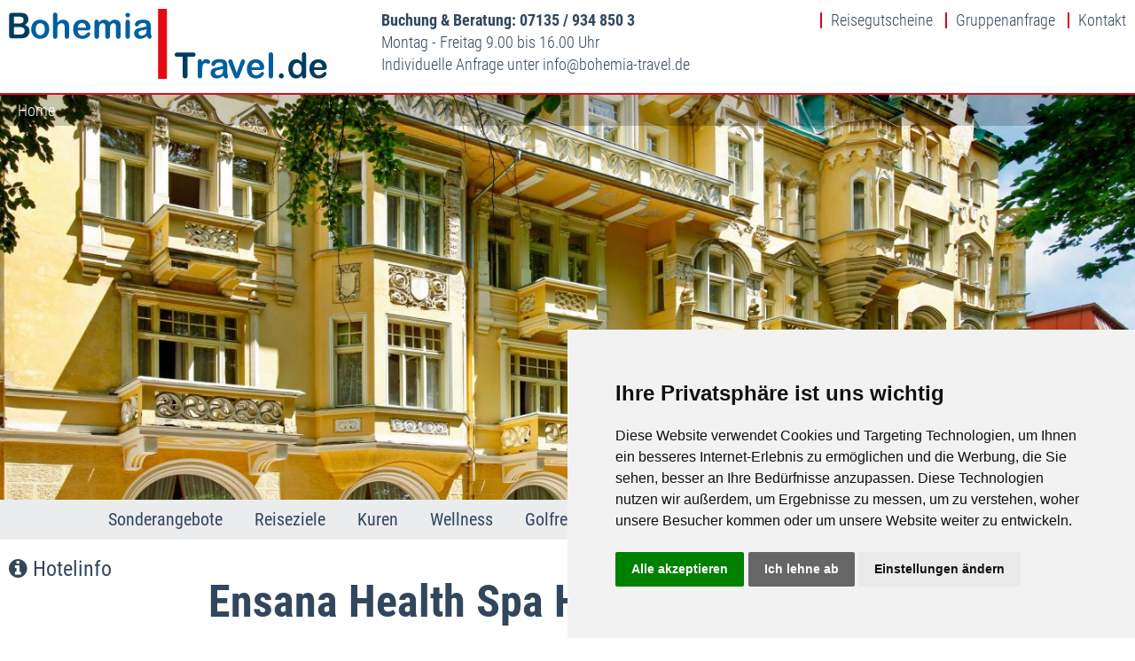

--- FILE ---
content_type: text/html; charset=utf-8
request_url: https://www.bohemia-travel.de/?124_ensana-health-spa-hotel-svoboda&book=1&btPaket=1265&date=01.03.2023
body_size: 12544
content:
<!DOCTYPE html>
<html xmlns="http://www.w3.org/1999/xhtml" lang="de">
<head>
    <meta http-equiv="content-type" content="text/html; charset=utf-8"/>
    <meta name="generator" content="vistabus CMS"/>
    <meta name="viewport" content="width=device-width, initial-scale=1.0, maximum-scale=1.0, user-scalable=no"/>

    <meta name="google-site-verification" content="DH7e8TgcJIGvoi3gnb3FzJxB7N2JiRq4JsDnBfONLuI"/>
    <meta name="google-site-verification" content="HgyphvoMnbJVRRXkSyRpPtc6s5KkyhwiHgfAQphznNg"/>
    <meta name="verification" content="79c4f5ec6bc09b3ef319d99ffb1947b1"/>
    <meta name="y_key" content="0e320c2c0764f1a2"/>


    <meta name="description" content="Buchen Sie Ihre preisgünstige Kur in Marienbad im ausgezeichneten 3-Sterne-Superior Spa Hotel Svoboda"/>
<link rel="canonical" href="/?124_ensana-health-spa-hotel-svoboda" />
<meta name="robots" content="noindex,nofollow"/>
    <link rel="stylesheet" type="text/css" href="/projects/bohemia/css/layout.1698396200.php"/>
    <script type="text/javascript" src="/projects/bohemia/css/scripts.1666892426.php"></script>

    <link href="/favicon.ico" rel="icon" type="image/x-icon"/>
    <title>Kur und Wellness im Ensana Spa Hotel Svoboda</title>
    <script type="text/javascript">
        function UnScramble(s) {
	var n = 0;
	var r = '';
	for( var i = 0; i < s.length; i++) {
		n = s.charCodeAt(i);
		if (n >= 256) n = 128;
		r += String.fromCharCode(n^1);
	}
	return r;
}
function UnScrambleLink(s) {
	location.href=UnScramble(s);
}


    </script>


</head>
<body><div class="kopfWrapper">
<div class="wrapper"><a href="/" class="logo"><img src="/projects/bohemia/images/BohemiaTravel.png" alt="Bohemia Travel"/></a><div class="kopfInfos">

	<strong>Buchung & Beratung: 07135 / 934 850 3</strong><br />
	Montag - Freitag 9.00 bis 16.00 Uhr<br />
	Individuelle Anfrage unter <a href="javascript:UnScrambleLink('l`hmun;hognAcnidlh`,us`wdm/ed')">info<span class="email"></span>bohemia-travel.de</a>
</div><div class="kopfLinks"><a href="/Geschenkgutschein/">Reisegutscheine</a>
<a href="/Gruppenanfrage/">Gruppenanfrage</a>
<a href="/Kontakt/">Kontakt</a>
<span id="noteList"></span></div></div>
<div class="breadCrumb"><div class="wrapper"><a title="zur Startseite" href="/Startseite/">Home</a></div></div>
<div class="wechselBilder"><div><img class="kopfBild" title="Ensana Health Spa Hotel Svoboda in Marienbad" alt="Ensana Health Spa Hotel Svoboda in Marienbad" src="/projects/bohemia/scripts/getImage.php?id=272156"/></div></div></div>
<div class="navigation"><div class="mobiNavi" onclick="$('body').toggleClass('showNavi');"></div><div class="wrapper"><span><a title="Preiswerte und günstige Sonderangebote für Kur und Wellness" class="id19720 level1" id="#Sonderangebote19720" href="/Sonderangebote/">Sonderangebote</a><div class="sub"><span><a title="Sonderangebote für Kur nach Franzensbad Tschechien" class="id19900 level2" id="#Franzensbad19900" href="/Sonderangebote/Franzensbad/">Franzensbad</a></span><span><a title="Sonderangebote für preiswerte Kur nach Joachimsthal" class="id32840 level2" id="#Joachimsthal32840" href="/Sonderangebote/Joachimsthal/">Joachimsthal</a></span><span><a title="Sonderangebote für preiswerte Kur nach Karlsbad Tschechien" class="id19901 level2" id="#Karlsbad19901" href="/Sonderangebote/Karlsbad/">Karlsbad</a></span><span><a title="Sonderangebote für preiswerte Kur nach Marienbad Tschechien" class="id19902 level2" id="#Marienbad19902" href="/Sonderangebote/Marienbad/">Marienbad</a></span></div></span><span><a title="Kur, Wellness und Golf in Marienbad, Franzensbad, Karlsbad" class="id19661 level1" id="#Reiseziele19661" href="/Reiseziele/">Reiseziele</a><div class="sub"><span><a title="Marienbad (Marianske Lazne) preiswert mit Kur, Wellness, Golf " class="id19906 level2" id="#Marienbad19906" href="/Reiseziele/Marienbad/">Marienbad</a></span><span><a title="Karlsbad (Karlovy Vary) preiswert mit Kur, Wellness, Golf " class="id19905 level2" id="#Karlsbad19905" href="/Reiseziele/Karlsbad/">Karlsbad</a></span><span><a title="Franzensbad günstig mit Kur, Wellness, Golf " class="id19903 level2" id="#Franzensbad19903" href="/Reiseziele/Franzensbad/">Franzensbad</a></span><span><a title="St. Joachimsthal (Jachymov) preiswert mit Kur und Wellness" class="id19904 level2" id="#Joachimsthal19904" href="/Reiseziele/Joachimsthal/">St. Joachimsthal</a></span></div></span><span><a title="Kuren in Tschechien (CZ) - Preiswert Kururlaub im Kurhotel" class="id19660 level1" id="#Kuren19660" href="/Kuren/">Kuren</a><div class="sub"><span><a title="Kur in Marienbad Tschechien preiswert buchen" class="id19911 level2" id="#Marienbad19911" href="/Kuren/Marienbad/">Marienbad</a></span><span><a title="Kuren in Karlsbad Tschechien (Karlovy Vary) buchen" class="id19910 level2" id="#Karlsbad19910" href="/Kuren/Karlsbad/">Karlsbad</a></span><span><a title="Kur in Franzensbad Tschechien buchen" class="id19908 level2" id="#Franzensbad19908" href="/Kuren/Franzensbad/">Franzensbad</a></span><span><a title="Kur in St. Joachimsthal (Jachymov) buchen" class="id19909 level2" id="#Joachimsthal19909" href="/Kuren/Joachimsthal/">Joachimsthal</a></span></div></span><span><a title="Wellness, Relax und Erholung in Tschechien" class="id19982 level1" id="#Wellness19982" href="/Wellness/">Wellness</a><div class="sub"><span><a title="Wellness in Marienbad (Marianske Lazne) in Tschechien" class="id19984 level2" id="#Marienbad19984" href="/Wellness/Marienbad/">Marienbad</a></span><span><a title="Wellness in Karlsbad (Karlovy Vary) in Tschechien " class="id19985 level2" id="#Karlsbad19985" href="/Wellness/Karlsbad/">Karlsbad</a></span><span><a title="Wellness in Franzensbad (Frantiskovy Lazne) in Tschechien" class="id19986 level2" id="#Franzensbad19986" href="/Wellness/Franzensbad/">Franzensbad</a></span><span><a title="Wellness in Joachimsthal (Jachymov) in Tschechien" class="id19987 level2" id="#Joachimsthal19987" href="/Wellness/Joachimsthal/">Joachimsthal</a></span></div></span><span><a title="Golf in Tschechien in Marienbad, Franzensbad und Karlsbad" class="id19997 level1" id="#Golfreisen19997" href="/Golfreisen/">Golfreisen</a><div class="sub"><span><a title="Golfreisen und Golfurlaub in Tschechien mit vielen Golfplätzen" class="id20000 level2" id="#Tschechien20000" href="/Golfreisen/Tschechien/">Golfland Tschechien</a></span><span><a title="Angebote für Golfreisen und Golfurlaub" class="id20001 level2" id="#Golfplaetze20001" href="/Golfreisen/Golfplaetze/">Golfplätze</a><div class="sub"><span><a title="Golfplatz Astoria Golf Resort Cihelny bei Karlsbad in Tschechien" class="id20002 level3" id="#Cihelny20002" href="/Golfreisen/Golfplaetze/Cihelny/">Astoria Golf Resort Cihelny (bei Karlsbad)</a></span><span><a title="Golfclub Frantiskovy Lazne - Franzensbad in Tschechien" class="id20003 level3" id="#Franzensbad20003" href="/Golfreisen/Golfplaetze/Franzensbad/">Golfclub Frantiskovy Lazne (Franzensbad)</a></span><span><a title="Golfplatz Golf Resort Karlovy Vary - Karlsbad in Tschechien" class="id20004 level3" id="#Karlsbad20004" href="/Golfreisen/Golfplaetze/Karlsbad/">Golf Resort Karlovy Vary (Karlsbad)</a></span><span><a title="Golfplatz Golf Club Marianske Lazne – Marienbad in Tschechien" class="id20006 level3" id="#Marienbad20006" href="/Golfreisen/Golfplaetze/Marienbad/">Royal Golf Club Marianske Lazne (Marienbad)</a></span><span><a title="Golfplatz Golfclub Sokolov (Falkenau) in Tschechien" class="id20007 level3" id="#Sokolov20007" href="/Golfreisen/Golfplaetze/Sokolov/">Golf Club Sokolov (Falkenau)</a></span><span><a title="Golfplatz Golfclub Stiftland in Neualbenreuth - Bayern" class="id21715 level3" id="#Stiftland21715" href="/Golfreisen/Golfplaetze/Stiftland/">Golfclub Stiftland (Bayern)</a></span></div></span></div></span><span><a title="Informationen für Ihre Reise nach Tschechien" class="id19939 level1" id="#Laender-Reiseinfos19939" href="/Laender-Reiseinfos/">Länder- & Reiseinfos</a><div class="sub"><span><a title="Kurort Marienbad in Tschechien (Marianske Lazne)" class="id19940 level2" id="#Marienbad19940" href="/Laender-Reiseinfos/Marienbad/">Marienbad</a></span><span><a title="Informationen über den Kurort Karlsbad in Tschechien" class="id19941 level2" id="#Karlsbad19941" href="/Laender-Reiseinfos/Karlsbad/">Karlsbad</a></span><span><a title="Informationen über den Kurort Franzensbad in Tschechien" class="id19942 level2" id="#Franzensbad19942" href="/Laender-Reiseinfos/Franzensbad/">Franzensbad</a></span><span><a title="Infos über den Kurort St. Joachimsthal Jachymov in Tschechien" class="id19943 level2" id="#St.Joachimsthal19943" href="/Laender-Reiseinfos/St.Joachimsthal/">St. Joachimsthal</a></span><span><a title="Indikationen der böhmischen Kurorte" class="id19944 level2" id="#Indikationen19944" href="/Laender-Reiseinfos/Indikationen/">Indikationen</a><div class="sub"><span><a title="Indikationen von Marienbad in Tschechien" class="id19945 level3" id="#Marienbad19945" href="/Laender-Reiseinfos/Indikationen/Marienbad/">Marienbad</a></span><span><a title="Indikationen von Karlsbad in Tschechien" class="id19946 level3" id="#Karlsbad19946" href="/Laender-Reiseinfos/Indikationen/Karlsbad/">Karlsbad</a></span><span><a title="Indikationen von Franzensbad in Tschechien" class="id19947 level3" id="#Franzensbad19947" href="/Laender-Reiseinfos/Indikationen/Franzensbad/">Franzensbad</a></span><span><a title="Indikationen von Joachimsthal in Tschechien" class="id19948 level3" id="#Joachimsthal19948" href="/Laender-Reiseinfos/Indikationen/Joachimsthal/">Joachimsthal</a></span><span><a title="Ratschläge für Kurgäste ins Böhmische Bäderdreieck" class="id19949 level3" id="#Ratschlaege_fuer_Kurgaeste19949" href="/Laender-Reiseinfos/Indikationen/Ratschlaege_fuer_Kurgaeste/">Ratschläge für Kurgäste</a></span></div></span><span><a title="Mineral- und Heilquellen" class="id19950 level2" id="#Mineral-und_Heilquellen19950" href="/Laender-Reiseinfos/Mineral-und_Heilquellen/">Mineral- und Heilquellen</a><div class="sub"><span><a title="Mineral- und Heilquellen von Marienbad in Tschechien " class="id19951 level3" id="#Marienbad19951" href="/Laender-Reiseinfos/Mineral-und_Heilquellen/Marienbad/">Marienbad</a></span><span><a title="Mineral- und Heilquellen von Karlsbad in Tschechien " class="id19952 level3" id="#Karlsbad19952" href="/Laender-Reiseinfos/Mineral-und_Heilquellen/Karlsbad/">Karlsbad</a></span><span><a title="Mineral- und Heilquellen von Franzensbad in Tschechien " class="id19953 level3" id="#Franzensbad19953" href="/Laender-Reiseinfos/Mineral-und_Heilquellen/Franzensbad/">Franzensbad</a></span><span><a title="Mineral- und Heilquellen von St. Joachimsthal in Tschechien " class="id19954 level3" id="#St.Joachimsthal19954" href="/Laender-Reiseinfos/Mineral-und_Heilquellen/St.Joachimsthal/">St. Joachimsthal</a></span></div></span><span><a title="Ausflugstipps rund um die Kurorte" class="id19955 level2" id="#Ausflugstipps19955" href="/Laender-Reiseinfos/Ausflugstipps/">Ausflugstipps</a><div class="sub"><span><a title="Becov na teplou (Petschau) bei Karlsbad und Marienbad" class="id19956 level3" id="#Becov_nad_Teplou19956" href="/Laender-Reiseinfos/Ausflugstipps/Becov_nad_Teplou/">Becov nad Teplou (Petschau) bei Karlsbad Tschechien</a></span><span><a title="Brauerei in Chodovar Plana bei Marienbad in Tschechien" class="id19957 level3" id="#Brauerei_Chodovar19957" href="/Laender-Reiseinfos/Ausflugstipps/Brauerei_Chodovar/">Brauerei Chodovar in Chodovar Plana bei Marienbad</a></span><span><a title="Burg Loket (Ellbogen) bei Karlsbad Tschechien" class="id19958 level3" id="#Burg_Loket19958" href="/Laender-Reiseinfos/Ausflugstipps/Burg_Loket/">Burg Loket bei Karlsbad</a></span><span><a title="Die Stadt Cheb (Eger) bei Franzensbad in Tschechien" class="id19959 level3" id="#Cheb19959" href="/Laender-Reiseinfos/Ausflugstipps/Cheb/">Cheb (Eger) bei Franzensbad Tschechien</a></span><span><a title="Freilichtmuseum Doubrava bei Marienbad in Tschechien" class="id19960 level3" id="#Doubrava19960" href="/Laender-Reiseinfos/Ausflugstipps/Doubrava/">Freilichtmuseum Doubrava</a></span><span><a title="Naturschutzgebiet Kaiserwald bei Marienbad Tschechien" class="id19962 level3" id="#Kaiserwald19962" href="/Laender-Reiseinfos/Ausflugstipps/Kaiserwald/">Naturschutzgebiet Kaiserwald bei Marienbad Tschechien</a></span><span><a title="Kloster Tepla (Tepl) bei Marienbad Tschechien" class="id19961 level3" id="#Kloster_Tepla19961" href="/Laender-Reiseinfos/Ausflugstipps/Kloster_Tepla/">Kloster Tepla (Tepl)</a></span><span><a title="Schloss Königswart bei Marienbad in Tschechien" class="id19963 level3" id="#Schloss_Koenigswart19963" href="/Laender-Reiseinfos/Ausflugstipps/Schloss_Koenigswart/">Schloss Königswart bei Marienbad Tschechien</a></span><span><a title="Naturschutzgebiet Soos bei Franzensbad Tschechien" class="id19964 level3" id="#Soos19964" href="/Laender-Reiseinfos/Ausflugstipps/Soos/">Soos bei Franzensbad Tschechien</a></span></div></span><span><a title="Tschechien kurz und bündig" class="id19965 level2" id="#Tschechien_kurz_und_buendig19965" href="/Laender-Reiseinfos/Tschechien_kurz_und_buendig/">Tschechien kurz und bündig</a></span><span><a title="Informationen für den Notfall" class="id19966 level2" id="#Im_Notfall19966" href="/Laender-Reiseinfos/Im_Notfall/">Im Notfall</a></span><span><a title="Anreise nach Marienbad, Karlsbad, Franzensbad, Joachimsthal" class="id19967 level2" id="#Anreise19967" href="/Laender-Reiseinfos/Anreise/">Anreise</a></span><span><a title="Reiseinformationen für Tschechien" class="id19968 level2" id="#Reiseinformationen19968" href="/Laender-Reiseinfos/Reiseinformationen/">Reiseinformationen</a><div class="sub"><span><a title="Geld und Umtausch in Tschechien auf Bohemia-Travel.de" class="id19969 level3" id="#Geld19969" href="/Laender-Reiseinfos/Reiseinformationen/Geld/">Geld</a></span><span><a title="Mit Ihren Haustieren nach Tschechien reisen" class="id19970 level3" id="#Haustiere19970" href="/Laender-Reiseinfos/Reiseinformationen/Haustiere/">Reisen mit Haustieren</a></span><span><a title="Einreisebestimmungen nach Tschechien auf Bohemia-Travel.de" class="id19971 level3" id="#Einreisebestimmungen19971" href="/Laender-Reiseinfos/Reiseinformationen/Einreisebestimmungen/">Einreisebestimmungen</a></span><span><a title="Zollvorschriften von und nach Tschechien" class="id19972 level3" id="#Zollvorschriften19972" href="/Laender-Reiseinfos/Reiseinformationen/Zollvorschriften/">Zollvorschriften</a></span><span><a title="Essen und Trinken in Tschechien auf Bohemia-Travel.de" class="id19973 level3" id="#Essen_und_Trinken19973" href="/Laender-Reiseinfos/Reiseinformationen/Essen_und_Trinken/">Essen und Trinken</a></span><span><a title="Briefe und Postkarten aus Tschechien" class="id19974 level3" id="#Post19974" href="/Laender-Reiseinfos/Reiseinformationen/Post/">Post</a></span><span><a title="Telefonieren mit Festnetz und Mobiltelefon in Tschechien" class="id19975 level3" id="#Telefon19975" href="/Laender-Reiseinfos/Reiseinformationen/Telefon/">Telefon</a></span><span><a title="Öffentlicher Nahverkehr in Tschechien auf Bohemia-Travel.de" class="id19976 level3" id="#Oeffentlicher_Nahverkehr19976" href="/Laender-Reiseinfos/Reiseinformationen/Oeffentlicher_Nahverkehr/">Öffentlicher Nahverkehr</a></span><span><a title="Elektrische Geräte in Tschechien" class="id19977 level3" id="#Strom19977" href="/Laender-Reiseinfos/Reiseinformationen/Strom/">Strom</a></span><span><a title="Medizinische Bestimmungen für die Reise nach Tschechien" class="id19978 level3" id="#Medizinische_Bestimmungen19978" href="/Laender-Reiseinfos/Reiseinformationen/Medizinische_Bestimmungen/">Medizinische Bestimmungen</a></span></div></span><span><a title="Hotelklassifizierung der Kurhotels und Kurhäuser in Tschechien" class="id19979 level2" id="#Hotelklassifizierung19979" href="/Laender-Reiseinfos/Hotelklassifizierung/">Hotelklassifizierung</a></span><span><a title="Reiseversicherungen für Ihre Reise nach Tschechien" class="id19980 level2" id="#Reiseversicherungen19980" href="/Laender-Reiseinfos/Reiseversicherungen/">Reiseversicherungen</a></span><span><a title="Erstattung der Kuraufwendungen durch Ihre Krankenkasse" class="id19981 level2" id="#Kuraufwendungen19981" href="/Laender-Reiseinfos/Kuraufwendungen/">Kuraufwendungen</a></span></div></span><span><a title="Kontakt und individuelle Anfrage" class="id20175 level1" id="#Kontakt20175" href="/Kontakt/">Kontakt</a></span><span><a title="Seereisen mit AIDA" class="id28644 level1" id="#Seereisen28644" href="/Seereisen/">Seereisen mit AIDA</a></span></div></div><div class="navigationSpacer"></div><a id="startBlock" name="startBlock"></a><div class="wrapper"><script type="text/javascript" src="/projects/bohemia/css/btBook.js?224"></script>
<script type="text/javascript">
    function kalenderCheck(hotelId, paketId, time, div) {
        var pars = {};
        pars.btPaket = paketId;
        pars.btHotel = hotelId;
        pars.timestamp = time;
        $(div).load('/projects/bohemia/scripts/btKalenderSnippetBook.php', pars, function () {
            tooltip();
        });

    }

    function showCalendar() {
        $('.newCalendar').addClass('showCalendar');
        $('.newCalendarMask').addClass('showCalendarMask');
    }

    function changeDate(box, date) {
        $('input.anreise').val(date);
        $('.fakeInput').html(date);
        anreiseAuswahl('anreise');
        $('.newCalendar').removeClass('showCalendar');
        $('.newCalendarMask').removeClass('showCalendarMask');
    }

    function hideCalendar() {
        $('.newCalendarMask').removeClass('showCalendarMask');
        $('.newCalendar').removeClass('showCalendar');
    }
</script>
<div class="newCalendarMask" onclick="hideCalendar()"></div><div id="buchungsinfo"><h2 class="titel">Informationen zum Buchungsverlauf</h2><div class="webpageDescription"><p>
	1. Nach dem Abschicken Ihrer Buchung werden wir Ihnen den Eingang unverz&uuml;glich per Mail best&auml;tigen. In dieser Best&auml;tigung sind nochmals alle wichtigen Buchungsdetails aufgef&uuml;hrt.</p>
<p>
	2. Sobald wir die Verf&uuml;gbarkeit beim Hotel gepr&uuml;ft haben, werden wir Ihnen die Buchung in der Regel innerhalb eines Arbeitstages per E-Mail best&auml;tigen. Falls Sie eine Pauschalreise gebucht haben, und Sie Zahlungen an Bohemia-Travel.de leisten m&uuml;ssen, enth&auml;lt die Mail neben der Reisebest&auml;tigung / Rechnung auch Ihren Reisepreis-Sicherungsschein.</p>
<p>
	3. Nach vollst&auml;ndiger Zahlung erhalten Sie ebenfalls per E-Mail einen Voucher (Gutschein), der bei der Anreise im Hotel vorgelegt wird.</p>
<p>
	4. Falls Sie eine Reiseversicherung abschlie&szlig;en m&ouml;chten, erhalten Sie mit der Buchungsbest&auml;tigung einen Link zur bequemen Online-Buchung direkt bei unserem Partner, der ELVIA-Reiseversicherung.</p>
<p>
	<em>Bitte beachten Sie bei Buchungen, die &uuml;ber die Saisongrenzen hinweg verlaufen, dass sich der vom System berechnete Preis &auml;ndern kann, da die N&auml;chte anteilig f&uuml;r die Saisonzeiten berechnet werden. Falls der tats&auml;chliche Preis h&ouml;her als der vom System berechnete sein sollte, betrachten wir Ihre Buchung als unverbindliche Anfrage. Wir werden Ihnen innerhalb eines Arbeitstages ein konkretes Angebot unterbreiten. Sie haben dann zwei Tage Zeit, dieses anzunehmen.<br />
	Bei der Buchung einer reinen Hotelunterkunft verteilen Sie bitte Ihre N&auml;chte auf die betreffenden Saisonzeiten, um einen korrekten Preis berechnet zu bekommen.<br />
	</em></p>
</div></div><div id="hotelInfo"><div class="hotelUeberschrift">Ensana Health Spa Hotel Svoboda <sup><i class="fa fa-star" aria-hidden="true"></i>&nbsp;<i class="fa fa-star" aria-hidden="true"></i>&nbsp;<i class="fa fa-star" aria-hidden="true"></i>&nbsp;<i class="starText hotelS"></i></sup></div><br/><br/><b class="zwischenTitel">Ausstattung:</b> <p>
	Internetanschluss WiFi/WLAN im gesamten Hotel kostenlos</p>
<p>
	Aufzug/Lift, Nichtraucherzimmer, Rezeption 24 Stunden ge&ouml;ffnet, W&auml;sche- und B&uuml;gelservice, Bibliothek, Gemeinschaftsraum mit Billardtisch</p>
<br/><b class="zwischenTitel">Zimmer:</b> <p>
	Insgesamt 98 Zimmer</p>
<p>
	<u>Zimmerausstattung:</u></p>
<p>
	Teilweise Balkon, SAT-TV, Telefon mit Durchwahl, WC und Bad mit Dusche oder Badewanne, Bademantel kostenlos, Minibar (gegen Geb&uuml;hr), Schlie&szlig;fach/Safe, F&ouml;n</p>
<p>
	<u>Zimmerkategorien:</u></p>
<ul>
	<li>
		<em>98 Zimmer Kat. Komfort (EZ ca. 13 m&sup2;, DZ ca. 21 m&sup2;)</em></li>
</ul>
<br/><b class="zwischenTitel">Kuranwendungen:</b> <p>
	Eigene Kurabteilung und 1 &auml;rztlicher Dienst im Haus</p>
<p>
	Kuranwendungen im Palladio Spa Zentrum, Klassische Massagen, Reflexzonenmassagen, Lavatherm, Unterwassermassagen, Sauerstoffbehandlungen, Rehabilitationsbehandlung, Perlb&auml;der, Mineralb&auml;der aus der Waldquelle, Kohlens&auml;ureb&auml;der, Moorpackungen, Paraffinpackungen, Krankengymnastik, trockene CO&sup2; Gasb&auml;der, Gasinjektionen, Ultraschall, Magnetotherapien, Elektrotherapien, Oxygenotherapien, Inhalationen</p>
<br/><b class="zwischenTitel">Wellness, Sport und Beauty:</b> <p>
	Pool (Gr&ouml;&szlig;e 12,4 m x 5,5 m), Whirlpool, Sauna, Dampfbad</p>
<p>
	Golf (Entfernung n&auml;chster Platz: 3 km) und Tennis am Ort m&ouml;glich</p>
<br/><b class="zwischenTitel">Gastronomie:</b> <ul>
	<li>
		Fr&uuml;hst&uuml;cksbuffet</li>
	<li>
		Mittag- und Abendessen in Buffetform</li>
	<li>
		Schon- und Di&auml;tkost</li>
	<li>
		B&ouml;hmische und Internationale K&uuml;che (bei HP/VP)</li>
</ul>
<br/><b class="zwischenTitel">Sonstiges:</b> <ul>
	<li>
		Ist die Kurtaxe nicht im gebuchten Paket enthalten, ist diese (50,00 CZK ca. 2,00 EUR pro Person und Tag) vor Ort zu zahlen. Von der Zahlung sind u.a. Personen unter 18 Jahren befreit. Da der deutsche Schwerbehindertenausweis in Tschechien nicht unbedingt anerkannt wird, muss, die Vorlage nicht zwangsl&auml;ufig zur Befreiung von der Kurtaxe f&uuml;hren. Bitte beachten Sie, dass hier &Auml;nderungen m&ouml;glich sind, da sich die H&ouml;he der Kurtaxe nach der jeweils aktuellen Verordnung der Stadt Marienbad richtet.<br />
		&nbsp;</li>
	<li>
		Parkm&ouml;glichkeit im &ouml;ffentlichen Parkhaus (Entfernung: ca. 600 m, Preis pro Nacht ca. 10,00 EUR)</li>
	<li>
		Die <a href="/spacard/?frame=true" onclick="window.open(this.href, 'MarienbadKurSpaCard', 'resizable=yes,status=no,location=no,toolbar=no,menubar=no,fullscreen=no,scrollbars=yes,dependent=no,width=600,height=400'); return false;">Marienbad Vorteilskarte</a> ist bei allen Aufenthalten im Reisepreis enthalten.</li>
	<li>
		Kleinere Hunde m&ouml;glich (Kosten: ca. 18,00 EUR pro Tag)</li>
	<li>
		Akzeptierte Kreditkarten: Visa, MasterCard)</li>
	<li>
		Transfer vom Bahnhof auf Anfrage gegen Geb&uuml;hr m&ouml;glich</li>
	<li>
		Anreise ab 14:00 Uhr, Abreise bis 11:00 Uhr</li>
</ul>
<p>
	Bitte beachten Sie auch unsere <a href="/Hinweise/?frame=true" onclick="window.open(this.href, 'AllgemeineHinweise', 'resizable=yes,status=no,location=no,toolbar=no,menubar=no,fullscreen=no,scrollbars=yes,dependent=no,width=600,height=480'); return false;">Allgemeinen Hinweise zu den Hotelinformationen und Leistungsbeschreibungen.</a></p>
</div><a href="#hotelInfo" class="hotelInfo" alt="Informationen zum Buchungsverlauf" style="position:absolute;"><i class="fa fa-info-circle" aria-hidden="true" ></i> Hotelinfo</a><h1>Ensana Health Spa Hotel Svoboda <sup><i class="fa fa-star" aria-hidden="true"></i>&nbsp;<i class="fa fa-star" aria-hidden="true"></i>&nbsp;<i class="fa fa-star" aria-hidden="true"></i>&nbsp;<b class="starText">s</b></sup></h1><a href="#buchungsinfo" class="buchungsInfo" title="Informationen zum Buchungsverlauf">Informationen zum<br/>Buchungsverlauf</a><form method="post" name="userSel"><input type="hidden" name="hotelname" value="Ensana Health Spa Hotel Svoboda" /><div id="btPaket_1265" class="btPaket"><input type="hidden" name="btPaket_1265_used" value="1" /><div class="paketTitel" ><input type="hidden" onmouseup="paketAuswahlAktion(this.name)" onclick="paketAuswahlAktion(this.name)" class="pAusw" type="checkbox" name="btPaket_1265_show" checked="checked" /><h2>Ihr gewähltes Paket: ENTSPANNUNGSKUR (7 Nächte)</h2></div><div class="zeitraum">
	<a name="anreisedatum"></a>Wählen Sie Ihren gewünschten Anreisetag: <div class="newCalendar newCalendarBook" id="kalender1265"></div><div class="fakeInput" onfocus="showCalendar()" onclick="showCalendar()" >01.03.2023</div><input type="hidden" class="anreise" name="anreise" value="01.03.2023" />	<span style="cursor:pointer;" onclick="$('input.anreise').val('');$('.fakeInput').html('');anreiseAuswahl('anreise');"><i class="fa fa-times-circle" aria-hidden="true"></i> Termin löschen</span></div><div class="paketContent"><a class="btButtons" style="float:right;" tooltip="Dieses Angebot<br/>weiterempfehlen" href="#" onclick="openWindow('/projects/bohemia/advice.php?btHotelId=124&amp;btPaket=1265','Empfehlung','height=860,width=800,toolbar=no,menubar=yes,scrollbars=yes,location=no,directories=no,resizable=yes')"><i class="fa fa-envelope" aria-hidden="true"></i></a><div class="paketBeschreibung"><p>
	<em><strong>Inklusivleistungen:</strong></em></p>
<ul>
	<li>
		7x &Uuml;bernachtung in der gebuchten Zimmerkategorie</li>
	<li>
		7x Halbpension</li>
	<li>
		fach&auml;rztliche Anfangs- und Abschlussuntersuchung mit Abschlussbericht</li>
	<li>
		medizinische Trinkkur</li>
	<li>
		14 Kuranwendungen pro Person und Woche gem. &auml;rztlicher Verschreibung</li>
	<li>
		Reisepreissicherungsschein</li>
</ul>
<p>
	<strong><em><u>kostenlose Bonusleistungen:</u></em></strong></p>
<ul>
	<li>
		<em>Nutzung des Schwimmbads, Whirlpool, Dampfbad und Sauna</em></li>
	<li>
		<em>Nutzung der Internetecke und WLAN/WiFi im gesamten Hotel</em></li>
	<li>
		<em>Musikabende und Kulturprogramm gem. Hotelausschreibung</em></li>
	<li>
		<em>Spaziergang durch Marienbad mit&nbsp;Fremdenf&uuml;hrer&nbsp;gem. Hotelausschreibung</em></li>
</ul>
</div><div id="btTermin_11454" class="btTermin" ><input type="hidden" name="btTermin_11454_show" value="1" /><input type="hidden" name="btTermin_11454_vermittlerstatus" value="1" /><input type="hidden" name="btTermin_11454_start" value="27.03.2026" /><input type="hidden" name="btTermin_11454_end" value="23.04.2026" /><div id="btTermin_11454_content"><div class="gueltigkeitPreis"><span class="btPaketTermin" >Gültig vom 27.03.2026 bis 23.04.2026<div class="noteButtonAdd basetooltip" tooltip="zur Favoritenliste hinzufügen!" onclick="reiseMerken(124, this);return false;"></div></span><span class="zumAnreisedatum" onclick="document.userSel.anreise.focus()" ><i class="fa fa-calendar" aria-hidden="true"></i> Anreisedatum eingeben</span><div class="zumAnreisedatum infoButton infoButtonShowAllTerms" style="display:none;" onclick="$('input.anreise').val('');anreiseAuswahl('anreise');">Alle Zeiträume anzeigen</div></div><div class="anzahlUndZimmer"><div class="naechte">7 Nächte<input type="hidden" name="btTermin_11454_tage" value="7" /></div><input type="hidden" name="btTermin_11454_paketname" value="ENTSPANNUNGSKUR (7 Nächte)" /><input type="hidden" name="btTermin_11454_paketId" value="1265" /><input type="hidden" name="btTermin_11454_paketPreisP" value="0.00" /><input type="hidden" name="btTermin_11454_paketPreisZ" value="0.00" /><input type="hidden" name="btTermin_11454_paketPreisNachtP" value="0.00" /><input type="hidden" name="btTermin_11454_paketPreisNachtZ" value="0.00" /><div class="zimmer"><div class="personChooser"><select class="zAnzSel" onchange="selectKategory(this,btTermin_11454_Zimmerart);" name="btTermin_11454_Personen"><option value="">Personen bitte wählen</option><option value="1">1 Person</option><option value="2">2 Personen</option><option value="3">3 Personen</option><option value="4">4 Personen</option><option value="5">5 Personen</option><option value="6">6 Personen</option><option value="7">7 Personen</option><option value="8">8 Personen</option><option value="9">9 Personen</option><option value="10">10 Personen</option></select><select class="zArt" name="btTermin_11454_Zimmerart" onchange="checkselect(this)"> </select><span class="moreCatButton" onclick="addLine(this)"><i class="fa fa-plus-circle" aria-hidden="true"></i> Zimmer</span><span class="delCatButton" onclick="removeLine(this)"><i class="fa fa-minus-circle" aria-hidden="true"></i> Zimmer</span></div><div class="einZimmer" id="btTermin_11454_zimmer1"><div class="zimmerZeile"><div class="hide" style="display:none;"><input type="text" class="zAnz" name="btTermin_11454_zimmer1" onchange="zimmerAuswahl(this.name)" onfocus="zimmerAuswahlFocus(this.name)" value="0"/> Personen im 
<span class="zimmerName">Doppelzimmer Komfort</span>
<span class="zimmerpreis" id="btTermin_11454_zimmer1_preis">?,-- €</span> pro Person
</div>
<input type="hidden" name="btTermin_11454_zimmer1_preisEinmalig" value="674.00" />
<input type="hidden" name="btTermin_11454_zimmer1_preisNacht" value="0.00" />
<input type="hidden" name="btTermin_11454_zimmer1_personen" value="2" />
<input type="hidden" name="btTermin_11454_zimmer1_zimmername" class="zimmerNameInput" value="Doppelzimmer Komfort" />
<input type="hidden" name="btTermin_11454_zimmer1_zusatzListeGefuellt" value="0" />
</div>
</div><div class="einZimmer" id="btTermin_11454_zimmer13" ><div class="zimmerZeile"><div class="hide" style="display:none;"><input type="text" class="zAnz" name="btTermin_11454_zimmer13" onchange="zimmerAuswahl(this.name)" onfocus="zimmerAuswahlFocus(this.name)" value="0"/> Personen im <span class="zimmerName">Einzelzimmer Komfort</span> <span class="zimmerpreis" id="btTermin_11454_zimmer13_preis">?,-- €</span> pro Person</div><input type="hidden" name="btTermin_11454_zimmer13_preisEinmalig" value="739.00" /><input type="hidden" name="btTermin_11454_zimmer13_preisNacht" value="0.00" /><input type="hidden" name="btTermin_11454_zimmer13_personen" value="2" /><input type="hidden" name="btTermin_11454_zimmer13_zimmername" class="zimmerNameInput" value="Einzelzimmer Komfort" /><input type="hidden" name="btTermin_11454_zimmer13_zusatzListeGefuellt" value="0" /></div></div></div></div></div></div><div id="btTermin_11451" class="btTermin" ><input type="hidden" name="btTermin_11451_show" value="1" /><input type="hidden" name="btTermin_11451_vermittlerstatus" value="1" /><input type="hidden" name="btTermin_11451_start" value="24.04.2026" /><input type="hidden" name="btTermin_11451_end" value="31.05.2026" /><div id="btTermin_11451_content"><div class="gueltigkeitPreis"><span class="btPaketTermin" >Gültig vom 24.04.2026 bis 31.05.2026<div class="noteButtonAdd basetooltip" tooltip="zur Favoritenliste hinzufügen!" onclick="reiseMerken(124, this);return false;"></div></span><span class="zumAnreisedatum" onclick="document.userSel.anreise.focus()" ><i class="fa fa-calendar" aria-hidden="true"></i> Anreisedatum eingeben</span><div class="zumAnreisedatum infoButton infoButtonShowAllTerms" style="display:none;" onclick="$('input.anreise').val('');anreiseAuswahl('anreise');">Alle Zeiträume anzeigen</div></div><div class="anzahlUndZimmer"><div class="naechte">7 Nächte<input type="hidden" name="btTermin_11451_tage" value="7" /></div><input type="hidden" name="btTermin_11451_paketname" value="ENTSPANNUNGSKUR (7 Nächte)" /><input type="hidden" name="btTermin_11451_paketId" value="1265" /><input type="hidden" name="btTermin_11451_paketPreisP" value="0.00" /><input type="hidden" name="btTermin_11451_paketPreisZ" value="0.00" /><input type="hidden" name="btTermin_11451_paketPreisNachtP" value="0.00" /><input type="hidden" name="btTermin_11451_paketPreisNachtZ" value="0.00" /><div class="zimmer"><div class="personChooser"><select class="zAnzSel" onchange="selectKategory(this,btTermin_11451_Zimmerart);" name="btTermin_11451_Personen"><option value="">Personen bitte wählen</option><option value="1">1 Person</option><option value="2">2 Personen</option><option value="3">3 Personen</option><option value="4">4 Personen</option><option value="5">5 Personen</option><option value="6">6 Personen</option><option value="7">7 Personen</option><option value="8">8 Personen</option><option value="9">9 Personen</option><option value="10">10 Personen</option></select><select class="zArt" name="btTermin_11451_Zimmerart" onchange="checkselect(this)"> </select><span class="moreCatButton" onclick="addLine(this)"><i class="fa fa-plus-circle" aria-hidden="true"></i> Zimmer</span><span class="delCatButton" onclick="removeLine(this)"><i class="fa fa-minus-circle" aria-hidden="true"></i> Zimmer</span></div><div class="einZimmer" id="btTermin_11451_zimmer1"><div class="zimmerZeile"><div class="hide" style="display:none;"><input type="text" class="zAnz" name="btTermin_11451_zimmer1" onchange="zimmerAuswahl(this.name)" onfocus="zimmerAuswahlFocus(this.name)" value="0"/> Personen im 
<span class="zimmerName">Doppelzimmer Komfort</span>
<span class="zimmerpreis" id="btTermin_11451_zimmer1_preis">?,-- €</span> pro Person
</div>
<input type="hidden" name="btTermin_11451_zimmer1_preisEinmalig" value="744.00" />
<input type="hidden" name="btTermin_11451_zimmer1_preisNacht" value="0.00" />
<input type="hidden" name="btTermin_11451_zimmer1_personen" value="2" />
<input type="hidden" name="btTermin_11451_zimmer1_zimmername" class="zimmerNameInput" value="Doppelzimmer Komfort" />
<input type="hidden" name="btTermin_11451_zimmer1_zusatzListeGefuellt" value="0" />
</div>
</div><div class="einZimmer" id="btTermin_11451_zimmer13" ><div class="zimmerZeile"><div class="hide" style="display:none;"><input type="text" class="zAnz" name="btTermin_11451_zimmer13" onchange="zimmerAuswahl(this.name)" onfocus="zimmerAuswahlFocus(this.name)" value="0"/> Personen im <span class="zimmerName">Einzelzimmer Komfort</span> <span class="zimmerpreis" id="btTermin_11451_zimmer13_preis">?,-- €</span> pro Person</div><input type="hidden" name="btTermin_11451_zimmer13_preisEinmalig" value="805.00" /><input type="hidden" name="btTermin_11451_zimmer13_preisNacht" value="0.00" /><input type="hidden" name="btTermin_11451_zimmer13_personen" value="2" /><input type="hidden" name="btTermin_11451_zimmer13_zimmername" class="zimmerNameInput" value="Einzelzimmer Komfort" /><input type="hidden" name="btTermin_11451_zimmer13_zusatzListeGefuellt" value="0" /></div></div></div></div></div></div><div id="btTermin_11449" class="btTermin" ><input type="hidden" name="btTermin_11449_show" value="1" /><input type="hidden" name="btTermin_11449_vermittlerstatus" value="1" /><input type="hidden" name="btTermin_11449_start" value="01.06.2026" /><input type="hidden" name="btTermin_11449_end" value="25.06.2026" /><div id="btTermin_11449_content"><div class="gueltigkeitPreis"><span class="btPaketTermin" >Gültig vom 01.06.2026 bis 25.06.2026<div class="noteButtonAdd basetooltip" tooltip="zur Favoritenliste hinzufügen!" onclick="reiseMerken(124, this);return false;"></div></span><span class="zumAnreisedatum" onclick="document.userSel.anreise.focus()" ><i class="fa fa-calendar" aria-hidden="true"></i> Anreisedatum eingeben</span><div class="zumAnreisedatum infoButton infoButtonShowAllTerms" style="display:none;" onclick="$('input.anreise').val('');anreiseAuswahl('anreise');">Alle Zeiträume anzeigen</div></div><div class="anzahlUndZimmer"><div class="naechte">7 Nächte<input type="hidden" name="btTermin_11449_tage" value="7" /></div><input type="hidden" name="btTermin_11449_paketname" value="ENTSPANNUNGSKUR (7 Nächte)" /><input type="hidden" name="btTermin_11449_paketId" value="1265" /><input type="hidden" name="btTermin_11449_paketPreisP" value="0.00" /><input type="hidden" name="btTermin_11449_paketPreisZ" value="0.00" /><input type="hidden" name="btTermin_11449_paketPreisNachtP" value="0.00" /><input type="hidden" name="btTermin_11449_paketPreisNachtZ" value="0.00" /><div class="zimmer"><div class="personChooser"><select class="zAnzSel" onchange="selectKategory(this,btTermin_11449_Zimmerart);" name="btTermin_11449_Personen"><option value="">Personen bitte wählen</option><option value="1">1 Person</option><option value="2">2 Personen</option><option value="3">3 Personen</option><option value="4">4 Personen</option><option value="5">5 Personen</option><option value="6">6 Personen</option><option value="7">7 Personen</option><option value="8">8 Personen</option><option value="9">9 Personen</option><option value="10">10 Personen</option></select><select class="zArt" name="btTermin_11449_Zimmerart" onchange="checkselect(this)"> </select><span class="moreCatButton" onclick="addLine(this)"><i class="fa fa-plus-circle" aria-hidden="true"></i> Zimmer</span><span class="delCatButton" onclick="removeLine(this)"><i class="fa fa-minus-circle" aria-hidden="true"></i> Zimmer</span></div><div class="einZimmer" id="btTermin_11449_zimmer1"><div class="zimmerZeile"><div class="hide" style="display:none;"><input type="text" class="zAnz" name="btTermin_11449_zimmer1" onchange="zimmerAuswahl(this.name)" onfocus="zimmerAuswahlFocus(this.name)" value="0"/> Personen im 
<span class="zimmerName">Doppelzimmer Komfort</span>
<span class="zimmerpreis" id="btTermin_11449_zimmer1_preis">?,-- €</span> pro Person
</div>
<input type="hidden" name="btTermin_11449_zimmer1_preisEinmalig" value="674.00" />
<input type="hidden" name="btTermin_11449_zimmer1_preisNacht" value="0.00" />
<input type="hidden" name="btTermin_11449_zimmer1_personen" value="2" />
<input type="hidden" name="btTermin_11449_zimmer1_zimmername" class="zimmerNameInput" value="Doppelzimmer Komfort" />
<input type="hidden" name="btTermin_11449_zimmer1_zusatzListeGefuellt" value="0" />
</div>
</div><div class="einZimmer" id="btTermin_11449_zimmer13" ><div class="zimmerZeile"><div class="hide" style="display:none;"><input type="text" class="zAnz" name="btTermin_11449_zimmer13" onchange="zimmerAuswahl(this.name)" onfocus="zimmerAuswahlFocus(this.name)" value="0"/> Personen im <span class="zimmerName">Einzelzimmer Komfort</span> <span class="zimmerpreis" id="btTermin_11449_zimmer13_preis">?,-- €</span> pro Person</div><input type="hidden" name="btTermin_11449_zimmer13_preisEinmalig" value="739.00" /><input type="hidden" name="btTermin_11449_zimmer13_preisNacht" value="0.00" /><input type="hidden" name="btTermin_11449_zimmer13_personen" value="2" /><input type="hidden" name="btTermin_11449_zimmer13_zimmername" class="zimmerNameInput" value="Einzelzimmer Komfort" /><input type="hidden" name="btTermin_11449_zimmer13_zusatzListeGefuellt" value="0" /></div></div></div></div></div></div><div id="btTermin_11453" class="btTermin" ><input type="hidden" name="btTermin_11453_show" value="1" /><input type="hidden" name="btTermin_11453_vermittlerstatus" value="1" /><input type="hidden" name="btTermin_11453_start" value="26.06.2026" /><input type="hidden" name="btTermin_11453_end" value="17.10.2026" /><div id="btTermin_11453_content"><div class="gueltigkeitPreis"><span class="btPaketTermin" >Gültig vom 26.06.2026 bis 17.10.2026<div class="noteButtonAdd basetooltip" tooltip="zur Favoritenliste hinzufügen!" onclick="reiseMerken(124, this);return false;"></div></span><span class="zumAnreisedatum" onclick="document.userSel.anreise.focus()" ><i class="fa fa-calendar" aria-hidden="true"></i> Anreisedatum eingeben</span><div class="zumAnreisedatum infoButton infoButtonShowAllTerms" style="display:none;" onclick="$('input.anreise').val('');anreiseAuswahl('anreise');">Alle Zeiträume anzeigen</div></div><div class="anzahlUndZimmer"><div class="naechte">7 Nächte<input type="hidden" name="btTermin_11453_tage" value="7" /></div><input type="hidden" name="btTermin_11453_paketname" value="ENTSPANNUNGSKUR (7 Nächte)" /><input type="hidden" name="btTermin_11453_paketId" value="1265" /><input type="hidden" name="btTermin_11453_paketPreisP" value="0.00" /><input type="hidden" name="btTermin_11453_paketPreisZ" value="0.00" /><input type="hidden" name="btTermin_11453_paketPreisNachtP" value="0.00" /><input type="hidden" name="btTermin_11453_paketPreisNachtZ" value="0.00" /><div class="zimmer"><div class="personChooser"><select class="zAnzSel" onchange="selectKategory(this,btTermin_11453_Zimmerart);" name="btTermin_11453_Personen"><option value="">Personen bitte wählen</option><option value="1">1 Person</option><option value="2">2 Personen</option><option value="3">3 Personen</option><option value="4">4 Personen</option><option value="5">5 Personen</option><option value="6">6 Personen</option><option value="7">7 Personen</option><option value="8">8 Personen</option><option value="9">9 Personen</option><option value="10">10 Personen</option></select><select class="zArt" name="btTermin_11453_Zimmerart" onchange="checkselect(this)"> </select><span class="moreCatButton" onclick="addLine(this)"><i class="fa fa-plus-circle" aria-hidden="true"></i> Zimmer</span><span class="delCatButton" onclick="removeLine(this)"><i class="fa fa-minus-circle" aria-hidden="true"></i> Zimmer</span></div><div class="einZimmer" id="btTermin_11453_zimmer1"><div class="zimmerZeile"><div class="hide" style="display:none;"><input type="text" class="zAnz" name="btTermin_11453_zimmer1" onchange="zimmerAuswahl(this.name)" onfocus="zimmerAuswahlFocus(this.name)" value="0"/> Personen im 
<span class="zimmerName">Doppelzimmer Komfort</span>
<span class="zimmerpreis" id="btTermin_11453_zimmer1_preis">?,-- €</span> pro Person
</div>
<input type="hidden" name="btTermin_11453_zimmer1_preisEinmalig" value="744.00" />
<input type="hidden" name="btTermin_11453_zimmer1_preisNacht" value="0.00" />
<input type="hidden" name="btTermin_11453_zimmer1_personen" value="2" />
<input type="hidden" name="btTermin_11453_zimmer1_zimmername" class="zimmerNameInput" value="Doppelzimmer Komfort" />
<input type="hidden" name="btTermin_11453_zimmer1_zusatzListeGefuellt" value="0" />
</div>
</div><div class="einZimmer" id="btTermin_11453_zimmer13" ><div class="zimmerZeile"><div class="hide" style="display:none;"><input type="text" class="zAnz" name="btTermin_11453_zimmer13" onchange="zimmerAuswahl(this.name)" onfocus="zimmerAuswahlFocus(this.name)" value="0"/> Personen im <span class="zimmerName">Einzelzimmer Komfort</span> <span class="zimmerpreis" id="btTermin_11453_zimmer13_preis">?,-- €</span> pro Person</div><input type="hidden" name="btTermin_11453_zimmer13_preisEinmalig" value="805.00" /><input type="hidden" name="btTermin_11453_zimmer13_preisNacht" value="0.00" /><input type="hidden" name="btTermin_11453_zimmer13_personen" value="2" /><input type="hidden" name="btTermin_11453_zimmer13_zimmername" class="zimmerNameInput" value="Einzelzimmer Komfort" /><input type="hidden" name="btTermin_11453_zimmer13_zusatzListeGefuellt" value="0" /></div></div></div></div></div></div><div id="btTermin_11450" class="btTermin" ><input type="hidden" name="btTermin_11450_show" value="1" /><input type="hidden" name="btTermin_11450_vermittlerstatus" value="1" /><input type="hidden" name="btTermin_11450_start" value="18.10.2026" /><input type="hidden" name="btTermin_11450_end" value="21.11.2026" /><div id="btTermin_11450_content"><div class="gueltigkeitPreis"><span class="btPaketTermin" >Gültig vom 18.10.2026 bis 21.11.2026<div class="noteButtonAdd basetooltip" tooltip="zur Favoritenliste hinzufügen!" onclick="reiseMerken(124, this);return false;"></div></span><span class="zumAnreisedatum" onclick="document.userSel.anreise.focus()" ><i class="fa fa-calendar" aria-hidden="true"></i> Anreisedatum eingeben</span><div class="zumAnreisedatum infoButton infoButtonShowAllTerms" style="display:none;" onclick="$('input.anreise').val('');anreiseAuswahl('anreise');">Alle Zeiträume anzeigen</div></div><div class="anzahlUndZimmer"><div class="naechte">7 Nächte<input type="hidden" name="btTermin_11450_tage" value="7" /></div><input type="hidden" name="btTermin_11450_paketname" value="ENTSPANNUNGSKUR (7 Nächte)" /><input type="hidden" name="btTermin_11450_paketId" value="1265" /><input type="hidden" name="btTermin_11450_paketPreisP" value="0.00" /><input type="hidden" name="btTermin_11450_paketPreisZ" value="0.00" /><input type="hidden" name="btTermin_11450_paketPreisNachtP" value="0.00" /><input type="hidden" name="btTermin_11450_paketPreisNachtZ" value="0.00" /><div class="zimmer"><div class="personChooser"><select class="zAnzSel" onchange="selectKategory(this,btTermin_11450_Zimmerart);" name="btTermin_11450_Personen"><option value="">Personen bitte wählen</option><option value="1">1 Person</option><option value="2">2 Personen</option><option value="3">3 Personen</option><option value="4">4 Personen</option><option value="5">5 Personen</option><option value="6">6 Personen</option><option value="7">7 Personen</option><option value="8">8 Personen</option><option value="9">9 Personen</option><option value="10">10 Personen</option></select><select class="zArt" name="btTermin_11450_Zimmerart" onchange="checkselect(this)"> </select><span class="moreCatButton" onclick="addLine(this)"><i class="fa fa-plus-circle" aria-hidden="true"></i> Zimmer</span><span class="delCatButton" onclick="removeLine(this)"><i class="fa fa-minus-circle" aria-hidden="true"></i> Zimmer</span></div><div class="einZimmer" id="btTermin_11450_zimmer1"><div class="zimmerZeile"><div class="hide" style="display:none;"><input type="text" class="zAnz" name="btTermin_11450_zimmer1" onchange="zimmerAuswahl(this.name)" onfocus="zimmerAuswahlFocus(this.name)" value="0"/> Personen im 
<span class="zimmerName">Doppelzimmer Komfort</span>
<span class="zimmerpreis" id="btTermin_11450_zimmer1_preis">?,-- €</span> pro Person
</div>
<input type="hidden" name="btTermin_11450_zimmer1_preisEinmalig" value="674.00" />
<input type="hidden" name="btTermin_11450_zimmer1_preisNacht" value="0.00" />
<input type="hidden" name="btTermin_11450_zimmer1_personen" value="2" />
<input type="hidden" name="btTermin_11450_zimmer1_zimmername" class="zimmerNameInput" value="Doppelzimmer Komfort" />
<input type="hidden" name="btTermin_11450_zimmer1_zusatzListeGefuellt" value="0" />
</div>
</div><div class="einZimmer" id="btTermin_11450_zimmer13" ><div class="zimmerZeile"><div class="hide" style="display:none;"><input type="text" class="zAnz" name="btTermin_11450_zimmer13" onchange="zimmerAuswahl(this.name)" onfocus="zimmerAuswahlFocus(this.name)" value="0"/> Personen im <span class="zimmerName">Einzelzimmer Komfort</span> <span class="zimmerpreis" id="btTermin_11450_zimmer13_preis">?,-- €</span> pro Person</div><input type="hidden" name="btTermin_11450_zimmer13_preisEinmalig" value="739.00" /><input type="hidden" name="btTermin_11450_zimmer13_preisNacht" value="0.00" /><input type="hidden" name="btTermin_11450_zimmer13_personen" value="2" /><input type="hidden" name="btTermin_11450_zimmer13_zimmername" class="zimmerNameInput" value="Einzelzimmer Komfort" /><input type="hidden" name="btTermin_11450_zimmer13_zusatzListeGefuellt" value="0" /></div></div></div></div></div></div><div id="btTermin_11452" class="btTermin" ><input type="hidden" name="btTermin_11452_show" value="1" /><input type="hidden" name="btTermin_11452_vermittlerstatus" value="1" /><input type="hidden" name="btTermin_11452_start" value="22.11.2026" /><input type="hidden" name="btTermin_11452_end" value="20.12.2026" /><div id="btTermin_11452_content"><div class="gueltigkeitPreis"><span class="btPaketTermin" >Gültig vom 22.11.2026 bis 20.12.2026<div class="noteButtonAdd basetooltip" tooltip="zur Favoritenliste hinzufügen!" onclick="reiseMerken(124, this);return false;"></div></span><span class="zumAnreisedatum" onclick="document.userSel.anreise.focus()" ><i class="fa fa-calendar" aria-hidden="true"></i> Anreisedatum eingeben</span><div class="zumAnreisedatum infoButton infoButtonShowAllTerms" style="display:none;" onclick="$('input.anreise').val('');anreiseAuswahl('anreise');">Alle Zeiträume anzeigen</div></div><div class="anzahlUndZimmer"><div class="naechte">7 Nächte<input type="hidden" name="btTermin_11452_tage" value="7" /></div><input type="hidden" name="btTermin_11452_paketname" value="ENTSPANNUNGSKUR (7 Nächte)" /><input type="hidden" name="btTermin_11452_paketId" value="1265" /><input type="hidden" name="btTermin_11452_paketPreisP" value="0.00" /><input type="hidden" name="btTermin_11452_paketPreisZ" value="0.00" /><input type="hidden" name="btTermin_11452_paketPreisNachtP" value="0.00" /><input type="hidden" name="btTermin_11452_paketPreisNachtZ" value="0.00" /><div class="zimmer"><div class="personChooser"><select class="zAnzSel" onchange="selectKategory(this,btTermin_11452_Zimmerart);" name="btTermin_11452_Personen"><option value="">Personen bitte wählen</option><option value="1">1 Person</option><option value="2">2 Personen</option><option value="3">3 Personen</option><option value="4">4 Personen</option><option value="5">5 Personen</option><option value="6">6 Personen</option><option value="7">7 Personen</option><option value="8">8 Personen</option><option value="9">9 Personen</option><option value="10">10 Personen</option></select><select class="zArt" name="btTermin_11452_Zimmerart" onchange="checkselect(this)"> </select><span class="moreCatButton" onclick="addLine(this)"><i class="fa fa-plus-circle" aria-hidden="true"></i> Zimmer</span><span class="delCatButton" onclick="removeLine(this)"><i class="fa fa-minus-circle" aria-hidden="true"></i> Zimmer</span></div><div class="einZimmer" id="btTermin_11452_zimmer1"><div class="zimmerZeile"><div class="hide" style="display:none;"><input type="text" class="zAnz" name="btTermin_11452_zimmer1" onchange="zimmerAuswahl(this.name)" onfocus="zimmerAuswahlFocus(this.name)" value="0"/> Personen im 
<span class="zimmerName">Doppelzimmer Komfort</span>
<span class="zimmerpreis" id="btTermin_11452_zimmer1_preis">?,-- €</span> pro Person
</div>
<input type="hidden" name="btTermin_11452_zimmer1_preisEinmalig" value="569.00" />
<input type="hidden" name="btTermin_11452_zimmer1_preisNacht" value="0.00" />
<input type="hidden" name="btTermin_11452_zimmer1_personen" value="2" />
<input type="hidden" name="btTermin_11452_zimmer1_zimmername" class="zimmerNameInput" value="Doppelzimmer Komfort" />
<input type="hidden" name="btTermin_11452_zimmer1_zusatzListeGefuellt" value="0" />
</div>
</div><div class="einZimmer" id="btTermin_11452_zimmer13" ><div class="zimmerZeile"><div class="hide" style="display:none;"><input type="text" class="zAnz" name="btTermin_11452_zimmer13" onchange="zimmerAuswahl(this.name)" onfocus="zimmerAuswahlFocus(this.name)" value="0"/> Personen im <span class="zimmerName">Einzelzimmer Komfort</span> <span class="zimmerpreis" id="btTermin_11452_zimmer13_preis">?,-- €</span> pro Person</div><input type="hidden" name="btTermin_11452_zimmer13_preisEinmalig" value="628.00" /><input type="hidden" name="btTermin_11452_zimmer13_preisNacht" value="0.00" /><input type="hidden" name="btTermin_11452_zimmer13_personen" value="2" /><input type="hidden" name="btTermin_11452_zimmer13_zimmername" class="zimmerNameInput" value="Einzelzimmer Komfort" /><input type="hidden" name="btTermin_11452_zimmer13_zusatzListeGefuellt" value="0" /></div></div></div></div></div></div></div></div>

<div class="personsDetailed"></div>

<div class="bookingForm">
    <input type="hidden" name="REISEBUCHUNG" value="REISEBUCHUNG">
    <table width="100%">
        <tr>
            <td>Name Rechnungsempfänger*)&nbsp;</td>
            <td><input type="text" name="name" onfocus="bestellerAuswahl('name')" maxlength="30" class="fullwidth"/>
            </td>
        </tr>
        <tr>
            <td>Vorname*)&nbsp;</td>
            <td><input type="text" name="vorname" onfocus="bestellerAuswahl('vorname')" maxlength="30"
                       class="fullwidth"/></td>
        </tr>
        <tr>
            <td>Zusatz:&nbsp;</td>
            <td><input type="text" name="zusatz" onfocus="bestellerAuswahl('zusatz')" maxlength="30" class="fullwidth"/>
            </td>
        </tr>
        <tr>
            <td>Straße*)&nbsp;</td>
            <td><input type="text" name="strasse" onfocus="bestellerAuswahl('strasse')" maxlength="30"
                       class="fullwidth"/></td>
        </tr>
        <tr>
            <td>PLZ und Ort*)&nbsp;</td>
            <td><input type="text" name="ort" onfocus="bestellerAuswahl('ort')" maxlength="30" class="fullwidth"/></td>
        </tr>
        <tr>
            <td>Land*)&nbsp;</td>
            <td><input type="text" name="land" onfocus="bestellerAuswahl('land')" value="Deutschland" maxlength="30"
                       class="fullwidth"/></td>
        </tr>
        <tr>
            <td>Telefon*):&nbsp;</td>
            <td><input type="text" name="telefon" onfocus="bestellerAuswahl('telefon')" maxlength="30"
                       class="fullwidth"/></td>
        </tr>
        <tr>
            <td>Telefax:&nbsp;</td>
            <td><input type="text" name="telefax" onfocus="bestellerAuswahl('telefax')" maxlength="30"
                       class="fullwidth"/></td>
        </tr>
        <tr>
            <td>eMail*):&nbsp;</td>
            <td><input type="text" name="email" onfocus="bestellerAuswahl('email')" maxlength="50" class="fullwidth"/>
            </td>
        </tr>
        <tr>
            <td>Weitere&nbsp;Mitteilungen<br/>oder&nbsp;Wünsche: <br/>(z.B. mitreisende Kinder -mit Alter-, <br/>Zimmerwünsche,
                Parkplatz, etc.)
            </td>
            <td><textarea rows="8" name="mitteilung" onfocus="bestellerAuswahl('mitteilung')"
                          class="fullwidth"></textarea></td>
        </tr>
        <tr>
            <td>AGB*)</td>
            <td><input type="checkbox" name="agb" onfocus="bestellerAuswahl('name')" value="bestaetigt"/>Ja, ich habe
                die <b><a href="/AGB/?frame=true" class="AGBs" target="_blank">AGBs</a></b> gelesen und bin mit diesen
                einverstanden.            </td>
        </tr>
        <tr>
            <td>*) Pflichtfeld</td>
            <td>&nbsp;</td>
        </tr>
    </table>

</div>
<div class="zeitraumFehler red" id="zeitraumFehler"></div>

<input type="button" class="buttonRed" value="Buchungsvorschau erstellen" onclick="berechneRechnung();"/>

<div class="formBlattText">
    <b>Formblatt zur Unterrichtung des Reisenden bei einer Pauschalreise nach § 651a des Bürgerlichen
        Gesetzbuchs </b><br/>

    Bei der Ihnen angebotenen Kombination von Reiseleistungen handelt es sich um eine Pauschalreise im Sinne der
    Richtlinie (EU) 2015/2302. <br/>
    Daher können Sie alle EU-Rechte in Anspruch nehmen, die für Pauschalreisen gelten. Das Unternehmen Bohemia-Travel.de
    e.K, Kornblumenweg 1, 74336 Brackenheim trägt die volle Verantwortung für die ordnungsgemäße Durchführung der
    gesamten Pauschalreise. <br/>
    Zudem verfügt das Unternehmen Bohemia-Travel.de e.K, Kornblumenweg 1, 74336 Brackenheim über die gesetzlich
    vorgeschriebene Absicherung für die Rückzahlung Ihrer Zahlungen und, falls der Transport in der Pauschalreise
    inbegriffen ist, zur Sicherstellung Ihrer Rückbeförderung im Fall seiner Insolvenz. <br/>
    <a href="/Formblatt_Unterrichtung/?frame=true" class="AGBs" target="_blank"><u>Weiterführende
            Informationen zu Ihren wichtigsten Rechten nach der Richtlinie(EU) 2015/2302</u></a>
</div>
<pre class="bill" id="bill"></pre>
</form>


<form method="post" action="/projects/bohemia/sendmail_book.php?groupId=3938" name="order">
    <input type="hidden" name="sendmailsubject" value="Reisebuchung"/>
    <input type="hidden" name="sendmailurlok"
           value="/Formular_Antworten/Buchungsbestaetigung/#startBlock"/>
    <input type="hidden" name="sendmailurlko" value="/Formular_Antworten/KO/"/>
    <input type="hidden" name="sendmailurlcodeko" value="/Formular_Antworten/Captcha_falsch/"/>

    <input type="hidden" name="sendmailpass" value=""/>
    <input type="hidden" name="bill" value=""/>
    <input type="hidden" name="sendmailcc" value=""/>


    <div class="formSpecial"><input name="sendmaildata1" value="1768491737" /><input name="sendmaildata2" value="c719b2b935cd24279caaa722740383c2" /><input name="sendmaildata3" value="" /><input name="sendmaildata4" value="buchung" /><input name="email2" value="" placeholder="test@test.com"/><input name="subject" value="" placeholder="subject"/></div></form>
<div id="bookingSubmit"></div>

<div id="pleaseWait">Bitte warten...</div>
<script type="text/javascript">aktualisiereHervorhebung();</script><script>kalenderCheck(124, 1265, 1774566000, "#kalender1265");</script>
<script type="text/javascript">
    function checkselect(selectbox) {
        var str = $(selectbox).find('option:selected').text();
        var options = $(selectbox).parent().find('.zAnzSel option:even');
        if (str.indexOf("Doppel") >= 0) {
            options.each(function () {
                if (($(this).val() > 0) && ($(this).text().indexOf(" (") < 0)) {
                    var newText = $(this).text() + ' (' + ($(this).val() / 2) + ' Zimmer)';
                    $(this).text(newText);
                }
            });
            $(selectbox).parent().find('.zAnzSel option:odd').attr('disabled', true);
            $(selectbox).parent().find('.zAnzSel option:odd').removeAttr('selected');
        } else {
            $(selectbox).parent().find('.zAnzSel option:odd').removeAttr('disabled');
            options.each(function () {
                var theText = $(this).text().replace(/ \(.+\)/, '');
                $(this).text(theText);
                //alert(theText)
            });

        }
        $('.zAnz').val('0');
        var Termine = $('.zAnzSel');
        Termine.each(function () {
            selectKategory(this);
        });
    }

    function addLine(selectBoxen) {
        var newBoxes = $(selectBoxen).parent().clone().insertAfter($(selectBoxen).parent());
        var selected = $(selectBoxen).parent().find('.zArt option:selected').val();
        $(newBoxes).find('.zArt option[value=' + selected + ']').attr('disabled', true);
        $(newBoxes).find('.zArt option').removeAttr('selected');
        $(newBoxes).find('.zAnzSel option:odd').removeAttr('disabled');

        $(selectBoxen).parent().find('span.delCatButton').addClass('hide'); // Button ausblenden

        if ($(newBoxes).find('.zArt option').not(':disabled').size() == 1) {
            $(newBoxes).find('span.moreCatButton').remove(); // Button entfernen
            $(selectBoxen).parent().prev().find('span.delCatButton').addClass('hide'); // Button ausblenden
        }

        $(selectBoxen).parent().find('span.moreCatButton').addClass('hide'); // Button ausblenden
        checkselect($(newBoxes).find('.zArt'));

    }

    function removeLine(selectBoxen) {
        $(selectBoxen).parent().prev().find('span.moreCatButton').removeClass('hide'); // Button anzeigen
        $(selectBoxen).parent().prev().find('span.delCatButton').removeClass('hide'); // Button anzeigen
        $(selectBoxen).parent().remove();
        checkselect($(selectBoxen).find('.zArt'));

    }

    $(function () {


        $(".datepickerBook").datepicker({
            //minDate: 0
            minDate: new Date(2026,03-1,27),
            maxDate: new Date(2026,12-1,20)
        });
        var Termine = $('.btTermin');
        //var Termine = $('.einZimmer');
        Termine.each(function () {
            var TerminId = $(this).attr("id");
            //console.log("TerminId: "+$(this).attr("id"));
            var Kategorien = $("#" + $(this).attr("id")).find('.einZimmer');
            //console.log("Zimmeranzahl: "+Kategorien.length);

            Kategorien.each(function () {
                //alert($(this).val());
                var ZimmerId = $(this).attr("id");
                //console.log("ZimmerId: "+$(this).attr("id"));
                //console.log("ZimmerName: "+$(this).find(".zimmerNameInput").val());
                var ZimmerName = $(this).find(".zimmerNameInput").val();
                var ZimmerPreis = $(this).find('input[name="' + ZimmerId + '_preisEinmalig"]').val();
                //console.log("ZimmerPreis: "+ZimmerPreis);
                $('select[name="' + TerminId + '_Zimmerart"]').append('<option value="' + ZimmerId + '">im ' + ZimmerName + ' ' + ZimmerPreis + ' pro Person</option>');

                //console.log("ZimmerPreis: "+$(this).val());
                //btTermin_'.$aBtTermin->id.'_Zimmerart
                //$(this).html($(this).html()+\' \'+formatEuro(preis,12,2)+\' pro Person\')
                //$(\'<option></option>\').val(formatEuro(preis,12,2)).html(formatEuro(preis,12,2))
            });
        });

        var personenAuswahl = $('.zArt');
        personenAuswahl.each(function () {
            checkselect(this);
        });


    });

    window.onload = function () {
        anreiseAuswahl('anreise');
    }


</script>
</div><div class="clearAll"></div><div class="footer"><div class="wrapper"><p>
	<a href="/Laender-Reiseinfos/">L&auml;nder- & Reiseinfos</a> &bull; <a href="https://www.travelsystem.de/travelshops/8/index.php?id=A-22498-0&header=http://us.zyro.com/data/b/o/botravel.000webhostapp.com/out/gallery_gen/153ef06691d5db1a7adc19d04a2e7301.png&title=Bohemia-Travel.de%20Reiseshop">Flug- und Pauschalreisen </a>&bull; <a href="/Seereisen/">Seereisen</a> &bull; <a href="/Kur-Wellnesslexikon/">Kur- & Wellnesslexikon</a> &bull; <a href="/Wir-ueber-uns/">Wir &uuml;ber uns</a> &bull; <a href="/Kontakt/">Kontakt</a><a href="https://bohemia-travel.de/Kontakt/" target="_blank"> </a>&bull; <a href="/SocialMedia">Social Media </a>&bull; <a href="/agb">AGB</a> &bull; <a href="/Impressum/">Impressum</a> &bull; <a href="/Datenschutz/">Datenschutz</a> &bull; <a class="cookieSetup" href="#">Cookie-Einstellungen</a></p>
</div></div><div class="footer2"><div class="wrapper"><div id="socialshareprivacy"></div><div class="imprint">&copy; <b>Bohemia-Travel.de</b> 2026<br/>created by <a href="http://www.vistabus.de" target="blank">vistabus.de</a><br/><a href="https://sectigo.com/trust-seal"><img src="/imgs/106x42/318089.png" srcset="/imgs/106x42/318089.png, /imgs/212x85/318089.png 2x" width="106" height="42" alt="Protected by Sectigo SSL" border="0" style="margin-top: 5px;" /></a></div><div class="footerInfo"><div class="footerTel"><i class="fa fa-phone-square" aria-hidden="true"></i>&nbsp;&nbsp;07135 / 934 850 3</div><i class="fa fa-envelope-square" aria-hidden="true"></i>&nbsp;&nbsp;<a href="javascript:UnScrambleLink('l`hmun;hognAcnidlh`,us`wdm/ed')">info<span class="email"></span>bohemia-travel.de</a><br/></div></div></div><div class="footerPrint">Bohemia-Travel.de &bull; Kornblumenweg 1 &bull; 74336 Brackenheim</div>


<script type="text/plain" cookie-consent="tracking">
  var _paq = _paq || [];
  /* tracker methods like "setCustomDimension" should be called before "trackPageView" */
  _paq.push(['trackPageView']);
  _paq.push(['enableLinkTracking']);
  (function() {
    var u="//www.vistabus.de/piwik/";
    _paq.push(['setTrackerUrl', u+'piwik.php']);
    _paq.push(['setSiteId', '8']);
    var d=document, g=d.createElement('script'), s=d.getElementsByTagName('script')[0];
    g.type='text/javascript'; g.async=true; g.defer=true; g.src=u+'piwik.js'; s.parentNode.insertBefore(g,s);
  })();
</script>



</body>
</html>


--- FILE ---
content_type: text/html; charset=UTF-8
request_url: https://www.bohemia-travel.de/projects/bohemia/scripts/btKalenderSnippetBook.php
body_size: 357
content:
<div class="calender"><div class="calenderHead">Buchungskalender</div><div class="pagination"><i class="fa fa-chevron-circle-left" aria-hidden="true" onclick="kalenderCheck(124, 1265, 1772146800, '#kalender1265');" ></i><div class="pagihead"><span>M&auml;rz 2026</span></div><i class="fa fa-chevron-circle-right" aria-hidden="true" onclick="kalenderCheck(124, 1265, 1777240800, '#kalender1265');" ></i></div><div class="day headline">Mo</div><div class="day headline">Di</div><div class="day headline">Mi</div><div class="day headline">Do</div><div class="day headline">Fr</div><div class="day headline">Sa</div><div class="day headline">So</div><div class="day before">23</div><div class="day before">24</div><div class="day before">25</div><div class="day before">26</div><div class="day before">27</div><div class="day before">28</div><div class="day normal">01</div><div class="day normal">02</div><div class="day normal">03</div><div class="day normal">04</div><div class="day normal">05</div><div class="day normal">06</div><div class="day normal">07</div><div class="day normal">08</div><div class="day normal">09</div><div class="day normal">10</div><div class="day normal">11</div><div class="day normal">12</div><div class="day normal">13</div><div class="day normal">14</div><div class="day normal">15</div><div class="day normal">16</div><div class="day normal">17</div><div class="day normal">18</div><div class="day normal">19</div><div class="day normal">20</div><div class="day normal">21</div><div class="day normal">22</div><div class="day normal">23</div><div class="day normal">24</div><div class="day normal">25</div><div class="day normal">26</div><a onclick="changeDate(this,'27.03.2026');return false;" ><div class="day normal">27<div class="kalenderPreis">674,- &euro;</div></div></a><a onclick="changeDate(this,'28.03.2026');return false;" ><div class="day normal">28<div class="kalenderPreis">674,- &euro;</div></div></a><a onclick="changeDate(this,'29.03.2026');return false;" ><div class="day normal">29<div class="kalenderPreis">674,- &euro;</div></div></a><a onclick="changeDate(this,'30.03.2026');return false;" ><div class="day normal">30<div class="kalenderPreis">674,- &euro;</div></div></a><a onclick="changeDate(this,'31.03.2026');return false;" ><div class="day normal">31<div class="kalenderPreis">674,- &euro;</div></div></a><div class="day after"> 01<div class="kalenderPreis">674,- &euro;</div></div><div class="day after"> 02<div class="kalenderPreis">674,- &euro;</div></div><div class="day after"> 03<div class="kalenderPreis">674,- &euro;</div></div><div class="day after"> 04<div class="kalenderPreis">674,- &euro;</div></div><div class="day after"> 05<div class="kalenderPreis">674,- &euro;</div></div></div>

--- FILE ---
content_type: text/css;charset=UTF-8
request_url: https://www.bohemia-travel.de/projects/bohemia/css/layout.1698396200.php
body_size: 22332
content:
/*! fancyBox v2.1.5 fancyapps.com | fancyapps.com/fancybox/#license */
.fancybox-wrap,
.fancybox-skin,
.fancybox-outer,
.fancybox-inner,
.fancybox-image,
.fancybox-wrap iframe,
.fancybox-wrap object,
.fancybox-nav,
.fancybox-nav span,
.fancybox-tmp
{
	padding: 0;
	margin: 0;
	border: 0;
	outline: none;
	vertical-align: top;
}

.fancybox-wrap {
	position: absolute;
	top: 0;
	left: 0;
	z-index: 8020;
}

.fancybox-skin {
	position: relative;
	background: white;
	color: #444;
	text-shadow: none;
	-webkit-border-radius: 4px;
	   -moz-border-radius: 4px;
	        border-radius: 4px;
}

.fancybox-skin h7 {
	font-size: 11px;
}

.fancybox-opened {
	z-index: 8030;
}

.fancybox-opened .fancybox-skin {
	-webkit-box-shadow: 0 10px 25px rgba(0, 0, 0, 0.5);
	   -moz-box-shadow: 0 10px 25px rgba(0, 0, 0, 0.5);
	        box-shadow: 0 10px 25px rgba(0, 0, 0, 0.5);
}

.fancybox-outer, .fancybox-inner {
	position: relative;
}

.fancybox-inner {
	overflow: hidden;
}

.fancybox-type-iframe .fancybox-inner {
	-webkit-overflow-scrolling: touch;
}

.fancybox-error {
	color: #444;
	font: 14px/20px "Helvetica Neue",Helvetica,Arial,sans-serif;
	margin: 0;
	padding: 15px;
	white-space: nowrap;
}

.fancybox-image, .fancybox-iframe {
	display: block;
	width: 100%;
	height: 100%;
}

.fancybox-image {
	max-width: 100%;
	max-height: 100%;
}

#fancybox-loading, .fancybox-close, .fancybox-prev span, .fancybox-next span {
	background-image: url('./fancybox/fancybox_sprite.png');
}

#fancybox-loading {
	position: fixed;
	top: 50%;
	left: 50%;
	margin-top: -22px;
	margin-left: -22px;
	background-position: 0 -108px;
	opacity: 0.8;
	cursor: pointer;
	z-index: 8060;
}

#fancybox-loading div {
	width: 44px;
	height: 44px;
	background: url('./fancybox/fancybox_loading.gif') center center no-repeat;
}

.fancybox-close {
	position: absolute;
	top: -18px;
	right: -18px;
	width: 36px;
	height: 36px;
	cursor: pointer;
	z-index: 8040;
}

.fancybox-nav {
	position: absolute;
	top: 0;
	width: 40%;
	height: 100%;
	cursor: pointer;
	text-decoration: none;
	background: transparent url('./fancybox/blank.gif'); /* helps IE */
	-webkit-tap-highlight-color: rgba(0,0,0,0);
	z-index: 8040;
}

.fancybox-prev {
	left: 0;
}

.fancybox-next {
	right: 0;
}

.fancybox-nav span {
	position: absolute;
	top: 50%;
	width: 36px;
	height: 34px;
	margin-top: -18px;
	cursor: pointer;
	z-index: 8040;
	visibility: hidden;
}

.fancybox-prev span {
	left: 10px;
	background-position: 0 -36px;
}

.fancybox-next span {
	right: 10px;
	background-position: 0 -72px;
}

.fancybox-nav:hover span {
	visibility: visible;
}

.fancybox-tmp {
	position: absolute;
	top: -99999px;
	left: -99999px;
	visibility: hidden;
	max-width: 99999px;
	max-height: 99999px;
	overflow: visible !important;
}

/* Overlay helper */

.fancybox-lock {
    overflow: hidden !important;
    width: auto;
}

.fancybox-lock body {
    overflow: hidden !important;
}

.fancybox-lock-test {
    overflow-y: hidden !important;
}

.fancybox-overlay {
	position: absolute;
	top: 0;
	left: 0;
	overflow: hidden;
	display: none;
	z-index: 8010;
	background: url('./fancybox/fancybox_overlay.png');
}

.fancybox-overlay-fixed {
	position: fixed;
	bottom: 0;
	right: 0;
}

.fancybox-lock .fancybox-overlay {
	overflow: auto;
	overflow-y: scroll;
}

/* Title helper */

.fancybox-title {
	visibility: hidden;
	font: normal 13px/20px 'Source Sans Pro', sans-serif;
	position: relative;
	text-shadow: none;
	z-index: 8050;
}

.fancybox-opened .fancybox-title {
	visibility: visible;
}

.fancybox-title-float-wrap {
	position: absolute;
	bottom: 0;
	right: 50%;
	margin-bottom: -35px;
	z-index: 8050;
	text-align: center;
}

.fancybox-title-float-wrap .child {
	display: inline-block;
	margin-right: -100%;
	padding: 2px 20px;
	background: transparent; /* Fallback for web browsers that doesn't support RGBa */
	background: rgba(0, 0, 0, 0.8);
	-webkit-border-radius: 15px;
	   -moz-border-radius: 15px;
	        border-radius: 15px;
	text-shadow: 0 1px 2px #222;
	color: #FFF;
	font-weight: bold;
	line-height: 24px;
	white-space: nowrap;
}

.fancybox-title-outside-wrap {
	position: relative;
	margin-top: 10px;
	color: #fff;
}

.fancybox-title-inside-wrap {
	padding-top: 10px;
}

.fancybox-title-over-wrap {
	position: absolute;
	bottom: 0;
	left: 0;
	color: #fff;
	padding: 10px;
	background: #000;
	background: rgba(0, 0, 0, .8);
}

/*Retina graphics!*/
@media only screen and (-webkit-min-device-pixel-ratio: 1.5),
	   only screen and (min--moz-device-pixel-ratio: 1.5),
	   only screen and (min-device-pixel-ratio: 1.5){

	#fancybox-loading, .fancybox-close, .fancybox-prev span, .fancybox-next span {
		background-image: url('./fancybox/fancybox_sprite@2x.png');
		background-size: 44px 152px; /*The size of the normal image, half the size of the hi-res image*/
	}

	#fancybox-loading div {
		background-image: url('./fancybox/fancybox_loading@2x.gif');
		background-size: 24px 24px; /*The size of the normal image, half the size of the hi-res image*/
	}
}
.br-theme-fontawesome-stars .br-widget {
  height: 28px;
  white-space: nowrap;
}
.br-theme-fontawesome-stars .br-widget a {
  font: normal normal normal 24px/1 FontAwesome;
  text-rendering: auto;
  -webkit-font-smoothing: antialiased;
  text-decoration: none;
  margin-right: 2px;
}
.br-theme-fontawesome-stars .br-widget a:after {
  content: '\f005';
  transition: all 0.2s;
  color: #d2d2d2;
}
.br-theme-fontawesome-stars .br-widget a.br-active:after {
  color: #EDB867;
}
.br-theme-fontawesome-stars .br-widget a.br-selected:after {
  color: #ee4245;
}
.br-theme-fontawesome-stars .br-widget .br-current-rating {
  display: none;
}
.br-theme-fontawesome-stars .br-readonly a {
  cursor: default;
}
@media print {
  .br-theme-fontawesome-stars .br-widget a:after {
    content: '\f006';
    color: black;
  }
  .br-theme-fontawesome-stars .br-widget a.br-active:after,
  .br-theme-fontawesome-stars .br-widget a.br-selected:after {
    content: '\f005';
    color: black;
  }
}
/*!
 *  Font Awesome 4.6.3 by @davegandy - http://fontawesome.io - @fontawesome
 *  License - http://fontawesome.io/license (Font: SIL OFL 1.1, CSS: MIT License)
 */
/* FONT PATH
 * -------------------------- */
@font-face {
  font-family: 'FontAwesome';
  src: url('./font-awesome/fonts/fontawesome-webfont.eot?v=4.6.3');
  src: url('./font-awesome/fonts/fontawesome-webfont.eot?#iefix&v=4.6.3') format('embedded-opentype'), url('./font-awesome/fonts/fontawesome-webfont.woff2?v=4.6.3') format('woff2'), url('./font-awesome/fonts/fontawesome-webfont.woff?v=4.6.3') format('woff'), url('./font-awesome/fonts/fontawesome-webfont.ttf?v=4.6.3') format('truetype'), url('./font-awesome/fonts/fontawesome-webfont.svg?v=4.6.3#fontawesomeregular') format('svg');
  font-weight: normal;
  font-style: normal;
}
.fa {
  display: inline-block;
  font: normal normal normal 14px/1 FontAwesome;
  font-size: inherit;
  text-rendering: auto;
  -webkit-font-smoothing: antialiased;
  -moz-osx-font-smoothing: grayscale;
}
/* makes the font 33% larger relative to the icon container */
.fa-lg {
  font-size: 1.33333333em;
  line-height: 0.75em;
  vertical-align: -15%;
}
.fa-2x {
  font-size: 2em;
}
.fa-3x {
  font-size: 3em;
}
.fa-4x {
  font-size: 4em;
}
.fa-5x {
  font-size: 5em;
}
.fa-fw {
  width: 1.28571429em;
  text-align: center;
}
.fa-ul {
  padding-left: 0;
  margin-left: 2.14285714em;
  list-style-type: none;
}
.fa-ul > li {
  position: relative;
}
.fa-li {
  position: absolute;
  left: -2.14285714em;
  width: 2.14285714em;
  top: 0.14285714em;
  text-align: center;
}
.fa-li.fa-lg {
  left: -1.85714286em;
}
.fa-border {
  padding: .2em .25em .15em;
  border: solid 0.08em #eee;
  border-radius: .1em;
}
.fa-pull-left {
  float: left;
}
.fa-pull-right {
  float: right;
}
.fa.fa-pull-left {
  margin-right: .3em;
}
.fa.fa-pull-right {
  margin-left: .3em;
}
/* Deprecated as of 4.4.0 */
.pull-right {
  float: right;
}
.pull-left {
  float: left;
}
.fa.pull-left {
  margin-right: .3em;
}
.fa.pull-right {
  margin-left: .3em;
}
.fa-spin {
  -webkit-animation: fa-spin 2s infinite linear;
  animation: fa-spin 2s infinite linear;
}
.fa-pulse {
  -webkit-animation: fa-spin 1s infinite steps(8);
  animation: fa-spin 1s infinite steps(8);
}
@-webkit-keyframes fa-spin {
  0% {
    -webkit-transform: rotate(0deg);
    transform: rotate(0deg);
  }
  100% {
    -webkit-transform: rotate(359deg);
    transform: rotate(359deg);
  }
}
@keyframes fa-spin {
  0% {
    -webkit-transform: rotate(0deg);
    transform: rotate(0deg);
  }
  100% {
    -webkit-transform: rotate(359deg);
    transform: rotate(359deg);
  }
}
.fa-rotate-90 {
  -ms-filter: "progid:DXImageTransform.Microsoft.BasicImage(rotation=1)";
  -webkit-transform: rotate(90deg);
  -ms-transform: rotate(90deg);
  transform: rotate(90deg);
}
.fa-rotate-180 {
  -ms-filter: "progid:DXImageTransform.Microsoft.BasicImage(rotation=2)";
  -webkit-transform: rotate(180deg);
  -ms-transform: rotate(180deg);
  transform: rotate(180deg);
}
.fa-rotate-270 {
  -ms-filter: "progid:DXImageTransform.Microsoft.BasicImage(rotation=3)";
  -webkit-transform: rotate(270deg);
  -ms-transform: rotate(270deg);
  transform: rotate(270deg);
}
.fa-flip-horizontal {
  -ms-filter: "progid:DXImageTransform.Microsoft.BasicImage(rotation=0, mirror=1)";
  -webkit-transform: scale(-1, 1);
  -ms-transform: scale(-1, 1);
  transform: scale(-1, 1);
}
.fa-flip-vertical {
  -ms-filter: "progid:DXImageTransform.Microsoft.BasicImage(rotation=2, mirror=1)";
  -webkit-transform: scale(1, -1);
  -ms-transform: scale(1, -1);
  transform: scale(1, -1);
}
:root .fa-rotate-90,
:root .fa-rotate-180,
:root .fa-rotate-270,
:root .fa-flip-horizontal,
:root .fa-flip-vertical {
  filter: none;
}
.fa-stack {
  position: relative;
  display: inline-block;
  width: 2em;
  height: 2em;
  line-height: 2em;
  vertical-align: middle;
}
.fa-stack-1x,
.fa-stack-2x {
  position: absolute;
  left: 0;
  width: 100%;
  text-align: center;
}
.fa-stack-1x {
  line-height: inherit;
}
.fa-stack-2x {
  font-size: 2em;
}
.fa-inverse {
  color: #fff;
}
/* Font Awesome uses the Unicode Private Use Area (PUA) to ensure screen
   readers do not read off random characters that represent icons */
.fa-glass:before {
  content: "\f000";
}
.fa-music:before {
  content: "\f001";
}
.fa-search:before {
  content: "\f002";
}
.fa-envelope-o:before {
  content: "\f003";
}
.fa-heart:before {
  content: "\f004";
}
.fa-star:before {
  content: "\f005";
}
.fa-star-o:before {
  content: "\f006";
}
.fa-user:before {
  content: "\f007";
}
.fa-film:before {
  content: "\f008";
}
.fa-th-large:before {
  content: "\f009";
}
.fa-th:before {
  content: "\f00a";
}
.fa-th-list:before {
  content: "\f00b";
}
.fa-check:before {
  content: "\f00c";
}
.fa-remove:before,
.fa-close:before,
.fa-times:before {
  content: "\f00d";
}
.fa-search-plus:before {
  content: "\f00e";
}
.fa-search-minus:before {
  content: "\f010";
}
.fa-power-off:before {
  content: "\f011";
}
.fa-signal:before {
  content: "\f012";
}
.fa-gear:before,
.fa-cog:before {
  content: "\f013";
}
.fa-trash-o:before {
  content: "\f014";
}
.fa-home:before {
  content: "\f015";
}
.fa-file-o:before {
  content: "\f016";
}
.fa-clock-o:before {
  content: "\f017";
}
.fa-road:before {
  content: "\f018";
}
.fa-download:before {
  content: "\f019";
}
.fa-arrow-circle-o-down:before {
  content: "\f01a";
}
.fa-arrow-circle-o-up:before {
  content: "\f01b";
}
.fa-inbox:before {
  content: "\f01c";
}
.fa-play-circle-o:before {
  content: "\f01d";
}
.fa-rotate-right:before,
.fa-repeat:before {
  content: "\f01e";
}
.fa-refresh:before {
  content: "\f021";
}
.fa-list-alt:before {
  content: "\f022";
}
.fa-lock:before {
  content: "\f023";
}
.fa-flag:before {
  content: "\f024";
}
.fa-headphones:before {
  content: "\f025";
}
.fa-volume-off:before {
  content: "\f026";
}
.fa-volume-down:before {
  content: "\f027";
}
.fa-volume-up:before {
  content: "\f028";
}
.fa-qrcode:before {
  content: "\f029";
}
.fa-barcode:before {
  content: "\f02a";
}
.fa-tag:before {
  content: "\f02b";
}
.fa-tags:before {
  content: "\f02c";
}
.fa-book:before {
  content: "\f02d";
}
.fa-bookmark:before {
  content: "\f02e";
}
.fa-print:before {
  content: "\f02f";
}
.fa-camera:before {
  content: "\f030";
}
.fa-font:before {
  content: "\f031";
}
.fa-bold:before {
  content: "\f032";
}
.fa-italic:before {
  content: "\f033";
}
.fa-text-height:before {
  content: "\f034";
}
.fa-text-width:before {
  content: "\f035";
}
.fa-align-left:before {
  content: "\f036";
}
.fa-align-center:before {
  content: "\f037";
}
.fa-align-right:before {
  content: "\f038";
}
.fa-align-justify:before {
  content: "\f039";
}
.fa-list:before {
  content: "\f03a";
}
.fa-dedent:before,
.fa-outdent:before {
  content: "\f03b";
}
.fa-indent:before {
  content: "\f03c";
}
.fa-video-camera:before {
  content: "\f03d";
}
.fa-photo:before,
.fa-image:before,
.fa-picture-o:before {
  content: "\f03e";
}
.fa-pencil:before {
  content: "\f040";
}
.fa-map-marker:before {
  content: "\f041";
}
.fa-adjust:before {
  content: "\f042";
}
.fa-tint:before {
  content: "\f043";
}
.fa-edit:before,
.fa-pencil-square-o:before {
  content: "\f044";
}
.fa-share-square-o:before {
  content: "\f045";
}
.fa-check-square-o:before {
  content: "\f046";
}
.fa-arrows:before {
  content: "\f047";
}
.fa-step-backward:before {
  content: "\f048";
}
.fa-fast-backward:before {
  content: "\f049";
}
.fa-backward:before {
  content: "\f04a";
}
.fa-play:before {
  content: "\f04b";
}
.fa-pause:before {
  content: "\f04c";
}
.fa-stop:before {
  content: "\f04d";
}
.fa-forward:before {
  content: "\f04e";
}
.fa-fast-forward:before {
  content: "\f050";
}
.fa-step-forward:before {
  content: "\f051";
}
.fa-eject:before {
  content: "\f052";
}
.fa-chevron-left:before {
  content: "\f053";
}
.fa-chevron-right:before {
  content: "\f054";
}
.fa-plus-circle:before {
  content: "\f055";
}
.fa-minus-circle:before {
  content: "\f056";
}
.fa-times-circle:before {
  content: "\f057";
}
.fa-check-circle:before {
  content: "\f058";
}
.fa-question-circle:before {
  content: "\f059";
}
.fa-info-circle:before {
  content: "\f05a";
}
.fa-crosshairs:before {
  content: "\f05b";
}
.fa-times-circle-o:before {
  content: "\f05c";
}
.fa-check-circle-o:before {
  content: "\f05d";
}
.fa-ban:before {
  content: "\f05e";
}
.fa-arrow-left:before {
  content: "\f060";
}
.fa-arrow-right:before {
  content: "\f061";
}
.fa-arrow-up:before {
  content: "\f062";
}
.fa-arrow-down:before {
  content: "\f063";
}
.fa-mail-forward:before,
.fa-share:before {
  content: "\f064";
}
.fa-expand:before {
  content: "\f065";
}
.fa-compress:before {
  content: "\f066";
}
.fa-plus:before {
  content: "\f067";
}
.fa-minus:before {
  content: "\f068";
}
.fa-asterisk:before {
  content: "\f069";
}
.fa-exclamation-circle:before {
  content: "\f06a";
}
.fa-gift:before {
  content: "\f06b";
}
.fa-leaf:before {
  content: "\f06c";
}
.fa-fire:before {
  content: "\f06d";
}
.fa-eye:before {
  content: "\f06e";
}
.fa-eye-slash:before {
  content: "\f070";
}
.fa-warning:before,
.fa-exclamation-triangle:before {
  content: "\f071";
}
.fa-plane:before {
  content: "\f072";
}
.fa-calendar:before {
  content: "\f073";
}
.fa-random:before {
  content: "\f074";
}
.fa-comment:before {
  content: "\f075";
}
.fa-magnet:before {
  content: "\f076";
}
.fa-chevron-up:before {
  content: "\f077";
}
.fa-chevron-down:before {
  content: "\f078";
}
.fa-retweet:before {
  content: "\f079";
}
.fa-shopping-cart:before {
  content: "\f07a";
}
.fa-folder:before {
  content: "\f07b";
}
.fa-folder-open:before {
  content: "\f07c";
}
.fa-arrows-v:before {
  content: "\f07d";
}
.fa-arrows-h:before {
  content: "\f07e";
}
.fa-bar-chart-o:before,
.fa-bar-chart:before {
  content: "\f080";
}
.fa-twitter-square:before {
  content: "\f081";
}
.fa-facebook-square:before {
  content: "\f082";
}
.fa-camera-retro:before {
  content: "\f083";
}
.fa-key:before {
  content: "\f084";
}
.fa-gears:before,
.fa-cogs:before {
  content: "\f085";
}
.fa-comments:before {
  content: "\f086";
}
.fa-thumbs-o-up:before {
  content: "\f087";
}
.fa-thumbs-o-down:before {
  content: "\f088";
}
.fa-star-half:before {
  content: "\f089";
}
.fa-heart-o:before {
  content: "\f08a";
}
.fa-sign-out:before {
  content: "\f08b";
}
.fa-linkedin-square:before {
  content: "\f08c";
}
.fa-thumb-tack:before {
  content: "\f08d";
}
.fa-external-link:before {
  content: "\f08e";
}
.fa-sign-in:before {
  content: "\f090";
}
.fa-trophy:before {
  content: "\f091";
}
.fa-github-square:before {
  content: "\f092";
}
.fa-upload:before {
  content: "\f093";
}
.fa-lemon-o:before {
  content: "\f094";
}
.fa-phone:before {
  content: "\f095";
}
.fa-square-o:before {
  content: "\f096";
}
.fa-bookmark-o:before {
  content: "\f097";
}
.fa-phone-square:before {
  content: "\f098";
}
.fa-twitter:before {
  content: "\f099";
}
.fa-facebook-f:before,
.fa-facebook:before {
  content: "\f09a";
}
.fa-github:before {
  content: "\f09b";
}
.fa-unlock:before {
  content: "\f09c";
}
.fa-credit-card:before {
  content: "\f09d";
}
.fa-feed:before,
.fa-rss:before {
  content: "\f09e";
}
.fa-hdd-o:before {
  content: "\f0a0";
}
.fa-bullhorn:before {
  content: "\f0a1";
}
.fa-bell:before {
  content: "\f0f3";
}
.fa-certificate:before {
  content: "\f0a3";
}
.fa-hand-o-right:before {
  content: "\f0a4";
}
.fa-hand-o-left:before {
  content: "\f0a5";
}
.fa-hand-o-up:before {
  content: "\f0a6";
}
.fa-hand-o-down:before {
  content: "\f0a7";
}
.fa-arrow-circle-left:before {
  content: "\f0a8";
}
.fa-arrow-circle-right:before {
  content: "\f0a9";
}
.fa-arrow-circle-up:before {
  content: "\f0aa";
}
.fa-arrow-circle-down:before {
  content: "\f0ab";
}
.fa-globe:before {
  content: "\f0ac";
}
.fa-wrench:before {
  content: "\f0ad";
}
.fa-tasks:before {
  content: "\f0ae";
}
.fa-filter:before {
  content: "\f0b0";
}
.fa-briefcase:before {
  content: "\f0b1";
}
.fa-arrows-alt:before {
  content: "\f0b2";
}
.fa-group:before,
.fa-users:before {
  content: "\f0c0";
}
.fa-chain:before,
.fa-link:before {
  content: "\f0c1";
}
.fa-cloud:before {
  content: "\f0c2";
}
.fa-flask:before {
  content: "\f0c3";
}
.fa-cut:before,
.fa-scissors:before {
  content: "\f0c4";
}
.fa-copy:before,
.fa-files-o:before {
  content: "\f0c5";
}
.fa-paperclip:before {
  content: "\f0c6";
}
.fa-save:before,
.fa-floppy-o:before {
  content: "\f0c7";
}
.fa-square:before {
  content: "\f0c8";
}
.fa-navicon:before,
.fa-reorder:before,
.fa-bars:before {
  content: "\f0c9";
}
.fa-list-ul:before {
  content: "\f0ca";
}
.fa-list-ol:before {
  content: "\f0cb";
}
.fa-strikethrough:before {
  content: "\f0cc";
}
.fa-underline:before {
  content: "\f0cd";
}
.fa-table:before {
  content: "\f0ce";
}
.fa-magic:before {
  content: "\f0d0";
}
.fa-truck:before {
  content: "\f0d1";
}
.fa-pinterest:before {
  content: "\f0d2";
}
.fa-pinterest-square:before {
  content: "\f0d3";
}
.fa-google-plus-square:before {
  content: "\f0d4";
}
.fa-google-plus:before {
  content: "\f0d5";
}
.fa-money:before {
  content: "\f0d6";
}
.fa-caret-down:before {
  content: "\f0d7";
}
.fa-caret-up:before {
  content: "\f0d8";
}
.fa-caret-left:before {
  content: "\f0d9";
}
.fa-caret-right:before {
  content: "\f0da";
}
.fa-columns:before {
  content: "\f0db";
}
.fa-unsorted:before,
.fa-sort:before {
  content: "\f0dc";
}
.fa-sort-down:before,
.fa-sort-desc:before {
  content: "\f0dd";
}
.fa-sort-up:before,
.fa-sort-asc:before {
  content: "\f0de";
}
.fa-envelope:before {
  content: "\f0e0";
}
.fa-linkedin:before {
  content: "\f0e1";
}
.fa-rotate-left:before,
.fa-undo:before {
  content: "\f0e2";
}
.fa-legal:before,
.fa-gavel:before {
  content: "\f0e3";
}
.fa-dashboard:before,
.fa-tachometer:before {
  content: "\f0e4";
}
.fa-comment-o:before {
  content: "\f0e5";
}
.fa-comments-o:before {
  content: "\f0e6";
}
.fa-flash:before,
.fa-bolt:before {
  content: "\f0e7";
}
.fa-sitemap:before {
  content: "\f0e8";
}
.fa-umbrella:before {
  content: "\f0e9";
}
.fa-paste:before,
.fa-clipboard:before {
  content: "\f0ea";
}
.fa-lightbulb-o:before {
  content: "\f0eb";
}
.fa-exchange:before {
  content: "\f0ec";
}
.fa-cloud-download:before {
  content: "\f0ed";
}
.fa-cloud-upload:before {
  content: "\f0ee";
}
.fa-user-md:before {
  content: "\f0f0";
}
.fa-stethoscope:before {
  content: "\f0f1";
}
.fa-suitcase:before {
  content: "\f0f2";
}
.fa-bell-o:before {
  content: "\f0a2";
}
.fa-coffee:before {
  content: "\f0f4";
}
.fa-cutlery:before {
  content: "\f0f5";
}
.fa-file-text-o:before {
  content: "\f0f6";
}
.fa-building-o:before {
  content: "\f0f7";
}
.fa-hospital-o:before {
  content: "\f0f8";
}
.fa-ambulance:before {
  content: "\f0f9";
}
.fa-medkit:before {
  content: "\f0fa";
}
.fa-fighter-jet:before {
  content: "\f0fb";
}
.fa-beer:before {
  content: "\f0fc";
}
.fa-h-square:before {
  content: "\f0fd";
}
.fa-plus-square:before {
  content: "\f0fe";
}
.fa-angle-double-left:before {
  content: "\f100";
}
.fa-angle-double-right:before {
  content: "\f101";
}
.fa-angle-double-up:before {
  content: "\f102";
}
.fa-angle-double-down:before {
  content: "\f103";
}
.fa-angle-left:before {
  content: "\f104";
}
.fa-angle-right:before {
  content: "\f105";
}
.fa-angle-up:before {
  content: "\f106";
}
.fa-angle-down:before {
  content: "\f107";
}
.fa-desktop:before {
  content: "\f108";
}
.fa-laptop:before {
  content: "\f109";
}
.fa-tablet:before {
  content: "\f10a";
}
.fa-mobile-phone:before,
.fa-mobile:before {
  content: "\f10b";
}
.fa-circle-o:before {
  content: "\f10c";
}
.fa-quote-left:before {
  content: "\f10d";
}
.fa-quote-right:before {
  content: "\f10e";
}
.fa-spinner:before {
  content: "\f110";
}
.fa-circle:before {
  content: "\f111";
}
.fa-mail-reply:before,
.fa-reply:before {
  content: "\f112";
}
.fa-github-alt:before {
  content: "\f113";
}
.fa-folder-o:before {
  content: "\f114";
}
.fa-folder-open-o:before {
  content: "\f115";
}
.fa-smile-o:before {
  content: "\f118";
}
.fa-frown-o:before {
  content: "\f119";
}
.fa-meh-o:before {
  content: "\f11a";
}
.fa-gamepad:before {
  content: "\f11b";
}
.fa-keyboard-o:before {
  content: "\f11c";
}
.fa-flag-o:before {
  content: "\f11d";
}
.fa-flag-checkered:before {
  content: "\f11e";
}
.fa-terminal:before {
  content: "\f120";
}
.fa-code:before {
  content: "\f121";
}
.fa-mail-reply-all:before,
.fa-reply-all:before {
  content: "\f122";
}
.fa-star-half-empty:before,
.fa-star-half-full:before,
.fa-star-half-o:before {
  content: "\f123";
}
.fa-location-arrow:before {
  content: "\f124";
}
.fa-crop:before {
  content: "\f125";
}
.fa-code-fork:before {
  content: "\f126";
}
.fa-unlink:before,
.fa-chain-broken:before {
  content: "\f127";
}
.fa-question:before {
  content: "\f128";
}
.fa-info:before {
  content: "\f129";
}
.fa-exclamation:before {
  content: "\f12a";
}
.fa-superscript:before {
  content: "\f12b";
}
.fa-subscript:before {
  content: "\f12c";
}
.fa-eraser:before {
  content: "\f12d";
}
.fa-puzzle-piece:before {
  content: "\f12e";
}
.fa-microphone:before {
  content: "\f130";
}
.fa-microphone-slash:before {
  content: "\f131";
}
.fa-shield:before {
  content: "\f132";
}
.fa-calendar-o:before {
  content: "\f133";
}
.fa-fire-extinguisher:before {
  content: "\f134";
}
.fa-rocket:before {
  content: "\f135";
}
.fa-maxcdn:before {
  content: "\f136";
}
.fa-chevron-circle-left:before {
  content: "\f137";
}
.fa-chevron-circle-right:before {
  content: "\f138";
}
.fa-chevron-circle-up:before {
  content: "\f139";
}
.fa-chevron-circle-down:before {
  content: "\f13a";
}
.fa-html5:before {
  content: "\f13b";
}
.fa-css3:before {
  content: "\f13c";
}
.fa-anchor:before {
  content: "\f13d";
}
.fa-unlock-alt:before {
  content: "\f13e";
}
.fa-bullseye:before {
  content: "\f140";
}
.fa-ellipsis-h:before {
  content: "\f141";
}
.fa-ellipsis-v:before {
  content: "\f142";
}
.fa-rss-square:before {
  content: "\f143";
}
.fa-play-circle:before {
  content: "\f144";
}
.fa-ticket:before {
  content: "\f145";
}
.fa-minus-square:before {
  content: "\f146";
}
.fa-minus-square-o:before {
  content: "\f147";
}
.fa-level-up:before {
  content: "\f148";
}
.fa-level-down:before {
  content: "\f149";
}
.fa-check-square:before {
  content: "\f14a";
}
.fa-pencil-square:before {
  content: "\f14b";
}
.fa-external-link-square:before {
  content: "\f14c";
}
.fa-share-square:before {
  content: "\f14d";
}
.fa-compass:before {
  content: "\f14e";
}
.fa-toggle-down:before,
.fa-caret-square-o-down:before {
  content: "\f150";
}
.fa-toggle-up:before,
.fa-caret-square-o-up:before {
  content: "\f151";
}
.fa-toggle-right:before,
.fa-caret-square-o-right:before {
  content: "\f152";
}
.fa-euro:before,
.fa-eur:before {
  content: "\f153";
}
.fa-gbp:before {
  content: "\f154";
}
.fa-dollar:before,
.fa-usd:before {
  content: "\f155";
}
.fa-rupee:before,
.fa-inr:before {
  content: "\f156";
}
.fa-cny:before,
.fa-rmb:before,
.fa-yen:before,
.fa-jpy:before {
  content: "\f157";
}
.fa-ruble:before,
.fa-rouble:before,
.fa-rub:before {
  content: "\f158";
}
.fa-won:before,
.fa-krw:before {
  content: "\f159";
}
.fa-bitcoin:before,
.fa-btc:before {
  content: "\f15a";
}
.fa-file:before {
  content: "\f15b";
}
.fa-file-text:before {
  content: "\f15c";
}
.fa-sort-alpha-asc:before {
  content: "\f15d";
}
.fa-sort-alpha-desc:before {
  content: "\f15e";
}
.fa-sort-amount-asc:before {
  content: "\f160";
}
.fa-sort-amount-desc:before {
  content: "\f161";
}
.fa-sort-numeric-asc:before {
  content: "\f162";
}
.fa-sort-numeric-desc:before {
  content: "\f163";
}
.fa-thumbs-up:before {
  content: "\f164";
}
.fa-thumbs-down:before {
  content: "\f165";
}
.fa-youtube-square:before {
  content: "\f166";
}
.fa-youtube:before {
  content: "\f167";
}
.fa-xing:before {
  content: "\f168";
}
.fa-xing-square:before {
  content: "\f169";
}
.fa-youtube-play:before {
  content: "\f16a";
}
.fa-dropbox:before {
  content: "\f16b";
}
.fa-stack-overflow:before {
  content: "\f16c";
}
.fa-instagram:before {
  content: "\f16d";
}
.fa-flickr:before {
  content: "\f16e";
}
.fa-adn:before {
  content: "\f170";
}
.fa-bitbucket:before {
  content: "\f171";
}
.fa-bitbucket-square:before {
  content: "\f172";
}
.fa-tumblr:before {
  content: "\f173";
}
.fa-tumblr-square:before {
  content: "\f174";
}
.fa-long-arrow-down:before {
  content: "\f175";
}
.fa-long-arrow-up:before {
  content: "\f176";
}
.fa-long-arrow-left:before {
  content: "\f177";
}
.fa-long-arrow-right:before {
  content: "\f178";
}
.fa-apple:before {
  content: "\f179";
}
.fa-windows:before {
  content: "\f17a";
}
.fa-android:before {
  content: "\f17b";
}
.fa-linux:before {
  content: "\f17c";
}
.fa-dribbble:before {
  content: "\f17d";
}
.fa-skype:before {
  content: "\f17e";
}
.fa-foursquare:before {
  content: "\f180";
}
.fa-trello:before {
  content: "\f181";
}
.fa-female:before {
  content: "\f182";
}
.fa-male:before {
  content: "\f183";
}
.fa-gittip:before,
.fa-gratipay:before {
  content: "\f184";
}
.fa-sun-o:before {
  content: "\f185";
}
.fa-moon-o:before {
  content: "\f186";
}
.fa-archive:before {
  content: "\f187";
}
.fa-bug:before {
  content: "\f188";
}
.fa-vk:before {
  content: "\f189";
}
.fa-weibo:before {
  content: "\f18a";
}
.fa-renren:before {
  content: "\f18b";
}
.fa-pagelines:before {
  content: "\f18c";
}
.fa-stack-exchange:before {
  content: "\f18d";
}
.fa-arrow-circle-o-right:before {
  content: "\f18e";
}
.fa-arrow-circle-o-left:before {
  content: "\f190";
}
.fa-toggle-left:before,
.fa-caret-square-o-left:before {
  content: "\f191";
}
.fa-dot-circle-o:before {
  content: "\f192";
}
.fa-wheelchair:before {
  content: "\f193";
}
.fa-vimeo-square:before {
  content: "\f194";
}
.fa-turkish-lira:before,
.fa-try:before {
  content: "\f195";
}
.fa-plus-square-o:before {
  content: "\f196";
}
.fa-space-shuttle:before {
  content: "\f197";
}
.fa-slack:before {
  content: "\f198";
}
.fa-envelope-square:before {
  content: "\f199";
}
.fa-wordpress:before {
  content: "\f19a";
}
.fa-openid:before {
  content: "\f19b";
}
.fa-institution:before,
.fa-bank:before,
.fa-university:before {
  content: "\f19c";
}
.fa-mortar-board:before,
.fa-graduation-cap:before {
  content: "\f19d";
}
.fa-yahoo:before {
  content: "\f19e";
}
.fa-google:before {
  content: "\f1a0";
}
.fa-reddit:before {
  content: "\f1a1";
}
.fa-reddit-square:before {
  content: "\f1a2";
}
.fa-stumbleupon-circle:before {
  content: "\f1a3";
}
.fa-stumbleupon:before {
  content: "\f1a4";
}
.fa-delicious:before {
  content: "\f1a5";
}
.fa-digg:before {
  content: "\f1a6";
}
.fa-pied-piper-pp:before {
  content: "\f1a7";
}
.fa-pied-piper-alt:before {
  content: "\f1a8";
}
.fa-drupal:before {
  content: "\f1a9";
}
.fa-joomla:before {
  content: "\f1aa";
}
.fa-language:before {
  content: "\f1ab";
}
.fa-fax:before {
  content: "\f1ac";
}
.fa-building:before {
  content: "\f1ad";
}
.fa-child:before {
  content: "\f1ae";
}
.fa-paw:before {
  content: "\f1b0";
}
.fa-spoon:before {
  content: "\f1b1";
}
.fa-cube:before {
  content: "\f1b2";
}
.fa-cubes:before {
  content: "\f1b3";
}
.fa-behance:before {
  content: "\f1b4";
}
.fa-behance-square:before {
  content: "\f1b5";
}
.fa-steam:before {
  content: "\f1b6";
}
.fa-steam-square:before {
  content: "\f1b7";
}
.fa-recycle:before {
  content: "\f1b8";
}
.fa-automobile:before,
.fa-car:before {
  content: "\f1b9";
}
.fa-cab:before,
.fa-taxi:before {
  content: "\f1ba";
}
.fa-tree:before {
  content: "\f1bb";
}
.fa-spotify:before {
  content: "\f1bc";
}
.fa-deviantart:before {
  content: "\f1bd";
}
.fa-soundcloud:before {
  content: "\f1be";
}
.fa-database:before {
  content: "\f1c0";
}
.fa-file-pdf-o:before {
  content: "\f1c1";
}
.fa-file-word-o:before {
  content: "\f1c2";
}
.fa-file-excel-o:before {
  content: "\f1c3";
}
.fa-file-powerpoint-o:before {
  content: "\f1c4";
}
.fa-file-photo-o:before,
.fa-file-picture-o:before,
.fa-file-image-o:before {
  content: "\f1c5";
}
.fa-file-zip-o:before,
.fa-file-archive-o:before {
  content: "\f1c6";
}
.fa-file-sound-o:before,
.fa-file-audio-o:before {
  content: "\f1c7";
}
.fa-file-movie-o:before,
.fa-file-video-o:before {
  content: "\f1c8";
}
.fa-file-code-o:before {
  content: "\f1c9";
}
.fa-vine:before {
  content: "\f1ca";
}
.fa-codepen:before {
  content: "\f1cb";
}
.fa-jsfiddle:before {
  content: "\f1cc";
}
.fa-life-bouy:before,
.fa-life-buoy:before,
.fa-life-saver:before,
.fa-support:before,
.fa-life-ring:before {
  content: "\f1cd";
}
.fa-circle-o-notch:before {
  content: "\f1ce";
}
.fa-ra:before,
.fa-resistance:before,
.fa-rebel:before {
  content: "\f1d0";
}
.fa-ge:before,
.fa-empire:before {
  content: "\f1d1";
}
.fa-git-square:before {
  content: "\f1d2";
}
.fa-git:before {
  content: "\f1d3";
}
.fa-y-combinator-square:before,
.fa-yc-square:before,
.fa-hacker-news:before {
  content: "\f1d4";
}
.fa-tencent-weibo:before {
  content: "\f1d5";
}
.fa-qq:before {
  content: "\f1d6";
}
.fa-wechat:before,
.fa-weixin:before {
  content: "\f1d7";
}
.fa-send:before,
.fa-paper-plane:before {
  content: "\f1d8";
}
.fa-send-o:before,
.fa-paper-plane-o:before {
  content: "\f1d9";
}
.fa-history:before {
  content: "\f1da";
}
.fa-circle-thin:before {
  content: "\f1db";
}
.fa-header:before {
  content: "\f1dc";
}
.fa-paragraph:before {
  content: "\f1dd";
}
.fa-sliders:before {
  content: "\f1de";
}
.fa-share-alt:before {
  content: "\f1e0";
}
.fa-share-alt-square:before {
  content: "\f1e1";
}
.fa-bomb:before {
  content: "\f1e2";
}
.fa-soccer-ball-o:before,
.fa-futbol-o:before {
  content: "\f1e3";
}
.fa-tty:before {
  content: "\f1e4";
}
.fa-binoculars:before {
  content: "\f1e5";
}
.fa-plug:before {
  content: "\f1e6";
}
.fa-slideshare:before {
  content: "\f1e7";
}
.fa-twitch:before {
  content: "\f1e8";
}
.fa-yelp:before {
  content: "\f1e9";
}
.fa-newspaper-o:before {
  content: "\f1ea";
}
.fa-wifi:before {
  content: "\f1eb";
}
.fa-calculator:before {
  content: "\f1ec";
}
.fa-paypal:before {
  content: "\f1ed";
}
.fa-google-wallet:before {
  content: "\f1ee";
}
.fa-cc-visa:before {
  content: "\f1f0";
}
.fa-cc-mastercard:before {
  content: "\f1f1";
}
.fa-cc-discover:before {
  content: "\f1f2";
}
.fa-cc-amex:before {
  content: "\f1f3";
}
.fa-cc-paypal:before {
  content: "\f1f4";
}
.fa-cc-stripe:before {
  content: "\f1f5";
}
.fa-bell-slash:before {
  content: "\f1f6";
}
.fa-bell-slash-o:before {
  content: "\f1f7";
}
.fa-trash:before {
  content: "\f1f8";
}
.fa-copyright:before {
  content: "\f1f9";
}
.fa-at:before {
  content: "\f1fa";
}
.fa-eyedropper:before {
  content: "\f1fb";
}
.fa-paint-brush:before {
  content: "\f1fc";
}
.fa-birthday-cake:before {
  content: "\f1fd";
}
.fa-area-chart:before {
  content: "\f1fe";
}
.fa-pie-chart:before {
  content: "\f200";
}
.fa-line-chart:before {
  content: "\f201";
}
.fa-lastfm:before {
  content: "\f202";
}
.fa-lastfm-square:before {
  content: "\f203";
}
.fa-toggle-off:before {
  content: "\f204";
}
.fa-toggle-on:before {
  content: "\f205";
}
.fa-bicycle:before {
  content: "\f206";
}
.fa-bus:before {
  content: "\f207";
}
.fa-ioxhost:before {
  content: "\f208";
}
.fa-angellist:before {
  content: "\f209";
}
.fa-cc:before {
  content: "\f20a";
}
.fa-shekel:before,
.fa-sheqel:before,
.fa-ils:before {
  content: "\f20b";
}
.fa-meanpath:before {
  content: "\f20c";
}
.fa-buysellads:before {
  content: "\f20d";
}
.fa-connectdevelop:before {
  content: "\f20e";
}
.fa-dashcube:before {
  content: "\f210";
}
.fa-forumbee:before {
  content: "\f211";
}
.fa-leanpub:before {
  content: "\f212";
}
.fa-sellsy:before {
  content: "\f213";
}
.fa-shirtsinbulk:before {
  content: "\f214";
}
.fa-simplybuilt:before {
  content: "\f215";
}
.fa-skyatlas:before {
  content: "\f216";
}
.fa-cart-plus:before {
  content: "\f217";
}
.fa-cart-arrow-down:before {
  content: "\f218";
}
.fa-diamond:before {
  content: "\f219";
}
.fa-ship:before {
  content: "\f21a";
}
.fa-user-secret:before {
  content: "\f21b";
}
.fa-motorcycle:before {
  content: "\f21c";
}
.fa-street-view:before {
  content: "\f21d";
}
.fa-heartbeat:before {
  content: "\f21e";
}
.fa-venus:before {
  content: "\f221";
}
.fa-mars:before {
  content: "\f222";
}
.fa-mercury:before {
  content: "\f223";
}
.fa-intersex:before,
.fa-transgender:before {
  content: "\f224";
}
.fa-transgender-alt:before {
  content: "\f225";
}
.fa-venus-double:before {
  content: "\f226";
}
.fa-mars-double:before {
  content: "\f227";
}
.fa-venus-mars:before {
  content: "\f228";
}
.fa-mars-stroke:before {
  content: "\f229";
}
.fa-mars-stroke-v:before {
  content: "\f22a";
}
.fa-mars-stroke-h:before {
  content: "\f22b";
}
.fa-neuter:before {
  content: "\f22c";
}
.fa-genderless:before {
  content: "\f22d";
}
.fa-facebook-official:before {
  content: "\f230";
}
.fa-pinterest-p:before {
  content: "\f231";
}
.fa-whatsapp:before {
  content: "\f232";
}
.fa-server:before {
  content: "\f233";
}
.fa-user-plus:before {
  content: "\f234";
}
.fa-user-times:before {
  content: "\f235";
}
.fa-hotel:before,
.fa-bed:before {
  content: "\f236";
}
.fa-viacoin:before {
  content: "\f237";
}
.fa-train:before {
  content: "\f238";
}
.fa-subway:before {
  content: "\f239";
}
.fa-medium:before {
  content: "\f23a";
}
.fa-yc:before,
.fa-y-combinator:before {
  content: "\f23b";
}
.fa-optin-monster:before {
  content: "\f23c";
}
.fa-opencart:before {
  content: "\f23d";
}
.fa-expeditedssl:before {
  content: "\f23e";
}
.fa-battery-4:before,
.fa-battery-full:before {
  content: "\f240";
}
.fa-battery-3:before,
.fa-battery-three-quarters:before {
  content: "\f241";
}
.fa-battery-2:before,
.fa-battery-half:before {
  content: "\f242";
}
.fa-battery-1:before,
.fa-battery-quarter:before {
  content: "\f243";
}
.fa-battery-0:before,
.fa-battery-empty:before {
  content: "\f244";
}
.fa-mouse-pointer:before {
  content: "\f245";
}
.fa-i-cursor:before {
  content: "\f246";
}
.fa-object-group:before {
  content: "\f247";
}
.fa-object-ungroup:before {
  content: "\f248";
}
.fa-sticky-note:before {
  content: "\f249";
}
.fa-sticky-note-o:before {
  content: "\f24a";
}
.fa-cc-jcb:before {
  content: "\f24b";
}
.fa-cc-diners-club:before {
  content: "\f24c";
}
.fa-clone:before {
  content: "\f24d";
}
.fa-balance-scale:before {
  content: "\f24e";
}
.fa-hourglass-o:before {
  content: "\f250";
}
.fa-hourglass-1:before,
.fa-hourglass-start:before {
  content: "\f251";
}
.fa-hourglass-2:before,
.fa-hourglass-half:before {
  content: "\f252";
}
.fa-hourglass-3:before,
.fa-hourglass-end:before {
  content: "\f253";
}
.fa-hourglass:before {
  content: "\f254";
}
.fa-hand-grab-o:before,
.fa-hand-rock-o:before {
  content: "\f255";
}
.fa-hand-stop-o:before,
.fa-hand-paper-o:before {
  content: "\f256";
}
.fa-hand-scissors-o:before {
  content: "\f257";
}
.fa-hand-lizard-o:before {
  content: "\f258";
}
.fa-hand-spock-o:before {
  content: "\f259";
}
.fa-hand-pointer-o:before {
  content: "\f25a";
}
.fa-hand-peace-o:before {
  content: "\f25b";
}
.fa-trademark:before {
  content: "\f25c";
}
.fa-registered:before {
  content: "\f25d";
}
.fa-creative-commons:before {
  content: "\f25e";
}
.fa-gg:before {
  content: "\f260";
}
.fa-gg-circle:before {
  content: "\f261";
}
.fa-tripadvisor:before {
  content: "\f262";
}
.fa-odnoklassniki:before {
  content: "\f263";
}
.fa-odnoklassniki-square:before {
  content: "\f264";
}
.fa-get-pocket:before {
  content: "\f265";
}
.fa-wikipedia-w:before {
  content: "\f266";
}
.fa-safari:before {
  content: "\f267";
}
.fa-chrome:before {
  content: "\f268";
}
.fa-firefox:before {
  content: "\f269";
}
.fa-opera:before {
  content: "\f26a";
}
.fa-internet-explorer:before {
  content: "\f26b";
}
.fa-tv:before,
.fa-television:before {
  content: "\f26c";
}
.fa-contao:before {
  content: "\f26d";
}
.fa-500px:before {
  content: "\f26e";
}
.fa-amazon:before {
  content: "\f270";
}
.fa-calendar-plus-o:before {
  content: "\f271";
}
.fa-calendar-minus-o:before {
  content: "\f272";
}
.fa-calendar-times-o:before {
  content: "\f273";
}
.fa-calendar-check-o:before {
  content: "\f274";
}
.fa-industry:before {
  content: "\f275";
}
.fa-map-pin:before {
  content: "\f276";
}
.fa-map-signs:before {
  content: "\f277";
}
.fa-map-o:before {
  content: "\f278";
}
.fa-map:before {
  content: "\f279";
}
.fa-commenting:before {
  content: "\f27a";
}
.fa-commenting-o:before {
  content: "\f27b";
}
.fa-houzz:before {
  content: "\f27c";
}
.fa-vimeo:before {
  content: "\f27d";
}
.fa-black-tie:before {
  content: "\f27e";
}
.fa-fonticons:before {
  content: "\f280";
}
.fa-reddit-alien:before {
  content: "\f281";
}
.fa-edge:before {
  content: "\f282";
}
.fa-credit-card-alt:before {
  content: "\f283";
}
.fa-codiepie:before {
  content: "\f284";
}
.fa-modx:before {
  content: "\f285";
}
.fa-fort-awesome:before {
  content: "\f286";
}
.fa-usb:before {
  content: "\f287";
}
.fa-product-hunt:before {
  content: "\f288";
}
.fa-mixcloud:before {
  content: "\f289";
}
.fa-scribd:before {
  content: "\f28a";
}
.fa-pause-circle:before {
  content: "\f28b";
}
.fa-pause-circle-o:before {
  content: "\f28c";
}
.fa-stop-circle:before {
  content: "\f28d";
}
.fa-stop-circle-o:before {
  content: "\f28e";
}
.fa-shopping-bag:before {
  content: "\f290";
}
.fa-shopping-basket:before {
  content: "\f291";
}
.fa-hashtag:before {
  content: "\f292";
}
.fa-bluetooth:before {
  content: "\f293";
}
.fa-bluetooth-b:before {
  content: "\f294";
}
.fa-percent:before {
  content: "\f295";
}
.fa-gitlab:before {
  content: "\f296";
}
.fa-wpbeginner:before {
  content: "\f297";
}
.fa-wpforms:before {
  content: "\f298";
}
.fa-envira:before {
  content: "\f299";
}
.fa-universal-access:before {
  content: "\f29a";
}
.fa-wheelchair-alt:before {
  content: "\f29b";
}
.fa-question-circle-o:before {
  content: "\f29c";
}
.fa-blind:before {
  content: "\f29d";
}
.fa-audio-description:before {
  content: "\f29e";
}
.fa-volume-control-phone:before {
  content: "\f2a0";
}
.fa-braille:before {
  content: "\f2a1";
}
.fa-assistive-listening-systems:before {
  content: "\f2a2";
}
.fa-asl-interpreting:before,
.fa-american-sign-language-interpreting:before {
  content: "\f2a3";
}
.fa-deafness:before,
.fa-hard-of-hearing:before,
.fa-deaf:before {
  content: "\f2a4";
}
.fa-glide:before {
  content: "\f2a5";
}
.fa-glide-g:before {
  content: "\f2a6";
}
.fa-signing:before,
.fa-sign-language:before {
  content: "\f2a7";
}
.fa-low-vision:before {
  content: "\f2a8";
}
.fa-viadeo:before {
  content: "\f2a9";
}
.fa-viadeo-square:before {
  content: "\f2aa";
}
.fa-snapchat:before {
  content: "\f2ab";
}
.fa-snapchat-ghost:before {
  content: "\f2ac";
}
.fa-snapchat-square:before {
  content: "\f2ad";
}
.fa-pied-piper:before {
  content: "\f2ae";
}
.fa-first-order:before {
  content: "\f2b0";
}
.fa-yoast:before {
  content: "\f2b1";
}
.fa-themeisle:before {
  content: "\f2b2";
}
.fa-google-plus-circle:before,
.fa-google-plus-official:before {
  content: "\f2b3";
}
.fa-fa:before,
.fa-font-awesome:before {
  content: "\f2b4";
}
.sr-only {
  position: absolute;
  width: 1px;
  height: 1px;
  padding: 0;
  margin: -1px;
  overflow: hidden;
  clip: rect(0, 0, 0, 0);
  border: 0;
}
.sr-only-focusable:active,
.sr-only-focusable:focus {
  position: static;
  width: auto;
  height: auto;
  margin: 0;
  overflow: visible;
  clip: auto;
}
/* Slider */
.slick-slider
{
    position: relative;

    display: block;
    box-sizing: border-box;

    -webkit-user-select: none;
       -moz-user-select: none;
        -ms-user-select: none;
            user-select: none;

    -webkit-touch-callout: none;
    -khtml-user-select: none;
    -ms-touch-action: pan-y;
        touch-action: pan-y;
    -webkit-tap-highlight-color: transparent;
}

.slick-list
{
    position: relative;

    display: block;
    overflow: hidden;

    margin: 0;
    padding: 0;
}
.slick-list:focus
{
    outline: none;
}
.slick-list.dragging
{
    cursor: pointer;
    cursor: hand;
}

.slick-slider .slick-track,
.slick-slider .slick-list
{
    -webkit-transform: translate3d(0, 0, 0);
       -moz-transform: translate3d(0, 0, 0);
        -ms-transform: translate3d(0, 0, 0);
         -o-transform: translate3d(0, 0, 0);
            transform: translate3d(0, 0, 0);
}

.slick-track
{
    position: relative;
    top: 0;
    left: 0;

    display: block;
    margin-left: auto;
    margin-right: auto;
}
.slick-track:before,
.slick-track:after
{
    display: table;

    content: '';
}
.slick-track:after
{
    clear: both;
}
.slick-loading .slick-track
{
    visibility: hidden;
}

.slick-slide
{
    display: none;
    float: left;

    height: 100%;
    min-height: 1px;
}
[dir='rtl'] .slick-slide
{
    float: right;
}
.slick-slide img
{
    display: block;
}
.slick-slide.slick-loading img
{
    display: none;
}
.slick-slide.dragging img
{
    pointer-events: none;
}
.slick-initialized .slick-slide
{
    display: block;
}
.slick-loading .slick-slide
{
    visibility: hidden;
}
.slick-vertical .slick-slide
{
    display: block;

    height: auto;

    border: 1px solid transparent;
}
.slick-arrow.slick-hidden {
    display: none;
}
@charset 'UTF-8';
/* Slider */
.slick-loading .slick-list
{
    background: #fff url('./slick/ajax-loader.gif') center center no-repeat;
}

/* Icons */
@font-face
{
    font-family: 'slick';
    font-weight: normal;
    font-style: normal;

    src: url('./slick/fonts/slick.eot');
    src: url('./slick/fonts/slick.eot?#iefix') format('embedded-opentype'), url('./slick/fonts/slick.woff') format('woff'), url('./slick/fonts/slick.ttf') format('truetype'), url('./slick/fonts/slick.svg#slick') format('svg');
}
/* Arrows */
.slick-prev,
.slick-next
{
    font-size: 0;
    line-height: 0;

    position: absolute;
    top: 50%;

    display: block;

    width: 20px;
    height: 20px;
    padding: 0;
    -webkit-transform: translate(0, -50%);
    -ms-transform: translate(0, -50%);
    transform: translate(0, -50%);

    cursor: pointer;

    color: transparent;
    border: none;
    outline: none;
    background: transparent;
}
.slick-prev:hover,
.slick-prev:focus,
.slick-next:hover,
.slick-next:focus
{
    color: transparent;
    outline: none;
    background: transparent;
}
.slick-prev:hover:before,
.slick-prev:focus:before,
.slick-next:hover:before,
.slick-next:focus:before
{
    opacity: 1;
}
.slick-prev.slick-disabled:before,
.slick-next.slick-disabled:before
{
    opacity: .25;
}

.slick-prev:before,
.slick-next:before
{
    font-family: 'slick';
    font-size: 20px;
    line-height: 1;

    opacity: .75;
    color: #32475d;

    -webkit-font-smoothing: antialiased;
    -moz-osx-font-smoothing: grayscale;
}

.slick-prev
{
    left: -25px;
}
[dir='rtl'] .slick-prev
{
    right: -25px;
    left: auto;
}
.slick-prev:before
{
    content: '←';
}
[dir='rtl'] .slick-prev:before
{
    content: '→';
}

.slick-next
{
    right: -25px;
}
[dir='rtl'] .slick-next
{
    right: auto;
    left: -25px;
}
.slick-next:before
{
    content: '→';
}
[dir='rtl'] .slick-next:before
{
    content: '←';
}

/* Dots */
.slick-dotted.slick-slider
{
    margin-bottom: 30px;
}

.slick-dots
{
    position: absolute;
    bottom: -5px;

    display: block;

    width: 100%;
    padding: 0;
    margin: 0;

    list-style: none;

    text-align: center;
}
.slick-dots li
{
    position: relative;

    display: inline-block;

    margin: 0 5px;
    padding: 0;

    cursor: pointer;
}
.slick-dots li button
{
    font-size: 0;
    line-height: 0;

    display: block;

    width: 15px;
    height: 15px;
    padding: 0;
	opacity: 0.6;

    cursor: pointer;
    border-radius: 8px;
	text-indent: -5000px
    color: transparent;
    border: 0;
    outline: none;
	background-color: #999;
}
.slick-dots li.slick-active button {
	background-color: #32475d;
	opacity: 1;
}

.slick-dots li button:hover,
.slick-dots li button:focus
{
	opacity: 1;
    outline: none;
}
.slick-dots li button:hover:before,
.slick-dots li button:focus:before
{
    opacity: 1;
}
/*.slick-dots li button:before
{
    font-family: 'slick';
    font-size: 6px;
    line-height: 20px;

    position: absolute;
    top: 0;
    left: 0;

    width: 20px;
    height: 20px;

    content: '•';
    text-align: center;

    opacity: .25;
    color: black;

    -webkit-font-smoothing: antialiased;
    -moz-osx-font-smoothing: grayscale;
}*/
.slick-dots li.slick-active button:before
{
    opacity: .75;
    color: black;
}
/*! jQuery UI - v1.12.1 - 2016-11-25
* http://jqueryui.com
* Includes: core.css, datepicker.css, tooltip.css, theme.css
* To view and modify this theme, visit http://jqueryui.com/themeroller/?scope=&folderName=base&cornerRadiusShadow=8px&offsetLeftShadow=0px&offsetTopShadow=0px&thicknessShadow=5px&opacityShadow=30&bgImgOpacityShadow=0&bgTextureShadow=flat&bgColorShadow=666666&opacityOverlay=30&bgImgOpacityOverlay=0&bgTextureOverlay=flat&bgColorOverlay=aaaaaa&iconColorError=cc0000&fcError=5f3f3f&borderColorError=f1a899&bgTextureError=flat&bgColorError=fddfdf&iconColorHighlight=777620&fcHighlight=777620&borderColorHighlight=dad55e&bgTextureHighlight=flat&bgColorHighlight=fffa90&iconColorActive=ffffff&fcActive=ffffff&borderColorActive=003eff&bgTextureActive=flat&bgColorActive=007fff&iconColorHover=555555&fcHover=2b2b2b&borderColorHover=cccccc&bgTextureHover=flat&bgColorHover=ededed&iconColorDefault=777777&fcDefault=454545&borderColorDefault=c5c5c5&bgTextureDefault=flat&bgColorDefault=f6f6f6&iconColorContent=444444&fcContent=333333&borderColorContent=dddddd&bgTextureContent=flat&bgColorContent=ffffff&iconColorHeader=444444&fcHeader=333333&borderColorHeader=dddddd&bgTextureHeader=flat&bgColorHeader=e9e9e9&cornerRadius=3px&fwDefault=normal&fsDefault=1em&ffDefault=Arial%2CHelvetica%2Csans-serif
* Copyright jQuery Foundation and other contributors; Licensed MIT */

.ui-helper-hidden{display:none}.ui-helper-hidden-accessible{border:0;clip:rect(0 0 0 0);height:1px;margin:-1px;overflow:hidden;padding:0;position:absolute;width:1px}.ui-helper-reset{margin:0;padding:0;border:0;outline:0;line-height:1.3;text-decoration:none;font-size:100%;list-style:none}.ui-helper-clearfix:before,.ui-helper-clearfix:after{content:"";display:table;border-collapse:collapse}.ui-helper-clearfix:after{clear:both}.ui-helper-zfix{width:100%;height:100%;top:0;left:0;position:absolute;opacity:0;filter:Alpha(Opacity=0)}.ui-front{z-index:100}.ui-state-disabled{cursor:default!important;pointer-events:none}.ui-icon{display:inline-block;vertical-align:middle;margin-top:-.25em;position:relative;text-indent:-99999px;overflow:hidden;background-repeat:no-repeat}.ui-widget-icon-block{left:50%;margin-left:-8px;display:block}.ui-widget-overlay{position:fixed;top:0;left:0;width:100%;height:100%}.ui-datepicker{width:17em;padding:.2em .2em 0;display:none}.ui-datepicker .ui-datepicker-header{position:relative;padding:.2em 0}.ui-datepicker .ui-datepicker-prev,.ui-datepicker .ui-datepicker-next{position:absolute;top:2px;width:1.8em;height:1.8em}.ui-datepicker .ui-datepicker-prev-hover,.ui-datepicker .ui-datepicker-next-hover{top:1px}.ui-datepicker .ui-datepicker-prev{left:2px}.ui-datepicker .ui-datepicker-next{right:2px}.ui-datepicker .ui-datepicker-prev-hover{left:1px}.ui-datepicker .ui-datepicker-next-hover{right:1px}.ui-datepicker .ui-datepicker-prev span,.ui-datepicker .ui-datepicker-next span{display:block;position:absolute;left:50%;margin-left:-8px;top:50%;margin-top:-8px}.ui-datepicker .ui-datepicker-title{margin:0 2.3em;line-height:1.8em;text-align:center}.ui-datepicker .ui-datepicker-title select{font-size:1em;margin:1px 0}.ui-datepicker select.ui-datepicker-month,.ui-datepicker select.ui-datepicker-year{width:45%}.ui-datepicker table{width:100%;font-size:.9em;border-collapse:collapse;margin:0 0 .4em}.ui-datepicker th{padding:.7em .3em;text-align:center;font-weight:bold;border:0}.ui-datepicker td{border:0;padding:1px}.ui-datepicker td span,.ui-datepicker td a{display:block;padding:.2em;text-align:right;text-decoration:none}.ui-datepicker .ui-datepicker-buttonpane{background-image:none;margin:.7em 0 0 0;padding:0 .2em;border-left:0;border-right:0;border-bottom:0}.ui-datepicker .ui-datepicker-buttonpane button{float:right;margin:.5em .2em .4em;cursor:pointer;padding:.2em .6em .3em .6em;width:auto;overflow:visible}.ui-datepicker .ui-datepicker-buttonpane button.ui-datepicker-current{float:left}.ui-datepicker.ui-datepicker-multi{width:auto}.ui-datepicker-multi .ui-datepicker-group{float:left}.ui-datepicker-multi .ui-datepicker-group table{width:95%;margin:0 auto .4em}.ui-datepicker-multi-2 .ui-datepicker-group{width:50%}.ui-datepicker-multi-3 .ui-datepicker-group{width:33.3%}.ui-datepicker-multi-4 .ui-datepicker-group{width:25%}.ui-datepicker-multi .ui-datepicker-group-last .ui-datepicker-header,.ui-datepicker-multi .ui-datepicker-group-middle .ui-datepicker-header{border-left-width:0}.ui-datepicker-multi .ui-datepicker-buttonpane{clear:left}.ui-datepicker-row-break{clear:both;width:100%;font-size:0}.ui-datepicker-rtl{direction:rtl}.ui-datepicker-rtl .ui-datepicker-prev{right:2px;left:auto}.ui-datepicker-rtl .ui-datepicker-next{left:2px;right:auto}.ui-datepicker-rtl .ui-datepicker-prev:hover{right:1px;left:auto}.ui-datepicker-rtl .ui-datepicker-next:hover{left:1px;right:auto}.ui-datepicker-rtl .ui-datepicker-buttonpane{clear:right}.ui-datepicker-rtl .ui-datepicker-buttonpane button{float:left}.ui-datepicker-rtl .ui-datepicker-buttonpane button.ui-datepicker-current,.ui-datepicker-rtl .ui-datepicker-group{float:right}.ui-datepicker-rtl .ui-datepicker-group-last .ui-datepicker-header,.ui-datepicker-rtl .ui-datepicker-group-middle .ui-datepicker-header{border-right-width:0;border-left-width:1px}.ui-datepicker .ui-icon{display:block;text-indent:-99999px;overflow:hidden;background-repeat:no-repeat;left:.5em;top:.3em}.ui-tooltip{padding:8px;position:absolute;z-index:9999;max-width:300px}body .ui-tooltip{border-width:2px}.ui-widget{font-family:Arial,Helvetica,sans-serif;font-size:1em}.ui-widget .ui-widget{font-size:1em}.ui-widget input,.ui-widget select,.ui-widget textarea,.ui-widget button{font-family:Arial,Helvetica,sans-serif;font-size:1em}.ui-widget.ui-widget-content{border:1px solid #c5c5c5}.ui-widget-content{border:1px solid #ddd;background:#fff;color:#333}.ui-widget-content a{color:#333}.ui-widget-header{border:1px solid #ddd;background:#e9e9e9;color:#333;font-weight:bold}.ui-widget-header a{color:#333}.ui-state-default,.ui-widget-content .ui-state-default,.ui-widget-header .ui-state-default,.ui-button,html .ui-button.ui-state-disabled:hover,html .ui-button.ui-state-disabled:active{border:1px solid #c5c5c5;background:#f6f6f6;font-weight:normal;color:#454545}.ui-state-default a,.ui-state-default a:link,.ui-state-default a:visited,a.ui-button,a:link.ui-button,a:visited.ui-button,.ui-button{color:#454545;text-decoration:none}.ui-state-hover,.ui-widget-content .ui-state-hover,.ui-widget-header .ui-state-hover,.ui-state-focus,.ui-widget-content .ui-state-focus,.ui-widget-header .ui-state-focus,.ui-button:hover,.ui-button:focus{border:1px solid #ccc;background:#ededed;font-weight:normal;color:#2b2b2b}.ui-state-hover a,.ui-state-hover a:hover,.ui-state-hover a:link,.ui-state-hover a:visited,.ui-state-focus a,.ui-state-focus a:hover,.ui-state-focus a:link,.ui-state-focus a:visited,a.ui-button:hover,a.ui-button:focus{color:#2b2b2b;text-decoration:none}.ui-visual-focus{box-shadow:0 0 3px 1px rgb(94,158,214)}.ui-state-active,.ui-widget-content .ui-state-active,.ui-widget-header .ui-state-active,a.ui-button:active,.ui-button:active,.ui-button.ui-state-active:hover{border:1px solid #003eff;background:#007fff;font-weight:normal;color:#fff}.ui-icon-background,.ui-state-active .ui-icon-background{border:#003eff;background-color:#fff}.ui-state-active a,.ui-state-active a:link,.ui-state-active a:visited{color:#fff;text-decoration:none}.ui-state-highlight,.ui-widget-content .ui-state-highlight,.ui-widget-header .ui-state-highlight{border:1px solid #dad55e;background:#fffa90;color:#777620}.ui-state-checked{border:1px solid #dad55e;background:#fffa90}.ui-state-highlight a,.ui-widget-content .ui-state-highlight a,.ui-widget-header .ui-state-highlight a{color:#777620}.ui-state-error,.ui-widget-content .ui-state-error,.ui-widget-header .ui-state-error{border:1px solid #f1a899;background:#fddfdf;color:#5f3f3f}.ui-state-error a,.ui-widget-content .ui-state-error a,.ui-widget-header .ui-state-error a{color:#5f3f3f}.ui-state-error-text,.ui-widget-content .ui-state-error-text,.ui-widget-header .ui-state-error-text{color:#5f3f3f}.ui-priority-primary,.ui-widget-content .ui-priority-primary,.ui-widget-header .ui-priority-primary{font-weight:bold}.ui-priority-secondary,.ui-widget-content .ui-priority-secondary,.ui-widget-header .ui-priority-secondary{opacity:.7;filter:Alpha(Opacity=70);font-weight:normal}.ui-state-disabled,.ui-widget-content .ui-state-disabled,.ui-widget-header .ui-state-disabled{opacity:.35;filter:Alpha(Opacity=35);background-image:none}.ui-state-disabled .ui-icon{filter:Alpha(Opacity=35)}.ui-icon{width:16px;height:16px}.ui-icon,.ui-widget-content .ui-icon{background-image:url("images/ui-icons_444444_256x240.png")}.ui-widget-header .ui-icon{background-image:url("images/ui-icons_444444_256x240.png")}.ui-state-hover .ui-icon,.ui-state-focus .ui-icon,.ui-button:hover .ui-icon,.ui-button:focus .ui-icon{background-image:url("images/ui-icons_555555_256x240.png")}.ui-state-active .ui-icon,.ui-button:active .ui-icon{background-image:url("images/ui-icons_ffffff_256x240.png")}.ui-state-highlight .ui-icon,.ui-button .ui-state-highlight.ui-icon{background-image:url("images/ui-icons_777620_256x240.png")}.ui-state-error .ui-icon,.ui-state-error-text .ui-icon{background-image:url("images/ui-icons_cc0000_256x240.png")}.ui-button .ui-icon{background-image:url("images/ui-icons_777777_256x240.png")}.ui-icon-blank{background-position:16px 16px}.ui-icon-caret-1-n{background-position:0 0}.ui-icon-caret-1-ne{background-position:-16px 0}.ui-icon-caret-1-e{background-position:-32px 0}.ui-icon-caret-1-se{background-position:-48px 0}.ui-icon-caret-1-s{background-position:-65px 0}.ui-icon-caret-1-sw{background-position:-80px 0}.ui-icon-caret-1-w{background-position:-96px 0}.ui-icon-caret-1-nw{background-position:-112px 0}.ui-icon-caret-2-n-s{background-position:-128px 0}.ui-icon-caret-2-e-w{background-position:-144px 0}.ui-icon-triangle-1-n{background-position:0 -16px}.ui-icon-triangle-1-ne{background-position:-16px -16px}.ui-icon-triangle-1-e{background-position:-32px -16px}.ui-icon-triangle-1-se{background-position:-48px -16px}.ui-icon-triangle-1-s{background-position:-65px -16px}.ui-icon-triangle-1-sw{background-position:-80px -16px}.ui-icon-triangle-1-w{background-position:-96px -16px}.ui-icon-triangle-1-nw{background-position:-112px -16px}.ui-icon-triangle-2-n-s{background-position:-128px -16px}.ui-icon-triangle-2-e-w{background-position:-144px -16px}.ui-icon-arrow-1-n{background-position:0 -32px}.ui-icon-arrow-1-ne{background-position:-16px -32px}.ui-icon-arrow-1-e{background-position:-32px -32px}.ui-icon-arrow-1-se{background-position:-48px -32px}.ui-icon-arrow-1-s{background-position:-65px -32px}.ui-icon-arrow-1-sw{background-position:-80px -32px}.ui-icon-arrow-1-w{background-position:-96px -32px}.ui-icon-arrow-1-nw{background-position:-112px -32px}.ui-icon-arrow-2-n-s{background-position:-128px -32px}.ui-icon-arrow-2-ne-sw{background-position:-144px -32px}.ui-icon-arrow-2-e-w{background-position:-160px -32px}.ui-icon-arrow-2-se-nw{background-position:-176px -32px}.ui-icon-arrowstop-1-n{background-position:-192px -32px}.ui-icon-arrowstop-1-e{background-position:-208px -32px}.ui-icon-arrowstop-1-s{background-position:-224px -32px}.ui-icon-arrowstop-1-w{background-position:-240px -32px}.ui-icon-arrowthick-1-n{background-position:1px -48px}.ui-icon-arrowthick-1-ne{background-position:-16px -48px}.ui-icon-arrowthick-1-e{background-position:-32px -48px}.ui-icon-arrowthick-1-se{background-position:-48px -48px}.ui-icon-arrowthick-1-s{background-position:-64px -48px}.ui-icon-arrowthick-1-sw{background-position:-80px -48px}.ui-icon-arrowthick-1-w{background-position:-96px -48px}.ui-icon-arrowthick-1-nw{background-position:-112px -48px}.ui-icon-arrowthick-2-n-s{background-position:-128px -48px}.ui-icon-arrowthick-2-ne-sw{background-position:-144px -48px}.ui-icon-arrowthick-2-e-w{background-position:-160px -48px}.ui-icon-arrowthick-2-se-nw{background-position:-176px -48px}.ui-icon-arrowthickstop-1-n{background-position:-192px -48px}.ui-icon-arrowthickstop-1-e{background-position:-208px -48px}.ui-icon-arrowthickstop-1-s{background-position:-224px -48px}.ui-icon-arrowthickstop-1-w{background-position:-240px -48px}.ui-icon-arrowreturnthick-1-w{background-position:0 -64px}.ui-icon-arrowreturnthick-1-n{background-position:-16px -64px}.ui-icon-arrowreturnthick-1-e{background-position:-32px -64px}.ui-icon-arrowreturnthick-1-s{background-position:-48px -64px}.ui-icon-arrowreturn-1-w{background-position:-64px -64px}.ui-icon-arrowreturn-1-n{background-position:-80px -64px}.ui-icon-arrowreturn-1-e{background-position:-96px -64px}.ui-icon-arrowreturn-1-s{background-position:-112px -64px}.ui-icon-arrowrefresh-1-w{background-position:-128px -64px}.ui-icon-arrowrefresh-1-n{background-position:-144px -64px}.ui-icon-arrowrefresh-1-e{background-position:-160px -64px}.ui-icon-arrowrefresh-1-s{background-position:-176px -64px}.ui-icon-arrow-4{background-position:0 -80px}.ui-icon-arrow-4-diag{background-position:-16px -80px}.ui-icon-extlink{background-position:-32px -80px}.ui-icon-newwin{background-position:-48px -80px}.ui-icon-refresh{background-position:-64px -80px}.ui-icon-shuffle{background-position:-80px -80px}.ui-icon-transfer-e-w{background-position:-96px -80px}.ui-icon-transferthick-e-w{background-position:-112px -80px}.ui-icon-folder-collapsed{background-position:0 -96px}.ui-icon-folder-open{background-position:-16px -96px}.ui-icon-document{background-position:-32px -96px}.ui-icon-document-b{background-position:-48px -96px}.ui-icon-note{background-position:-64px -96px}.ui-icon-mail-closed{background-position:-80px -96px}.ui-icon-mail-open{background-position:-96px -96px}.ui-icon-suitcase{background-position:-112px -96px}.ui-icon-comment{background-position:-128px -96px}.ui-icon-person{background-position:-144px -96px}.ui-icon-print{background-position:-160px -96px}.ui-icon-trash{background-position:-176px -96px}.ui-icon-locked{background-position:-192px -96px}.ui-icon-unlocked{background-position:-208px -96px}.ui-icon-bookmark{background-position:-224px -96px}.ui-icon-tag{background-position:-240px -96px}.ui-icon-home{background-position:0 -112px}.ui-icon-flag{background-position:-16px -112px}.ui-icon-calendar{background-position:-32px -112px}.ui-icon-cart{background-position:-48px -112px}.ui-icon-pencil{background-position:-64px -112px}.ui-icon-clock{background-position:-80px -112px}.ui-icon-disk{background-position:-96px -112px}.ui-icon-calculator{background-position:-112px -112px}.ui-icon-zoomin{background-position:-128px -112px}.ui-icon-zoomout{background-position:-144px -112px}.ui-icon-search{background-position:-160px -112px}.ui-icon-wrench{background-position:-176px -112px}.ui-icon-gear{background-position:-192px -112px}.ui-icon-heart{background-position:-208px -112px}.ui-icon-star{background-position:-224px -112px}.ui-icon-link{background-position:-240px -112px}.ui-icon-cancel{background-position:0 -128px}.ui-icon-plus{background-position:-16px -128px}.ui-icon-plusthick{background-position:-32px -128px}.ui-icon-minus{background-position:-48px -128px}.ui-icon-minusthick{background-position:-64px -128px}.ui-icon-close{background-position:-80px -128px}.ui-icon-closethick{background-position:-96px -128px}.ui-icon-key{background-position:-112px -128px}.ui-icon-lightbulb{background-position:-128px -128px}.ui-icon-scissors{background-position:-144px -128px}.ui-icon-clipboard{background-position:-160px -128px}.ui-icon-copy{background-position:-176px -128px}.ui-icon-contact{background-position:-192px -128px}.ui-icon-image{background-position:-208px -128px}.ui-icon-video{background-position:-224px -128px}.ui-icon-script{background-position:-240px -128px}.ui-icon-alert{background-position:0 -144px}.ui-icon-info{background-position:-16px -144px}.ui-icon-notice{background-position:-32px -144px}.ui-icon-help{background-position:-48px -144px}.ui-icon-check{background-position:-64px -144px}.ui-icon-bullet{background-position:-80px -144px}.ui-icon-radio-on{background-position:-96px -144px}.ui-icon-radio-off{background-position:-112px -144px}.ui-icon-pin-w{background-position:-128px -144px}.ui-icon-pin-s{background-position:-144px -144px}.ui-icon-play{background-position:0 -160px}.ui-icon-pause{background-position:-16px -160px}.ui-icon-seek-next{background-position:-32px -160px}.ui-icon-seek-prev{background-position:-48px -160px}.ui-icon-seek-end{background-position:-64px -160px}.ui-icon-seek-start{background-position:-80px -160px}.ui-icon-seek-first{background-position:-80px -160px}.ui-icon-stop{background-position:-96px -160px}.ui-icon-eject{background-position:-112px -160px}.ui-icon-volume-off{background-position:-128px -160px}.ui-icon-volume-on{background-position:-144px -160px}.ui-icon-power{background-position:0 -176px}.ui-icon-signal-diag{background-position:-16px -176px}.ui-icon-signal{background-position:-32px -176px}.ui-icon-battery-0{background-position:-48px -176px}.ui-icon-battery-1{background-position:-64px -176px}.ui-icon-battery-2{background-position:-80px -176px}.ui-icon-battery-3{background-position:-96px -176px}.ui-icon-circle-plus{background-position:0 -192px}.ui-icon-circle-minus{background-position:-16px -192px}.ui-icon-circle-close{background-position:-32px -192px}.ui-icon-circle-triangle-e{background-position:-48px -192px}.ui-icon-circle-triangle-s{background-position:-64px -192px}.ui-icon-circle-triangle-w{background-position:-80px -192px}.ui-icon-circle-triangle-n{background-position:-96px -192px}.ui-icon-circle-arrow-e{background-position:-112px -192px}.ui-icon-circle-arrow-s{background-position:-128px -192px}.ui-icon-circle-arrow-w{background-position:-144px -192px}.ui-icon-circle-arrow-n{background-position:-160px -192px}.ui-icon-circle-zoomin{background-position:-176px -192px}.ui-icon-circle-zoomout{background-position:-192px -192px}.ui-icon-circle-check{background-position:-208px -192px}.ui-icon-circlesmall-plus{background-position:0 -208px}.ui-icon-circlesmall-minus{background-position:-16px -208px}.ui-icon-circlesmall-close{background-position:-32px -208px}.ui-icon-squaresmall-plus{background-position:-48px -208px}.ui-icon-squaresmall-minus{background-position:-64px -208px}.ui-icon-squaresmall-close{background-position:-80px -208px}.ui-icon-grip-dotted-vertical{background-position:0 -224px}.ui-icon-grip-dotted-horizontal{background-position:-16px -224px}.ui-icon-grip-solid-vertical{background-position:-32px -224px}.ui-icon-grip-solid-horizontal{background-position:-48px -224px}.ui-icon-gripsmall-diagonal-se{background-position:-64px -224px}.ui-icon-grip-diagonal-se{background-position:-80px -224px}.ui-corner-all,.ui-corner-top,.ui-corner-left,.ui-corner-tl{border-top-left-radius:3px}.ui-corner-all,.ui-corner-top,.ui-corner-right,.ui-corner-tr{border-top-right-radius:3px}.ui-corner-all,.ui-corner-bottom,.ui-corner-left,.ui-corner-bl{border-bottom-left-radius:3px}.ui-corner-all,.ui-corner-bottom,.ui-corner-right,.ui-corner-br{border-bottom-right-radius:3px}.ui-widget-overlay{background:#aaa;opacity:.3;filter:Alpha(Opacity=30)}.ui-widget-shadow{-webkit-box-shadow:0 0 5px #666;box-shadow:0 0 5px #666}/*!
 * shariff - v1.26.2 - Fri, 28 Jul 2017 15:16:27 GMT
 * https://github.com/heiseonline/shariff
 * Copyright (c) 2017 Ines Pauer, Philipp Busse, Sebastian Hilbig, Erich Kramer, Deniz Sesli
 * Licensed under the MIT license
 */
.shariff:after,.shariff:before{content:" ";display:table}.shariff:after{clear:both}.shariff ul{padding:0;margin:0;list-style:none}.shariff li{overflow:hidden}.shariff li,.shariff li a{height:35px;-webkit-box-sizing:border-box;box-sizing:border-box}.shariff li a{color:#fff;position:relative;display:block;text-decoration:none}.shariff li .share_count,.shariff li .share_text{font-family:Arial,Helvetica,sans-serif;font-size:12px;vertical-align:middle;line-height:35px}.shariff li .fa{width:35px;line-height:35px;text-align:center;vertical-align:middle}.shariff li .share_count{padding:0 8px;height:33px;position:absolute;top:1px;right:1px}.shariff .orientation-horizontal li{-webkit-box-flex:1}.shariff .orientation-horizontal .info{-webkit-box-flex:0}.shariff .orientation-horizontal{display:-webkit-box;display:-ms-flexbox;display:flex;-ms-flex-wrap:wrap;flex-wrap:wrap}.shariff .orientation-horizontal li{float:left;-webkit-box-flex:0;-ms-flex:none;flex:none;width:35px;margin-right:3%;margin-bottom:10px}.shariff .orientation-horizontal li:last-child{margin-right:0}.shariff .orientation-horizontal li .share_text{display:block;text-indent:-9999px;padding-left:3px}.shariff .orientation-horizontal li .share_count{display:none}.shariff .theme-grey .shariff-button a{background-color:#b0b0b0}.shariff .theme-grey .shariff-button .share_count{background-color:#ccc;color:#333}.shariff .theme-white .shariff-button{border:1px solid #ddd}.shariff .theme-white .shariff-button a{background-color:#fff}.shariff .theme-white .shariff-button a:hover{background-color:#eee}.shariff .theme-white .shariff-button .share_count{background-color:#fff;color:#999}.shariff .orientation-vertical{min-width:110px}.shariff .orientation-vertical li{display:block;width:100%;margin:5px 0}.shariff .orientation-vertical li .share_count{width:24px;text-align:right}@media only screen and (min-width:360px){.shariff .orientation-horizontal li{margin-right:1.8%;min-width:80px;width:auto;-webkit-box-flex:1;-ms-flex:1 0 auto;flex:1 0 auto}.shariff .orientation-horizontal li .share_count{display:block}.shariff .orientation-horizontal.col-1 li,.shariff .orientation-horizontal.col-2 li{min-width:110px;max-width:160px}.shariff .orientation-horizontal.col-1 li .share_text,.shariff .orientation-horizontal.col-2 li .share_text{text-indent:0;display:inline}.shariff .orientation-horizontal.col-5 li,.shariff .orientation-horizontal.col-6 li{-webkit-box-flex:0;-ms-flex:none;flex:none}}@media only screen and (min-width:640px){.shariff .orientation-horizontal.col-3 li{min-width:110px;max-width:160px}.shariff .orientation-horizontal.col-3 li .share_text{text-indent:0;display:inline}}@media only screen and (min-width:768px){.shariff .orientation-horizontal li{min-width:110px;max-width:160px}.shariff .orientation-horizontal li .share_text{text-indent:0;display:inline}.shariff .orientation-horizontal.col-5 li,.shariff .orientation-horizontal.col-6 li{-webkit-box-flex:1;-ms-flex:1 0 auto;flex:1 0 auto}}@media only screen and (min-width:1024px){.shariff li,.shariff li a{height:30px}.shariff li .fa{width:30px}.shariff li .fa,.shariff li .share_count,.shariff li .share_text{line-height:30px}.shariff li .share_count{height:28px}}.shariff .addthis a{background-color:#f8694d}.shariff .addthis a:hover{background-color:#f75b44}.shariff .addthis .fa-plus{font-size:14px}.shariff .addthis .share_count{color:#f8694d;background-color:#f1b8b0}.shariff .theme-white .addthis a{color:#f8694d}@media only screen and (min-width:600px){.shariff .addthis .fa-plus{font-size:14px;position:relative;top:1px}}.shariff .diaspora a{background-color:#999}.shariff .diaspora a:hover{background-color:#b3b3b3}.shariff .diaspora .fa-times-circle{font-size:17px}.shariff .theme-white .diaspora a{color:#999}@media only screen and (min-width:600px){.shariff .diaspora .fa-times-circle{font-size:16px}}.shariff .facebook a{background-color:#3b5998}.shariff .facebook a:hover{background-color:#4273c8}.shariff .facebook .fa-facebook{font-size:22px}.shariff .facebook .share_count{color:#183a75;background-color:#99adcf}.shariff .theme-white .facebook a{color:#3b5998}@media only screen and (min-width:600px){.shariff .facebook .fa-facebook{font-size:19px}}.shariff .flattr a{background-color:#7ea352}.shariff .flattr a:hover{background-color:#f67c1a}.shariff .flattr a:hover .share_count{color:#d56308;background-color:#fab47c}.shariff .flattr .fa-money{font-size:22px}.shariff .flattr .share_count{color:#648141;background-color:#b0c893}.shariff .theme-white .flattr a{color:#f67c1a}@media only screen and (min-width:600px){.shariff .flattr .fa-money{font-size:19px}}.shariff .googleplus a{background-color:#d34836}.shariff .googleplus a:hover{background-color:#f75b44}.shariff .googleplus .fa-google-plus{font-size:22px}.shariff .googleplus .share_count{color:#a31601;background-color:#eda79d}.shariff .theme-white .googleplus a{color:#d34836}@media only screen and (min-width:600px){.shariff .googleplus .fa-google-plus{font-size:19px}}.shariff .info{border:1px solid #ccc}.shariff .info a{color:#666;background-color:#fff}.shariff .info a:hover{background-color:#efefef}.shariff .info .fa-info{font-size:20px;width:33px}.shariff .info .share_text{display:block!important;text-indent:-9999px!important}.shariff .theme-grey .info a{background-color:#fff}.shariff .theme-grey .info a:hover{background-color:#efefef}.shariff .orientation-vertical .info{width:35px;float:right}@media only screen and (min-width:360px){.shariff .orientation-horizontal .info{-webkit-box-flex:0!important;-ms-flex:none!important;flex:none!important;width:35px;min-width:35px!important}}@media only screen and (min-width:1024px){.shariff .info .fa-info{font-size:16px;width:23px}.shariff .orientation-horizontal .info{width:25px;min-width:25px!important}.shariff .orientation-vertical .info{width:25px}}.shariff .linkedin a{background-color:#0077b5}.shariff .linkedin a:hover{background-color:#0369a0}.shariff .linkedin .fa-linkedin{font-size:22px}.shariff .linkedin .share_count{color:#004785;background-color:#33aae8}.shariff .theme-white .linkedin a{color:#0077b5}@media only screen and (min-width:600px){.shariff .linkedin .fa-linkedin{font-size:19px}}.shariff .mail a{background-color:#999}.shariff .mail a:hover{background-color:#a8a8a8}.shariff .mail .fa-envelope{font-size:21px}.shariff .theme-white .mail a{color:#999}@media only screen and (min-width:600px){.shariff .mail .fa-envelope{font-size:18px}}.shariff .print a{background-color:#999}.shariff .print a:hover{background-color:#a8a8a8}.shariff .print .fa-print{font-size:21px}.shariff .theme-white .print a{color:#999}@media only screen and (min-width:600px){.shariff .print .fa-print{font-size:18px}}.shariff .pinterest a{background-color:#bd081c}.shariff .pinterest a:hover{background-color:#d50920}.shariff .pinterest .fa-pinterest-p{font-size:22px}.shariff .pinterest .share_count{color:#a31601;background-color:#eda79d}.shariff .theme-white .pinterest a{color:#bd081c}@media only screen and (min-width:600px){.shariff .pinterest .fa-pinterest-p{font-size:19px;position:relative;top:1px}}.shariff .reddit a{background-color:#ff4500}.shariff .reddit a:hover{background-color:#ff6a33}.shariff .reddit .fa-reddit{font-size:17px}.shariff .theme-white .reddit a{color:#ff4500}@media only screen and (min-width:600px){.shariff .reddit .fa-reddit{font-size:16px}}.shariff .stumbleupon a{background-color:#eb4924}.shariff .stumbleupon a:hover{background-color:#ef7053}.shariff .stumbleupon .fa-stumbleupon{font-size:17px}.shariff .theme-white .stumbleupon a{color:#eb4924}@media only screen and (min-width:600px){.shariff .stumbleupon .fa-stumbleupon{font-size:16px}}.shariff .twitter a{background-color:#55acee}.shariff .twitter a:hover{background-color:#32bbf5}.shariff .twitter .fa-twitter{font-size:28px}.shariff .twitter .share_count{color:#0174a4;background-color:#96d4ee}.shariff .theme-white .twitter a{color:#55acee}@media only screen and (min-width:600px){.shariff .twitter .fa-twitter{font-size:24px}}.shariff .whatsapp a{background-color:#5cbe4a}.shariff .whatsapp a:hover{background-color:#34af23}.shariff .whatsapp .fa-whatsapp{font-size:28px}.shariff .theme-white .whatsapp a{color:#5cbe4a}@media only screen and (min-width:600px){.shariff .whatsapp .fa-whatsapp{font-size:22px}}.shariff .xing a{background-color:#126567}.shariff .xing a:hover{background-color:#29888a}.shariff .xing .fa-xing{font-size:22px}.shariff .xing .share_count{color:#15686a;background-color:#4fa5a7}.shariff .theme-white .xing a{color:#126567}@media only screen and (min-width:600px){.shariff .xing .fa-xing{font-size:19px}}.shariff .tumblr a{background-color:#36465d}.shariff .tumblr a:hover{background-color:#44546b}.shariff .tumblr .fa-tumblr{font-size:28px}.shariff .theme-white .tumblr a{color:#5cbe4a}@media only screen and (min-width:600px){.shariff .tumblr .fa-tumblr{font-size:22px}}.shariff .threema a{background-color:#333}.shariff .threema a:hover{background-color:#1f1f1f}.shariff .threema .fa-lock{font-size:28px}.shariff .theme-white .threema a{color:#333}@media only screen and (min-width:600px){.shariff .threema .fa-lock{font-size:22px}}.shariff .weibo a{background-color:#f56770}.shariff .weibo a:hover{background-color:#fa7f8a}.shariff .weibo .fa-weibo{font-size:28px}.shariff .weibo .share_count{color:#0174a4;background-color:#f56770}.shariff .theme-white .weibo a{color:#f56770}@media only screen and (min-width:600px){.shariff .weibo .fa-weibo{font-size:24px}}.shariff .tencent-weibo a{background-color:#26ace0}.shariff .tencent-weibo a:hover{background-color:#38bbeb}.shariff .tencent-weibo .fa-tencent-weibo{font-size:28px}.shariff .tencent-weibo .share_count{color:#0174a4;background-color:#26ace0}.shariff .theme-white .tencent-weibo a{color:#26ace0}@media only screen and (min-width:600px){.shariff .tencent-weibo .fa-tencent-weibo{font-size:24px}}.shariff .qzone a{background-color:#2b82d9}.shariff .qzone a:hover{background-color:#398fe6}.shariff .qzone .fa-qq{font-size:28px}.shariff .qzone .share_count{color:#0174a4;background-color:#2b82d9}.shariff .theme-white .qzone a{color:#2b82d9}@media only screen and (min-width:600px){.shariff .qzone .fa-qq{font-size:24px}}/* 2023-10-27 10:43:20 */ /* roboto-condensed-300 - latin */
@font-face {
  font-family: 'Roboto Condensed';
  font-style: normal;
  font-weight: 300;
  /* IE9 Compat Modes */
  src: url('../fonts/roboto-condensed-v25-latin-300.eot');
  /* IE6-IE8 */
  /* Super Modern Browsers */
  /* Modern Browsers */
  /* Safari, Android, iOS */
  /* Legacy iOS */
  src: local(''), url('../fonts/roboto-condensed-v25-latin-300.eot?#iefix') format('embedded-opentype'), url('../fonts/roboto-condensed-v25-latin-300.woff2') format('woff2'), url('../fonts/roboto-condensed-v25-latin-300.woff') format('woff'), url('../fonts/roboto-condensed-v25-latin-300.ttf') format('truetype'), url('../fonts/roboto-condensed-v25-latin-300.svg#RobotoCondensed') format('svg');
  /* roboto-condensed-regular - latin */ }

@font-face {
  font-family: 'Roboto Condensed';
  font-style: normal;
  font-weight: 400;
  /* IE9 Compat Modes */
  src: url('../fonts/roboto-condensed-v25-latin-regular.eot');
  /* IE6-IE8 */
  /* Super Modern Browsers */
  /* Modern Browsers */
  /* Safari, Android, iOS */
  /* Legacy iOS */
  src: local(''), url('../fonts/roboto-condensed-v25-latin-regular.eot?#iefix') format('embedded-opentype'), url('../fonts/roboto-condensed-v25-latin-regular.woff2') format('woff2'), url('../fonts/roboto-condensed-v25-latin-regular.woff') format('woff'), url('../fonts/roboto-condensed-v25-latin-regular.ttf') format('truetype'), url('../fonts/roboto-condensed-v25-latin-regular.svg#RobotoCondensed') format('svg');
  /* roboto-condensed-700 - latin */ }

@font-face {
  font-family: 'Roboto Condensed';
  font-style: normal;
  font-weight: 700;
  /* IE9 Compat Modes */
  src: url('../fonts/roboto-condensed-v25-latin-700.eot');
  /* IE6-IE8 */
  /* Super Modern Browsers */
  /* Modern Browsers */
  /* Safari, Android, iOS */
  /* Legacy iOS */
  src: local(''), url('../fonts/roboto-condensed-v25-latin-700.eot?#iefix') format('embedded-opentype'), url('../fonts/roboto-condensed-v25-latin-700.woff2') format('woff2'), url('../fonts/roboto-condensed-v25-latin-700.woff') format('woff'), url('../fonts/roboto-condensed-v25-latin-700.ttf') format('truetype'), url('../fonts/roboto-condensed-v25-latin-700.svg#RobotoCondensed') format('svg'); }

body, html {
  margin: 0;
  font: 300 18px/140% 'Roboto Condensed', sans-serif;
  min-height: 100%;
  color: #32475d; }

body {
  overflow-x: hidden; }

body.trip, body.advice {
  background-color: #f1f1f1; }

body.white {
  background-color: white; }

* {
  -webkit-text-size-adjust: none;
  box-sizing: border-box; }

.advice {
  padding: 10px; }

.red {
  color: #df0019;
  font-weight: bold;
  /* @group allgemein */ }

.light.cc_dialog {
  /*background-color: #32495C !important;*/
  background-color: rgba(239, 239, 239, 0.9) !important; }

.light.cc_dialog button.cc_b_ok {
  background-color: #32495c !important; }

.light.cookie-consent-preferences-overlay .cookie-consent-preferenccalenderes-dialog .cc_cp_container .cc_cp_footer .cc_cp_f_save button {
  background-color: #32495c !important; }

.tooltip {
  display: none;
  position: absolute;
  background-color: #32475d;
  border-radius: 5px;
  padding: 10px;
  font-size: 16px;
  z-index: 100;
  color: white;
  box-shadow: 2px 2px 4px rgba(0, 0, 0, 0.5);
  line-height: 120%; }

.tooltip:before {
  border-right: 16px solid #32475d;
  border-bottom: 12px solid transparent;
  border-top: 2px solid transparent;
  content: "";
  height: 0;
  position: absolute;
  left: -16px;
  top: 10px;
  width: 0; }

.anker, .clearAll {
  clear: both;
  display: block; }

h1, .hotelUeberschrift {
  font-size: 50px;
  color: #32475d;
  font-weight: bold;
  padding: 0;
  margin: 5px 0 10px;
  line-height: 120%;
  text-align: center; }

h1:first-child {
  margin-top: 0; }

sup {
  white-space: nowrap; }

h2 {
  font-weight: normal;
  margin: 0 0 10px;
  font-style: normal;
  font-size: 24px;
  color: #32475d;
  line-height: 140%;
  text-align: center; }

.hotelInfo {
  font-size: 24px;
  color: #32475d;
  font-weight: normal;
  font-style: normal; }

h3 {
  margin-top: 0;
  margin-bottom: 0;
  font-size: 18px;
  font-weight: normal;
  font-style: normal; }

.center {
  text-align: center; }

p {
  padding: 0;
  margin: 0 0 10px; }

b, strong, .textBlock a {
  font-weight: 600; }

p a:before {
  content: '\f0c1';
  font-family: 'FontAwesome';
  font-weight: normal;
  opacity: 0.8;
  margin-right: 4px;
  margin-left: 4px;
  color: #e20a16; }
  p a[target='_blank']:before {
    content: '\f08e'; }

.footer a:before, .footer a[target='_blank']:before {
  content: ''; }

a {
  color: #32475d;
  text-decoration: none;
  transition: all 0.2s; }

a:hover {
  color: #9797ba;
  text-shadow: none; }

a img {
  border: none;
  transition: all 0.2s; }

.email:before {
  content: '@'; }

a:hover > img {
  opacity: 0.8; }

li {
  list-style-type: square; }

img {
  max-width: 100%;
  height: auto; }

.zentriert {
  text-align: center; }

.blocksatz {
  text-align: justify; }

.rechtsbuendig {
  text-align: right; }

::selection {
  background: #32475d;
  color: #fff; }

::-moz-selection {
  background: #32475d;
  color: #fff;
  /* @end */ }

.wrapper {
  max-width: 1400px;
  margin: 0 auto;
  position: relative;
  padding: 20px 10px; }

.kopfWrapper2 {
  position: relative;
  border-bottom: 1px solid #ffad0d; }

.kopfWrapper {
  position: relative;
  background-color: white; }

.kopfWrapper .wrapper {
  padding-bottom: 10px;
  padding-top: 10px; }

.kopfBild {
  width: 100%; }

.logo {
  display: inline-block;
  padding-right: 20px;
  vertical-align: top;
  width: 33.33%; }

.kopfInfos {
  display: inline-block;
  padding-right: 20px;
  vertical-align: top;
  width: 33.33%; }

.kopfLinks {
  display: inline-block;
  vertical-align: top;
  text-align: right;
  width: 33.33%; }

.kopfLinks a {
  display: inline-block;
  margin-left: 10px;
  border-left: 2px solid #df0019;
  padding-left: 10px;
  padding-top: 0;
  padding-bottom: 0;
  line-height: 100%; }

.logo img {
  max-width: 90%; }

.wechselBilder {
  border-top: 2px solid #e20a16; }

.wrapperBild {
  position: relative; }

.wrapperBild img {
  width: 100%; }

.wrapperBildText {
  position: absolute;
  top: 50%;
  width: 100%;
  text-align: center;
  margin-top: -70px; }

.headerTitle {
  color: white;
  text-align: left;
  opacity: 0.5;
  position: absolute;
  bottom: 0;
  z-index: 100;
  text-transform: uppercase;
  font: bold 85px/80px Oswald; }

.wrapperBildText h1 {
  color: white;
  text-transform: uppercase;
  text-align: center;
  opacity: 0.8;
  font: bold 85px/85px Oswald; }

.wrapperBildText h2 {
  color: white;
  font-size: 40px;
  text-align: center;
  line-height: 50px; }

.webpageList .wrapper {
  padding-bottom: 0; }

.parallax {
  background-size: cover;
  text-align: center;
  position: relative;
  background-repeat: no-repeat;
  background-position: center center;
  background-attachment: fixed; }

.debugInfoBox {
  background-color: rgba(254, 255, 255, 0.79);
  position: fixed;
  left: 10px;
  top: 10px;
  z-index: 300;
  overflow: hidden;
  transition: all 0.2s;
  font-size: 14px;
  padding: 5px;
  line-height: 120%; }

.debugInfoBox:hover {
  opacity: 0; }

.wrapper:after {
  content: '';
  clear: both;
  display: block; }

.copyright {
  position: absolute;
  bottom: 0;
  right: 0;
  color: white;
  font-size: 10px;
  line-height: 100%;
  padding: 10px;
  text-align: right;
  text-shadow: 0 0 3px rgba(0, 0, 0, 0.8);
  z-index: 1; }

.copyright a {
  color: white; }

.image {
  position: relative;
  float: right;
  line-height: 100%;
  margin-left: 20px; }

.image a:before {
  position: absolute;
  content: '';
  width: 100%;
  height: 100%;
  left: 0;
  bottom: 0;
  right: 0;
  top: 0;
  background-color: rgba(0, 0, 0, 0.5);
  z-index: 100;
  transition: all 0.2s;
  opacity: 0; }

.image:hover a:before {
  opacity: 0; }

.imageGallery {
  width: 50%;
  margin-left: 20px;
  float: right; }

.wechselBilder .slick-prev, .wechselBilder .slick-next {
  z-index: 1; }

.wechselBilder .slick-prev {
  left: 20px; }

.wechselBilder .slick-next {
  right: 20px; }

.wechselBilder .slick-prev:before, .wechselBilder .slick-next:before {
  color: #fff; }

.slick-prev, .slick-next {
  height: auto !important; }

.slick-prev::before, .slick-next::before {
  font: 40px 'FontAwesome' !important;
  opacity: 0.4 !important;
  transition: all 0.2s; }

.slick-prev::before {
  content: '\f053' !important; }

.slick-next::before {
  content: '\f054' !important; }

.slick-prev:hover:before, .slick-prev:focus:before, .slick-next:hover:before, .slick-next:focus:before {
  opacity: 1 !important;
  /* @group SearchBox */ }

.searchBox {
  position: absolute;
  bottom: 10%;
  width: 100%; }

.searchBox .wrapper {
  background-color: rgba(254, 255, 255, 0.5);
  padding-right: 20px;
  padding-left: 20px; }

.searchInput {
  width: 12.5%;
  display: inline-block;
  vertical-align: middle;
  padding-right: 5px;
  padding-left: 5px; }

.searchInput * {
  width: 100%; }

.searchButton {
  background-color: #e20a16;
  color: white;
  border-radius: 6px;
  cursor: pointer;
  font-size: 25px;
  font-weight: 400;
  border: none; }

.searchButton:hover {
  color: white;
  background-color: #ac0812;
  /* @end */
  /* @group SearchBoxSmall */ }

.searchBoxSmall {
  position: absolute;
  bottom: 10%;
  width: 100%; }

.searchBoxSmall select, .searchBoxSmall input {
  padding: 4px; }

.searchBoxSmall .wrapper {
  max-width: 800px;
  padding: 5px;
  background-color: rgba(254, 255, 255, 0.5);
  border-radius: 6px; }

.searchBoxSmall .searchButton {
  padding: 3px;
  font-size: 20px; }

.searchBoxSmall .searchInput {
  width: 20%;
  /* @end */ }

.imageWrap {
  position: relative;
  /* @group Teaser */ }

.teaserBlock p {
  margin-bottom: 0; }

.teaserBlock * {
  color: white; }

.teaserBlock h2 {
  font-weight: bold;
  margin: 0;
  font-size: 34px;
  line-height: 120%; }

.teaserBlock h3 {
  margin-top: 0;
  margin-bottom: 0;
  font-size: 28px;
  font-weight: normal;
  font-style: normal;
  line-height: 120%; }

.teaserBlock > div {
  text-align: center;
  background-color: #32475d;
  color: white;
  transition: all 0.2s; }

a .teaserBlock:hover > div {
  background-color: #08243b; }

.teaserBlockImage {
  position: relative;
  overflow: hidden;
  line-height: 0; }

.teaserBlockImage img {
  width: 100%; }

a .teaserBlock:hover img {
  /*transform: scale3d(1.1, 1.1, 1.1) rotate(-2deg);*/
  opacity: 0.9;
  transform: scale3d(1.1, 1.1, 1.1);
  /* @end */
  /* @group designClasses */ }

.textTrenner {
  padding: 20px;
  text-align: center;
  font-size: 40px;
  color: white;
  background-color: #32495c;
  line-height: 50px;
  font-weight: 300; }

.textTrenner * {
  color: white; }

.textBlock {
  padding: 20px; }

.textBlockInner {
  padding: 10px;
  position: relative; }

.groesse-2 .image {
  max-width: 50%; }

.groesse-1 {
  width: 25%;
  display: inline-block;
  vertical-align: top;
  clear: none; }

.groesse-2 {
  width: 50%;
  display: inline-block;
  vertical-align: top;
  clear: none; }

.groesse-3 {
  width: 33.33%;
  display: inline-block;
  vertical-align: top;
  clear: none; }

.groesse-4 {
  width: 25%;
  float: none;
  clear: both; }

.bigImage .textBlockInner {
  padding: 0; }

.bigImage .image {
  width: 50%; }

.bigImage img {
  width: 100%; }

.bigImage h1 {
  font-size: 20px;
  text-align: left;
  /* @end */
  /* @group Responsive Table löschen? */ }

.responsiveTable {
  width: 100%;
  display: block;
  overflow-x: scroll;
  border: 0;
  margin-bottom: 20px; }

.responsiveTable::-webkit-scrollbar {
  -webkit-appearance: none;
  width: 14px;
  height: 14px; }

.responsiveTable::-webkit-scrollbar-thumb {
  border-radius: 8px;
  border: 3px solid #fff;
  background-color: rgba(0, 0, 0, .3); }

.responsiveTable td {
  width: 100%;
  overflow: auto;
  display: block;
  border: 0; }

.responsiveTable img {
  width: auto;
  max-width: inherit;
  /* @end */
  /* @group Download löschen? */ }

.Download {
  background-color: rgba(227, 201, 137, 0.5);
  border-radius: 10px;
  margin-bottom: 5px;
  padding: 10px 10px 10px 70px !important;
  overflow: hidden;
  position: relative;
  margin-right: 10px;
  margin-left: 10px; }

.Download h1 {
  margin-top: 0;
  margin-bottom: 0;
  font-size: 18px; }

.Download h2 {
  margin-top: 0;
  margin-bottom: 0;
  color: #999; }

.Download p {
  margin-bottom: 0; }

.Download a:hover * {
  color: #fff !important; }

.downloadButton {
  background-color: #97c00e;
  position: absolute;
  left: 0;
  top: 0;
  bottom: 0;
  color: white;
  white-space: nowrap;
  padding: 10px; }

.downloadSize {
  display: inline-block;
  max-width: 0;
  overflow: hidden;
  transition: all 0.2s; }

.downloadButton:hover .downloadSize {
  transition: all 0.2s;
  max-width: 5000px;
  padding-right: 10px;
  padding-left: 10px; }

.DownloadImage {
  /* @end */
  /* @group Reisefilter */ }

.reiseFilter {
  background-color: rgba(50, 73, 92, 0.1);
  padding: 5px 10px;
  margin-right: 20px;
  margin-left: 20px; }

.reiseFilter span:hover {
  cursor: pointer;
  text-decoration: underline; }

.filterAktiv {
  text-decoration: underline;
  color: #32475d;
  /* @end */ }

.responsiveFrame {
  position: relative;
  width: 100%;
  padding-bottom: 60%; }

.responsiveFrame iframe {
  height: 100%;
  left: 0;
  position: absolute;
  top: 0;
  width: 100%; }

.buttonBottom {
  position: absolute;
  bottom: -10px;
  right: 20px;
  background-color: #9797ba;
  color: white;
  padding: 10px 5px 10px 10px;
  line-height: 100%;
  font-size: 20px;
  height: 40px; }

.buttonBottom:hover {
  background-color: #32475d;
  color: white; }

.fakeInput {
  background-color: white;
  border: 1px solid #999;
  padding: 8px;
  font: 16px/140% 'Roboto Condensed', sans-serif;
  transition: all 0.2s;
  margin-right: 10px;
  display: inline-block;
  width: 190px;
  height: 40px;
  color: #32475d;
  vertical-align: middle;
  cursor: pointer;
  /* @group Kalender */ }

.calender {
  width: 440px;
  max-width: 100%;
  border: 1px solid #fff;
  background: rgba(255, 255, 255, 0.3);
  display: flex;
  flex-wrap: wrap; }
  .calender .calenderHead, .calender .pagination {
    width: 100%; }
  .calender .day {
    padding: 4px;
    text-align: center;
    width: 14.285%;
    border: 1px solid #fff;
    position: relative;
    flex-grow: 1; }
  .calender > a {
    width: 14.285%;
    text-decoration: none;
    flex-grow: 1; }
  .calender > a:hover {
    text-decoration: none; }
  .calender a:hover {
    text-decoration: none !important; }
  .calender a .normal {
    background: rgba(50, 73, 92, 0.1);
    transition: all 0.2s;
    font-weight: 400;
    width: 100%; }
  .calender a .normal:hover {
    color: white;
    text-decoration: none;
    background-color: #df0019;
    cursor: pointer; }
  .calender .rot {
    color: rgba(50, 71, 93, 0.5); }
  .calender .rot:before, .calender .rot:after {
    content: '';
    background-color: #df0019;
    height: 1px;
    width: 70%;
    position: absolute;
    left: 50%;
    top: 15px; }
  .calender .rot:before, .calender .rot:after {
    transform: translateX(-50%) rotate(-20deg); }
  .calender .rot:after {
    transform: translateX(-50%) rotate(20deg); }

.newCalendarBook {
  position: absolute;
  background-color: #32475d;
  display: none;
  box-shadow: 2px 2px 8px rgba(50, 71, 93, 0.8); }
  .newCalendarBook .rot:before, .newCalendarBook .rot:after {
    background-color: #fff; }
  .newCalendarBook a .normal {
    background: rgba(50, 73, 92, 0.8); }

.newCalendarBook a {
  color: white; }

.showCalendar {
  display: inline-block; }

.showCalendarMask {
  background-color: rgba(50, 71, 93, 0.2);
  cursor: pointer;
  position: fixed;
  top: 0;
  left: 0;
  right: 0;
  bottom: 0; }

* html .calender, * + html .calender {
  width: 282px; }

.calender div.after, .calender div.before {
  color: rgba(255, 255, 255, 0.3); }

.calenderHead {
  background-color: #df0019;
  color: white;
  padding: 5px;
  text-align: center;
  font-weight: normal;
  text-transform: uppercase;
  font-style: normal;
  font-size: 18px; }

a .normal:hover, a .current:hover {
  background-color: #df0019;
  color: white;
  cursor: pointer;
  text-decoration: none; }

.kalenderPreis {
  font-size: 12px;
  white-space: nowrap;
  font-weight: 300;
  line-height: 12px;
  padding-bottom: 4px; }

.day.headline {
  background-color: rgba(50, 71, 93, 0.5);
  color: white;
  font-weight: bold; }

.day.current {
  font-weight: bold; }

.clear {
  clear: left; }

.pagination {
  background-color: #32475d;
  text-align: center;
  line-height: 20px;
  font-weight: bold;
  color: white; }

.pagination i {
  cursor: pointer;
  transition: all 0.2s; }

.pagihead {
  display: inline-block;
  padding: 4px 2px;
  width: 80%; }

.pagination i:hover {
  color: #9797ba;
  /* @end */
  /* @group breadCrumb */ }

.breadCrumb {
  border-top: 2px solid #e20a16;
  background-color: rgba(0, 0, 0, 0.2);
  color: white;
  width: 100%;
  position: absolute;
  z-index: 100; }

.breadCrumb a {
  color: white; }

.breadCrumb .wrapper {
  padding: 5px 20px; }

.trip .breadCrumb {
  background-color: transparent; }

.trip .breadCrumb .wrapper {
  background-color: rgba(0, 0, 0, 0.5);
  padding-right: 20px;
  padding-left: 20px;
  max-width: 1180px;
  /* @end */
  /* @group Bildergalerie */ }

.galleryImages {
  line-height: 0;
  text-align: center; }

.galleryImage {
  display: inline-table;
  margin: 5px;
  /* @end */
  /* @group hotelTeaser */ }

.tripPrevOuter {
  display: inline-block;
  position: relative;
  width: 25%;
  vertical-align: top;
  padding: 20px; }

.tripPrevOuterPaket {
  width: 50%;
  transition: all 0.5s; }

.tripPrevOuterPaket .tripPrevImgBox, .tripPrevOuterPaket .tripPrevText {
  width: 50%;
  display: inline-block;
  vertical-align: top; }

.paket {
  display: none; }

.paket table {
  text-align: left; }

.paket table td {
  padding-right: 10px;
  padding-left: 10px; }

.tripPrevOuterPaket .paket {
  display: block; }

.paketShow {
  font-weight: bold;
  cursor: pointer;
  padding-top: 10px;
  padding-bottom: 10px; }

.paketShow:after {
  content: ' einblenden'; }

.tripPrevOuterPaket .paketShow:after {
  content: ' ausblenden'; }

.paketShow:hover {
  font-weight: bold;
  color: #ccc; }

.tripPrev {
  position: relative;
  transition: all 0.2s;
  background-color: white;
  overflow: hidden;
  text-align: center;
  padding-bottom: 20px; }

.selectIcon {
  position: absolute;
  top: -12px;
  right: -10px; }

.selectIconTrip {
  float: right; }

.tripPrevImgBox {
  overflow: hidden;
  line-height: 0; }

.tripPrevImg {
  width: 100%; }

.fa-star {
  color: #e20a16;
  font-size: 16px !important; }

.hotelS:before {
  content: 's';
  font-weight: 600;
  font-style: normal; }

.zusatzText {
  color: #e20a16;
  font-weight: bold;
  margin-left: 20px;
  white-space: nowrap; }

.tripPrev:hover, .tripPrevOuterPaket .tripPrev {
  background-color: #32495c;
  color: white; }

.tripPrev:hover a, .tripPrevOuterPaket .tripPrev a {
  color: white; }

.tripPrev:hover h2, .tripPrevOuterPaket .tripPrev h2 {
  color: white; }

.tripPrev:hover .tripPrevImg {
  /*transform: scale3d(1.1, 1.1, 1.1) rotate(-2deg);*/
  opacity: 0.9;
  transform: scale3d(1.1, 1.1, 1.1); }

.tripPrevText {
  padding: 20px 20px 0; }

.tripPrevSymbole {
  padding-bottom: 20px; }

.tripPrevSymbole img {
  margin-right: 10px;
  width: auto !important;
  display: inline-block !important; }

.tripPrev h2 {
  font-size: 25px;
  margin-top: 0;
  margin-bottom: 10px;
  line-height: 120%;
  font-weight: bold; }

.tripPrevPrice {
  background-color: #e20a16;
  color: white;
  padding: 5px 8px;
  margin-right: auto;
  margin-left: auto;
  display: inline-block;
  border-radius: 6px;
  line-height: 100%;
  margin-top: 15px; }

.tripSlider:hover button {
  opacity: 0.8; }

.tripPrevOuterWide {
  display: block;
  position: relative;
  width: 100%;
  vertical-align: top;
  padding: 20px; }

.tripPrevOuterWide .tripPrev {
  padding-bottom: 0;
  text-align: left; }

.tripPrevOuterWide:nth-child(even) .tripPrev {
  background-color: rgba(50, 73, 92, 0.1); }

.tripPrevOuterWide:nth-child(even) .tripPrev:hover, .tripPrevOuterWide.tripPrevOuterPaket .tripPrev {
  background-color: #32495c;
  color: white; }

.tripPrevOuterWide .tripPrevImgBox {
  position: relative;
  width: 20%;
  vertical-align: top;
  float: left;
  margin-right: 20px; }

.tripPrevOuterWide .tripPrevText {
  display: inline;
  padding: 0 20px 0 0; }

.tripPrevOuterWide .tripPrevPrice {
  position: absolute;
  right: 10px;
  top: 0; }

.tripPrevOuterWide h2 {
  text-align: left; }

.tripPrevOuterWide .paket table {
  float: left;
  /* @end */
  /* @group hotel */ }

.hotelName {
  font-weight: normal;
  margin: 0 0 10px;
  font-style: normal;
  font-size: 24px;
  color: #32475d;
  line-height: 140%; }

.hotelLogo {
  float: left;
  margin-right: 20px;
  margin-bottom: 5px; }

.gueteLogo {
  float: right;
  margin-left: 10px;
  margin-bottom: 5px; }

.piktoList {
  float: right;
  margin-left: 10px;
  margin-bottom: 5px; }

.piktoLogo {
  margin-left: 5px; }

.hotelImages {
  padding-top: 20px;
  padding-bottom: 20px; }

.hotelImage img {
  border: 1px solid white; }

.hotelAdresse {
  background-color: rgba(50, 73, 92, 0.1); }

h1 .fa-star, .hotelUeberschrift .fa-star {
  color: #e20a16;
  font-size: 24px !important; }

.zwischenTitel {
  color: #32475d;
  font-size: 22px; }

.slick-slide img {
  width: 100%; }

.slick-track .imageWrap {
  padding-right: 1px;
  padding-left: 1px; }

.btPaketBlock > div {
  transition: all 0.5s;
  margin-bottom: 4px; }

.showMoreActive {
  background-color: rgba(50, 73, 92, 0.04); }

.btPaketText {
  overflow: hidden;
  max-height: 0;
  transition: all 0.5s;
  padding: 0 10px; }

.paketLinks, .paketRechts {
  display: inline-block;
  width: 50%;
  vertical-align: top; }

.paketLinks {
  padding-right: 10px; }

.paketRechts {
  padding-left: 10px; }

.showMoreActive .btPaketText {
  transition: all 0.2s;
  max-height: 2000px;
  padding: 10px; }

.hotelPakete {
  background-color: #c1c8ce;
  color: #32475d; }

.paketPreis {
  white-space: nowrap; }

.hotelBeschreibung {
  background-color: white;
  color: #32475d; }

.hotelPakete h2 {
  background-color: #32475d;
  font-size: 40px;
  font-weight: bold; }

.titelGross {
  font-size: 40px;
  font-weight: bold; }

.hotelPakete h2 {
  color: white; }

.hotelPakete a {
  color: #32475d;
  font-weight: bold; }

.hotelPakete a:hover {
  text-decoration: underline; }

a.infoButton {
  color: white;
  font-weight: normal;
  text-align: center;
  background-color: #e20a16;
  padding: 4px 6px;
  transition: all 0.2s;
  font-style: normal;
  cursor: pointer;
  border-radius: 10px;
  font-size: 20px;
  line-height: 20px;
  display: inline-block;
  float: right; }

.infoButton:hover {
  color: white;
  background-color: #32475d; }

.paketHeadline {
  transition: all 0.2s;
  background-color: #eaecee;
  padding: 5px 10px;
  cursor: pointer;
  position: relative;
  color: #32475d; }

.paketHeadline:hover {
  background-color: #fff; }

.Sonderangebote {
  color: white;
  background-color: #e20a16;
  padding: 10px;
  margin-bottom: 10px; }

.Sonderangebote hr {
  border: none;
  border-bottom: 1px solid white;
  padding-top: 0;
  padding-bottom: 0;
  margin-top: 5px;
  margin-bottom: 5px; }

.showAngebot {
  cursor: pointer; }

.showMoreActive .paketHeadline {
  color: white;
  background-color: #e20a16; }

.showMoreActive .paketHeadline i {
  display: none; }

.paketHeadline:after {
  font-family: 'FontAwesome';
  content: '\f13a';
  display: block;
  position: absolute;
  right: 10px;
  top: 5px; }

.showMoreActive .paketHeadline:after {
  content: '\f139'; }

.zimmerPreiseTabelle > div {
  display: table-row; }

.zimmerPreiseTabelle {
  display: table;
  width: 100%; }

.zimmerZeileZl span:first-child {
  padding-left: 20px; }

.zLlinie {
  position: relative;
  padding-top: 2px;
  margin-bottom: 2px; }

.zLlinie:after {
  content: '';
  display: block;
  width: 100%;
  height: 10px; }

.zLlinie:before {
  content: '';
  display: block;
  position: absolute;
  width: 100%;
  height: 1px;
  background-color: #32475d;
  opacity: 0.5;
  top: 3px; }

.zimmerPreiseTabelle span {
  display: table-cell; }

.zimmerPreiseTabelle span:last-child {
  padding-left: 10px; }

.zimmerPreiseTabellePreis {
  font-weight: bold;
  padding-left: 20px;
  text-align: right; }

.zimmerPreiseTabellePreis:after {
  content: ' pro Person';
  font-weight: 300;
  padding-left: 10px;
  text-align: right;
  font-style: normal;
  /*.paketInfoBlock, .btPaketBlock {
	display: inline-block;
	width: 50%;
	vertical-align: top;
	padding-right: 10px;
}*/
  /* @end */
  /* @group navigation */ }

.navigation {
  background-color: #eaecee;
  text-align: center;
  position: absolute;
  width: 100%;
  transition: all 0.2s; }

.fixed .navigation {
  position: fixed;
  left: 0;
  top: 0;
  width: 100%;
  z-index: 11;
  box-shadow: 0 2px 10px rgba(0, 0, 0, 0.5); }

.fixed2 .navigation {
  position: fixed;
  left: 0;
  top: 0;
  width: 100%;
  z-index: 11;
  background-color: #32495c;
  box-shadow: 0 2px 10px rgba(0, 0, 0, 0.5); }

.fixed2 .navigation * {
  color: white; }

.navigation .wrapper {
  padding: 0; }

.navigation a {
  font-size: 20px;
  transition: all 0.2s;
  padding: 10px 18px;
  display: inline-block;
  font-weight: 400; }

.navigation span:hover > a, .navigation a.active {
  background-color: #32495c;
  color: white; }

.navigation span {
  position: relative;
  display: inline-block;
  vertical-align: top; }

.sub {
  transition: all 1s;
  position: absolute;
  background-color: rgba(50, 73, 92, 0.9);
  box-shadow: 2px 2px 4px rgba(0, 0, 0, 0.5);
  z-index: 1;
  max-height: 0;
  overflow: hidden; }

.sub .sub {
  background-color: rgba(50, 73, 92, 0.8);
  position: absolute;
  left: 100%;
  top: 0;
  display: none; }

span:hover > .sub {
  transition: all 0.5s;
  max-height: 2000px;
  display: block;
  overflow: visible; }

.sub a, .sub span:hover a, .sub a.active {
  margin-left: 0;
  font-size: 20px;
  display: block;
  font-weight: 400;
  color: white;
  text-align: left;
  padding: 5px 8px 5px 5px;
  line-height: 100%; }

.sub a:before {
  font-family: 'FontAwesome';
  opacity: 0.5;
  content: '\f054';
  margin-right: 5px; }

.sub span {
  display: block;
  white-space: nowrap;
  transition: all 0.2s; }

.sub span:hover > a:before, .sub a.active:before {
  opacity: 1;
  /* @end */
  /* @group Footer */ }

.footer {
  background-color: rgba(50, 73, 92, 0.1); }

.footerPrint {
  display: none; }

.footer .wrapper {
  padding-right: 30px;
  padding-left: 30px;
  text-align: center; }

.footer2 .wrapper {
  padding-right: 30px;
  padding-left: 30px; }

.footer p {
  margin-bottom: 0; }

#socialshareprivacy {
  float: left; }

.imprint {
  font-size: 14px;
  float: right;
  text-align: right;
  line-height: 110%; }

.imprint a {
  font-weight: bold; }

.footerTel {
  font-weight: bold;
  font-size: 24px; }

.footerInfo {
  text-align: center;
  /* @end */
  /* @group Merkliste */ }

.noteButtonDel {
  position: absolute;
  left: 10px;
  top: 10px;
  z-index: 10;
  transition: opacity 0.2s;
  cursor: pointer; }

.noteButtonDel:before, .noteButtonAdd:hover:before {
  content: '\f005';
  font-family: 'FontAwesome';
  color: #e20a16;
  text-shadow: 0 0 4px white; }

.noteButtonAdd {
  position: absolute;
  left: 10px;
  top: 10px;
  opacity: 0.8;
  z-index: 10;
  transition: opacity 0.2s;
  cursor: pointer; }

.noteButtonAdd:before {
  content: '\f006';
  font-family: 'FontAwesome'; }

.noteButtonAdd:hover, .noteButtonDel:hover {
  opacity: 1; }

.tripPrev:hover .noteButtonAdd:before, .topTrip:hover .noteButtonAdd:before {
  opacity: 1;
  color: white;
  text-shadow: 0 0 4px black; }

#noteList a {
  display: inline-block;
  position: relative;
  border: none;
  padding-top: 10px; }

#noteList a:before {
  content: '\f005';
  font-family: 'FontAwesome';
  color: #e20a16;
  text-shadow: 0 0 4px white;
  margin-right: 5px; }

#noteList a div {
  position: absolute;
  left: 0;
  right: 0;
  top: 4px;
  width: 100%;
  color: white;
  font-size: 14px;
  font-weight: bold;
  padding-right: 3px;
  /* @end */
  /* @group formulare */ }

input::-moz-focus-inner, select::-moz-focus-inner {
  border: 0; }

input, textarea, select {
  background-color: white;
  border: 1px solid #999;
  padding: 8px;
  font: 16px/140% 'Roboto Condensed', sans-serif;
  transition: all 0.2s;
  margin-right: 10px; }

input:hover, textarea:hover, select:hover {
  background-color: #6f7f8d;
  color: white; }

input:focus, textarea:focus, select:focus {
  background-color: #32475d;
  color: white; }

input[type=button], input.Button, .newsletter input[type=submit] {
  background-color: #32475d;
  /*box-shadow: 0 0 4px #666;*/
  display: block;
  padding: 10px;
  color: white;
  border: 0;
  transition: all 0.2s;
  margin-top: 5px;
  margin-bottom: 10px;
  margin-right: 10px;
  width: 100%;
  cursor: pointer; }

.fullwidth {
  width: 100%; }

.formField label {
  display: inline-block;
  vertical-align: top;
  width: 19%;
  font-weight: 400; }

.formField input, .formField textarea {
  display: inline-block;
  width: 80%; }

.formField.checkbox label {
  width: auto; }

.formField input[type=checkbox], .formField input[type=radio] {
  width: auto;
  margin-right: 5px; }

.formField input[type=button] {
  width: 100%; }

.formField.radio > div, .formField.select > div {
  display: inline-block;
  vertical-align: top;
  width: 80%; }

.formField {
  padding-bottom: 5px;
  padding-top: 5px; }

.formSpecial {
  display: none; }

.formfieldTitle {
  font-weight: bold;
  margin-bottom: 5px;
  margin-top: 5px; }

.formError {
  color: #903;
  font-weight: bold; }

.formTable {
  float: left;
  width: 50%; }

form td {
  vertical-align: top;
  /* @end */
  /* @group buchungsFormular */ }

.bookingForm {
  padding-top: 20px;
  padding-bottom: 20px; }

#buchungsinfo, #hotelInfo {
  display: none; }

.buchungsInfo {
  color: #fff;
  font-weight: normal;
  text-align: center;
  background-color: #e20a16;
  padding: 4px 6px;
  transition: all 0.2s;
  font-style: normal;
  cursor: pointer;
  border-radius: 10px;
  font-size: 20px;
  line-height: 20px;
  position: absolute;
  right: 20px;
  top: 90px; }

.moreCatButton {
  color: #fff;
  font-weight: normal;
  text-align: center;
  background-color: #e20a16;
  padding: 4px 6px;
  transition: all 0.2s;
  font-style: normal;
  cursor: pointer;
  border-radius: 10px;
  font-size: 20px;
  line-height: 20px;
  margin-left: 10px; }

.moreCatButton:hover {
  background-color: #32475d; }

.delCatButton {
  color: #fff;
  font-weight: normal;
  text-align: center;
  background-color: #32475d;
  padding: 4px 6px;
  transition: all 0.2s;
  font-style: normal;
  cursor: pointer;
  border-radius: 10px;
  font-size: 20px;
  line-height: 20px;
  margin-left: 10px; }

.personChooser:first-child .delCatButton {
  display: none; }

.delCatButton:hover {
  background-color: #e20a16; }

#bookingSubmit input[type=button], input.buttonRed {
  background-color: #e20a16; }

.buchungsInfo:hover {
  background-color: #32475d;
  color: #fff; }

.gueltigkeitPreis {
  background-color: #32475d;
  color: white;
  padding: 5px;
  margin-bottom: 10px; }

.zeitraum {
  background-color: #32475d;
  color: white;
  padding: 5px;
  margin-bottom: 20px;
  position: relative; }

#person_1:before {
  content: 'Angaben zu Mitreisenden';
  display: block;
  font-weight: normal;
  margin: 0 0 10px;
  font-style: normal;
  font-size: 24px;
  color: #32475d;
  line-height: 140%;
  text-align: center; }

.bookingForm:before {
  content: 'Angaben zum Rechnungsempfänger';
  display: block;
  font-weight: normal;
  margin: 0 0 10px;
  font-style: normal;
  font-size: 24px;
  color: #32475d;
  line-height: 140%;
  text-align: center; }

.personsDetailed {
  background-color: rgba(50, 73, 92, 0.1);
  padding: 5px; }

.personDetails {
  margin-bottom: 2px; }

.personDetails > select {
  margin-right: 0; }

.personDetails > span {
  padding-left: 20px;
  width: 45%;
  display: inline-block; }

.personDetails > span > span {
  display: inline-block; }

.personChooser {
  margin-bottom: 2px; }

.zusatz {
  display: table; }

.einZusatz {
  margin-bottom: 2px;
  display: table-row; }

.einZusatz span {
  display: table-cell;
  padding-right: 5px; }

.einZusatzPreis {
  text-align: right; }

.zlAnz {
  width: 60px;
  text-align: center;
  margin-left: 50px; }

.zlDisabled {
  opacity: 0.5; }

.zAnzSel {
  width: 20%; }

.zArt {
  width: 40%; }

.gender {
  width: 10%; }

.personText {
  width: 20%; }

.personInput {
  width: 80%; }

.personDetails input {
  width: 100%; }

.gueltigkeitPreis:after {
  content: '';
  clear: both;
  display: block; }

.btTermin {
  padding-bottom: 20px; }

.hide {
  display: none;
  opacity: 0.5; }

.naechte, .zimmer {
  display: inline-block;
  vertical-align: top;
  width: 10%;
  white-space: nowrap; }

.zimmer {
  width: 90%; }

input.zAnz {
  width: 40px;
  margin-right: 10px;
  text-align: center; }

.btPaketTermin .noteButtonAdd, .btPaketTermin .noteButtonDel {
  position: relative;
  left: auto;
  top: auto;
  display: inline;
  margin-left: 20px; }

.zumAnreisedatum {
  font-weight: bold;
  margin-left: 20px;
  cursor: pointer;
  float: right; }

.zimmerName, .zimmerpreis {
  font-weight: 400; }

#bill {
  overflow: auto;
  /* @end */ }

@media (max-width: 980px) {
  .logo {
    width: 50%; }

  .kopfInfos {
    width: 50%;
    text-align: center; }

  .kopfLinks {
    width: 100%;
    text-align: center; }

  .searchBox {
    position: relative; } }

@media (max-width: 850px) {
  .footerInfo {
    clear: both; }

  .logo {
    width: 100%;
    margin-bottom: 20px; }

  .logo img {
    max-width: 80%;
    width: auto;
    display: block;
    margin: 0 auto; }

  .teaser, .teaserBlock {
    width: 50%; }

  .searchInput {
    width: 25%;
    padding-bottom: 5px; }

  .tripPrevOuter {
    width: 50%; }

  .kopfInfos, .kopfLinks {
    width: 50%;
    text-align: center; }

  .footerNavi {
    display: none; }

  .topTripOuter .tripPrevImgBox {
    width: 100%;
    position: relative; }

  .topTripOuter .tripPrevText {
    position: relative;
    display: block;
    width: 100%; }

  .topTripTextBlock {
    position: relative;
    padding: 20px 0 0; }

  .tripHeadBox h1, .tripHeadBox h2, .tripCategorieList {
    margin-right: 0; }

  .chooseTerm {
    position: relative;
    display: inline-block;
    bottom: auto;
    right: auto;
    margin-top: 10px; }

  .tripLowestPrice {
    position: relative;
    display: inline-block;
    float: right;
    top: auto;
    margin-top: 20px; }

  .reiseForm {
    width: 100%;
    display: block;
    padding-right: 0; }

  .summary, .summaryContent {
    display: block;
    width: 100%;
    position: relative; }

  .fixed .summaryContent {
    position: relative;
    display: block;
    top: auto; }

  .paketHeadline i {
    display: none; }

  .paketLinks, .paketRechts {
    width: 100%;
    display: block;
    padding-left: 0;
    padding-right: 0; }

  .paketRechts {
    margin-top: 20px; }

  .naechte, .zimmer {
    width: 100%; }

  .cc_dialog.simple {
    max-width: 100% !important; } }

@media (max-width: 750px) {
  .calender {
    width: 100%; }

  .newCalendarBook {
    left: 10px;
    right: 10px; } }

@media (max-width: 580px) {
  h1 {
    font-size: 40px; }

  .logo, .socialMedia {
    float: none; }

  .searchInput {
    width: 33.33%; }

  .breadCrumb {
    display: none; }

  .kopfInfos, .kopfLinks {
    width: 100%;
    text-align: center; }

  .tripPrevOuter {
    width: 100%; }

  .footer {
    padding-bottom: 0; }

  .footerInfo {
    float: none;
    margin-bottom: 20px; }

  .footerImprint {
    margin-bottom: 0;
    padding-right: 20px;
    padding-left: 20px; }

  .headerTitle, .footerNavi, .topTripText {
    display: none; }

  .logo img {
    max-width: 80%;
    width: auto;
    display: block;
    margin: 0 auto; }

  .mobiNavi {
    position: relative;
    left: auto;
    top: auto; }

  .mobiNavi:before {
    font: 30px 'FontAwesome' !important;
    content: '\f0c9' !important;
    cursor: pointer; }

  .showNavi .mobiNavi:before {
    content: '\f00d' !important; }

  .navigation {
    position: relative; }

  .navigation a {
    padding: 5px 10px;
    display: block; }

  .sub {
    position: relative; }

  a.level1 {
    font-weight: bold; }

  .navigationSpacer {
    display: none; }

  .navigation {
    z-index: 1; }

  .fixed .navigation {
    position: relative; }

  .navigation .wrapper {
    padding: 0;
    display: none; }

  .showNavi .navigation .wrapper {
    display: block; }

  .navigation span {
    display: block;
    text-align: center; }

  .wrapperBildText {
    margin-top: -20px; }

  .wrapperBildText h1 {
    font-size: 35px;
    line-height: 35px; }

  .showNavi .navigation {
    max-height: 3000px; }

  .tripTeaser {
    display: none; }

  .tripTeaserText {
    background-color: #32475d;
    bottom: 0;
    color: white;
    padding: 20px;
    position: relative;
    width: 100%;
    margin-bottom: 20px; }

  .tripPrevOuterBig .tripPrevImgBox {
    display: block;
    width: 100%; }

  .tripPrevOuterBig .tripPrevText {
    position: relative;
    width: auto;
    display: block;
    max-height: 400px; }

  .topTripOuter .tripPrevPrice {
    position: relative;
    right: auto;
    bottom: auto; }

  .topTripOuter .tripPrevText {
    padding: 20px;
    /*
  .tripPrevOuterBig .tripPrevImgBox {
      width: 30%;
  }
  .tripPrevOuterBig .tripPrevText {
      position: relative;
      width: 70%;
      display: inline-block;
  }*/ }

  .tripPrevOuterBig .tripPrevText .tripPrevPrice {
    position: relative;
    bottom: auto;
    right: auto;
    font-size: 18px;
    line-height: 120%; }

  .tripPrevOuterBig .tripPrevText .tripPrevPrice span {
    font-size: 24px;
    line-height: 120%; }

  .tripPrevOuterBig .tripPrevText::after {
    display: none; }

  .tripPrevIntro, .tripPrevSymbole {
    display: none; }

  .tripPrev h2 {
    font-size: 18px;
    line-height: 120%; }

  .tripPrev h3 {
    font-size: 14px;
    line-height: 120%; }

  .zimmerPreiseTabellePreis:after {
    content: ' p.P.'; } }

@media (max-width: 480px) {
  .footer .wrapper {
    text-align: center; }

  .teaserBlock {
    width: 100% !important; }

  .formular td {
    display: block; } }

@media print {
  body, html {
    font-size: 14px;
    line-height: 120%; }

  .zwischenTitel {
    font-size: 16px; }

  .navigation, .kopfBild, .kopfLinks, .breadCrumb, .footerImprint, .dlh_googlemap, .smallContact, .buttonBox, .kopfBild, .buttonInfos, .searchBox form, a.infoButton, .newCalendar, #socialshareprivacy, .footer, .imprint img, .noteButtonAdd, .slick-dots, .debugInfoBox {
    display: none !important; }

  .paketHeadline::after, .Sonderangebote {
    display: none; }

  .showMoreActive .paketHeadline, .paketHeadline {
    background-color: transparent;
    color: black; }

  .footer2 .wrapper {
    padding-top: 0; }

  .kopfInfos {
    float: right;
    width: auto; }

  .footerInfo {
    text-align: left; }

  h1 {
    text-align: left;
    font-size: 30px;
    margin-bottom: 0; }

  h2 {
    font-size: 24px;
    text-align: left;
    background-color: transparent;
    color: black;
    margin-top: 0; }

  .hotelPakete h2 {
    font-size: 26px;
    text-align: left;
    background-color: transparent;
    color: black; }

  .hotelPakete {
    background-color: transparent; }

  .hotelPakete .wrapper {
    padding: 0; }

  .logo, .wrapperTop {
    position: relative;
    top: auto; }

  .hotelLogo {
    max-width: 120px; }

  .wrapperBottom {
    top: 20px;
    right: 0;
    bottom: auto; }

  .telefon {
    text-align: right;
    color: gray;
    text-shadow: none; }

  .logo img {
    width: 300px;
    max-width: 100%; }

  .textBlock, .bildBlock {
    float: none;
    width: auto;
    padding: 0; }

  .kopfSpruch {
    position: relative;
    right: auto;
    top: auto;
    margin-top: 10px; }

  .searchBox {
    position: relative;
    width: auto; }

  .telefon {
    left: auto;
    right: 0; }

  .footerPrint {
    display: block;
    text-align: center;
    padding-bottom: 20px; } }


--- FILE ---
content_type: text/javascript
request_url: https://www.bohemia-travel.de/projects/bohemia/css/btBook.js?224
body_size: 9248
content:
function testChanges() {
	var fieldsChecksum = '';
	var fieldsCheckboxChecksum = '';
	var userInputs = $('input[type=checkbox]');
	for (var i=0; i<userInputs.length; i++) {	// alle Felder durchgehen
		if (userInputs[i].checked) {
			fieldsCheckboxChecksum += '1'+'#';
		} else {
			fieldsCheckboxChecksum += '0'+'#';
		}
	}
	fieldsChecksum = fieldsCheckboxChecksum;
	var userInputs = $('input[type=text]');
	for (var i=0; i<userInputs.length; i++) {	// alle Felder durchgehen
		fieldsChecksum += userInputs[i].value+'#';
	}
	var userInputs = $('select');
	for (var i=0; i<userInputs.length; i++) {	// alle Felder durchgehen
		fieldsChecksum += userInputs[i].value+'#';
	}
	if (lastChecksum != fieldsChecksum) {
		$('#pleaseWait').show();
		if (lastCheckboxChecksum != fieldsCheckboxChecksum) {
			actualizeForm(0);
		} else {
			actualizeForm(1);
		}
		lastChecksum = fieldsChecksum;
		lastCheckboxChecksum = fieldsCheckboxChecksum;
		$('#pleaseWait').hide();
	}
}
function selectKategory(personen) {
	if (personen !="") {
		var personenZahl = $(personen).val();
		//if (personenZahl == "") personenZahl = 0;
		var kategorie = $(personen).next('select').val();
		$('input[name="'+kategorie+'"]').val(personenZahl);
		zimmerAuswahl(kategorie);
		if (personenZahl == "") {
			$('.zlAnz').attr('disabled');
			$('.zlAnz').addClass('zlDisabled');
		} else {
			$('.zlAnz').removeAttr('disabled');			
			$('.zlAnz').removeClass('zlDisabled');
			if ($('.zlAnz').val() > personenZahl) {
				$('.zlAnz').val(personenZahl);
			}
			$('.zlAnz').attr('max',personenZahl);
		}

	} 
}

function actualizePrices() { // wird aufgerufen, wenn der Tageausklapper sich geaendert hat.
	actualizeBtTerms(0);		
	actualizeBill(0);
}

function actualizeNames() { // wird aufgerufen, wenn sich die Namen der mitreisenden geaendert haben
	actualizeBill(1);
}

function actualizeForm(quick) {
	var actDate = new Date;
	var startTime = actDate.getTime();
	var debugInfo = 'Aktulisierung starten: 0 ms\n';

	actualizeBtTerms(quick);

	var actDate = new Date;
	var milliseks = actDate.getTime() - startTime;
	debugInfo += 'Terminaktualisierung abgeschlossen: '+milliseks+'\n';

	makePersonsDetailed();

	var actDate = new Date;
	var milliseks = actDate.getTime() - startTime;
	debugInfo += 'Personenaktualisierung abgeschlossen: '+milliseks+'\n';

	actualizeBill(0);

	var actDate = new Date;
	var milliseks = actDate.getTime() - startTime;
	debugInfo += 'Rechnungsaktualisierung abgeschlossen: '+milliseks+'\n';
	alert (debugInfo);
}


function autoActualization() {
	testChanges();
	window.setTimeout("autoActualization()", 1000);
}

function calculatePackageAdds(btPaketId) {
	// Nur Zusätze anzeigen, die gechecked sind
	var zusatzZeigenListe = $('#'+btPaketId+' div.zusatz');
	// if (zusatzZeigenListe.length > 0) 
	for (var i=0; i<zusatzZeigenListe.length; i++) {
		var zusatzZeigen = zusatzZeigenListe[i];
		var zusatzZeigenId = zusatzZeigen.id;
		var personenAnzahlId = zusatzZeigenId.replace('_zusatzZeigen','');
		zusatzZeigen = $('#'+zusatzZeigenId);
		if (1*document.userSel[personenAnzahlId].value > 0) { // Zusatzleistungen von Auswahlen immer zeigen
			document.userSel[zusatzZeigenId].checked = true;
		}
		if (document.userSel[zusatzZeigenId].checked) {
			zusatzZeigen.show();
		} else { // zusätze nicht zeigen
			zusatzZeigen.hide();
		}
	}	
}

function actualizeBtTerms(quick) {
	// Nicht angewählte Pakete nur ohne Inhalt zeigen
	var btPakete = $('div.btPaket');
	var paketCount = 0;
	for (var i=0; i<btPakete.length; i++) {	// alle Pakete durchgehen und ggf. ausblenden
		var btPaket = btPakete[i];
		var btPaketId = btPaket.id;
		var btPaketChecked = document.userSel[btPaketId+'_show'].checked; // Paket ist vom user zur Anzeige gewählt
		if (btPaketChecked) {	// Paket detailliert darstellen
			if (quick == 0) {
				calculatePackagePrices (btPaketId);
			}
			calculatePackageAdds(btPaketId);
			$('#'+btPaketId+' div.paketContent').show();
			paketCount++;
		} else {	// Paket nur mit Headline darstellen
			$('#'+btPaketId+' input.zAnz').val(0); // Anzahl Personen löschen
			$('#'+btPaketId+' input.zlAnz').val(0); // Anzahl Zusatzleistungen löschen
			$('#'+btPaketId+' div.paketContent').hide();
		} 
	}
	var anreise = document.userSel.anreise.value;
	if (anreise != lastAnreise) {
		var anreiseDate = makeDate(anreise);
		if (anreiseDate) {
			$('span.zumAnreisedatum').hide();
		} else {
			$('span.zumAnreisedatum').show();
		}
		// Pakete ausblenden oder einblenden, die nicht mehr gelten weil die Termine nicht mehr gelten
		var btPakete = $('div.btPaket');
		for (var i=0; i<btPakete.length; i++) {	// mit allen Paketen
			var btPaket = btPakete[i];
			var btPaketId = btPaket.id;
			btPaket = $('#'+btPaketId);  // mit diesem Paket iteriere
			var showPaket = false;
			if (btPakete.length == 1) showPaket = true;
			var btPaketTermine = $('#'+btPaketId+' div.btTermin');
			for (var j=0; j<btPaketTermine.length; j++) {	// alle Pakete pruefen, ob angezeigt
				var btPaketTermin = btPaketTermine[j];
				var btPaketTerminId = btPaketTermin.id;
				btPaketTermin = $('#'+btPaketTerminId); // mit den Terminen
				var btTerminStart = makeDate(document.userSel[btPaketTerminId+'_start'].value);
				var btTerminEnd = makeDate(document.userSel[btPaketTerminId+'_end'].value);
				if ( (!anreiseDate) || ( (btTerminStart <= anreiseDate) && (anreiseDate <= btTerminEnd) ) )	{
					//btPaketTermin.fadeTo(0,1);
					btPaketTermin.removeClass('hide');
					showPaket = true; // Terminzeitraum ist gültig
				} else {
					btPaketTermin.addClass('hide');
					//btPaketTermin.fadeTo(0,0.5);
				}
	//			if (document.userSel[btPaketTerminId+'_show'].value > 0) showPaket = true;
			}
			if (!showPaket) {
	//			document.userSel[btPaketId+'_show'].checked = false;
//				$('#'+btPaketId).fadeTo(0,0.5);
				$('#'+btPaketId).addClass('hide');
			} else {
//				$('#'+btPaketId).fadeTo(0,1);
				$('#'+btPaketId).removeClass('hide');
			}
	
		}
		lastAnreise = anreise;
	}
	if (paketCount == 0) { // Hinweistext zeigen
		debuginfo('Für mehr Informationen wählen Sie bitte ein oder mehrere Pakete aus.');
		$('div.zeitraum').hide();
		$('div.zeitraumFehler').hide();
	} else {
		debuginfo('Bitte tragen Sie die Personenzahl ein und wählen ggf. Zusatzleistungen aus.');
		$('div.zeitraum').show();
		$('div.zeitraumFehler').show();
	}
}

function getZusatzCount() {
	var zusatzCount = 0;
	var zusatzInputs = $('input.zlAnz');
	for (var i=0; i<zusatzInputs.length; i++) {
		var zusatzInput = zusatzInputs[i];
		var zusatz = 1* $(zusatzInput).val();
		zusatzCount += zusatz;
	}
	return zusatzCount;
}

function actualizeBill(quick) {
	var preissumme = 0;
	var personensumme = 0;
	var zusatzanzahl = 0;
	var orderText = '';
	var datumsUeberhang = false;
	orderText += "\r\nBUCHUNG\r\n";			
	orderText += "=======\r\n\r\n";
	orderText += "Rechnungsanschrift:\r\n\r\n";
	orderText += "Rechnungsempfänger: "+document.userSel.name.value+"\r\n";
	orderText += "Vorname:........... "+document.userSel.vorname.value+"\r\n";
	if (document.userSel.zusatz.value != '') orderText += "Zusatz:............ "+document.userSel.zusatz.value+"\r\n";
	orderText += "Straße:............ "+document.userSel.strasse.value+"\r\n";
	orderText += "Ort:............... "+document.userSel.ort.value+"\r\n";
	orderText += "Land:.............. "+document.userSel.land.value+"\r\n";
	orderText += "Telefon:........... "+document.userSel.telefon.value+"\r\n";
	orderText += "Telefax:........... "+document.userSel.telefax.value+"\r\n";
	orderText += "E-Mail:............ "+document.userSel.email.value+"\r\n";
	orderText += "\r\n";
	orderText += "Mitteilungen:\r\n";
	orderText += document.userSel.mitteilung.value+"\r\n";
	orderText += "\r\n";
	orderText += "Buchungspositionen:\r\n";

	var letzterPaketname = '';
	var hotename = document.userSel.hotelname.value;
	var anreise = document.userSel.anreise.value;
	var anreiseDate = makeDate(anreise); 
	
	orderText += "Hotel: "+hotename+"\r\n";
	orderText += "Anreise: "+anreise+"\r\n";
	var personCount = getPersonCount();
	if (personCount == 1) {
		orderText += personCount+" Person: \r\n";
	} else {
		orderText += personCount+" Personen: \r\n";
	}
	for (var i=1; i<=personCount; i++) {
		orderText += document.userSel['anrede'+i].value+' '+document.userSel['vorname'+i].value+' '+document.userSel['name'+i].value+"\r\n";
	}
	var btTermine = $('div.btTermin');
	for (var i=0; i<btTermine.length; i++) {	// mit allen Terminen durchgehen
		var btTermin = btTermine[i];
		var btTerminId = btTermin.id;
		btTermin = $('#'+btTerminId);
		var btTerminStart = makeDate(document.userSel[btTerminId+'_start'].value);
		var btTerminEnd = makeDate(document.userSel[btTerminId+'_end'].value);
		if ( (btTerminStart <= anreiseDate) && (anreiseDate <= btTerminEnd) ) {
			
			var tageAuswahl = 1*document.userSel[btTerminId+'_tage'].value;
			if (tageAuswahl > 0) { // Nur wenn angewählt
				
				var naechte 		 = 1*document.userSel[btTerminId+'_tage'].value;
				var vermittlerstatus =   document.userSel[btTerminId+'_vermittlerstatus'].value;
				var paketPreisP      = 1*document.userSel[btTerminId+'_paketPreisP'].value;
				var paketPreisZ      = 1*document.userSel[btTerminId+'_paketPreisZ'].value;
				var paketPreisNachtP = 1*document.userSel[btTerminId+'_paketPreisNachtP'].value;
				var paketPreisNachtZ = 1*document.userSel[btTerminId+'_paketPreisNachtZ'].value;
				var paketname        =   document.userSel[btTerminId+'_paketname'].value;
				var paketId          =   document.userSel[btTerminId+'_paketId'].value;
				var paketbeschreibung = $('#btPaket_'+paketId+' div.paketBeschreibung').html();
				paketbeschreibung = paketbeschreibung.replace(/\t/ig,"");
				paketbeschreibung = paketbeschreibung.replace(/\r/ig,"");
				paketbeschreibung = paketbeschreibung.replace(/\n/ig,"");
				paketbeschreibung = paketbeschreibung.replace(/<\/p>/ig,"\r\n");
				paketbeschreibung = paketbeschreibung.replace(/<br>/ig,"\r\n");
				paketbeschreibung = paketbeschreibung.replace(/<br\/>/ig,"\r\n");
				paketbeschreibung = paketbeschreibung.replace(/<br \/>/ig,"\r\n");
				paketbeschreibung = paketbeschreibung.replace(/\r\n\r\n/ig,"\r\n");
				paketbeschreibung = paketbeschreibung.replace(/\r\n\r\n/ig,"\r\n");
				paketbeschreibung = paketbeschreibung.replace(/\r\n\r\n/ig,"\r\n");
				paketbeschreibung = paketbeschreibung.replace(/<\/li>/ig,"\r\n");
				paketbeschreibung = paketbeschreibung.replace(/<[^>]*>/ig,"");
				var btPreise = $('#'+btTerminId+'_content span.zimmerpreis');
		
				for (var j=0; j<btPreise.length; j++) { // mit allen Preisen
					var einPreis = btPreise[j];
					var einPreisId = einPreis.id.replace('_preis',''); // z.B. btTermin_185_zimmer_1 wobei _1 bis _12 Doppelzimmer sind, danach Einzelzimmer
					var preisEinmalig  = 1*document.userSel[einPreisId+'_preisEinmalig'].value;
					var preisNacht     = 1*document.userSel[einPreisId+'_preisNacht'].value;
					var personen       = 1*document.userSel[einPreisId+'_personen'].value;
					var zimmername     =   document.userSel[einPreisId+'_zimmername'].value;
					var personenAnzahl = 1*document.userSel[einPreisId].value; // So oft wurde das von jemandem gebucht
					var preis = personenAnzahl * (paketPreisP*personen + paketPreisZ + preisEinmalig + (paketPreisNachtP*personen + paketPreisNachtZ + preisNacht) * naechte);
					if (personenAnzahl > 0) {
						if (letzterPaketname != paketname) {
							letzterPaketname = paketname;
							orderText += "\r\n"+paketname+"\r\n";
							orderText += "\r\n"+paketbeschreibung+"\r\n";
						}
						preissumme += preis;
						personensumme += personenAnzahl;
						orderText += toDotLine(personenAnzahl+' Pers. x '+zimmername)+formatEuro(preis,12,2)+"\r\n";
						var abreiseDate = new Date(anreiseDate.getTime()+1000*60*60*24*(naechte+0.5)); // Wir rechnen eine halben Tag dazu um die Zeitumstellungen zu berücksichtigen
						var abreise = abreiseDate.getDate()+'.'+(abreiseDate.getMonth()+1)+'.'+abreiseDate.getFullYear();
						orderText += naechte+' Nächte bis zum '+abreise+"\r\n";
						if (vermittlerstatus == 1) {
							orderText += "\r\nBohemia-Travel.de ist Veranstalter dieser Reise."+"\r\n";
						}
						if (vermittlerstatus == 2) {
							orderText += "\r\nFür die Leistung ist Bohemia-Travel.de lediglich Vermittler.\r\n"
							orderText += "Die eigentliche Buchung kommt zwischen Ihnen und dem Hotel zustande!"+"\r\n";
						}
						// console.log('btTerminStart:'+btTerminStart);
						// console.log('abreiseDate:'+abreiseDate);
						// console.log('btTerminEnd:'+btTerminEnd);
						if ( ! ( (btTerminStart <= abreiseDate) && (abreiseDate <= btTerminEnd) ) ) {
							datumsUeberhang = true;
							orderText += "Ihr gewählter Abreisetermin liegt nicht mehr in der gleichen Saison.\r\n";
							orderText += "Die genannten Preise gelten daher nur unter Vorbehalt.\r\n";
							// orderText += "Mit Ihrer Bestätigung erhalten Sie von uns detaillierte Preisinformationen.\r\n";
							orderText += "Aus diesem Grund ist die Buchung für Sie nicht verbindlich. Ihren konkreten Reisepreis teilen wir Ihnen per E-Mail mit.\r\n";
						}
						var zusatzListeGefuellt = 1*document.userSel[einPreisId+'_zusatzListeGefuellt'].value;
						if (zusatzListeGefuellt > 0) { // gibts welche 
							var btZusaetze = $('#'+einPreisId+' div.einZusatz');
							for (var k=0; k<btZusaetze.length; k++) {
								var einZusatz = btZusaetze[k];
								var eineZusatzId = einZusatz.id // z.B. btTermin_123_zimmer_1_zusatz_1
								var zPreisEinmalig       = 1*document.userSel[eineZusatzId+'_preis'].value;
								var zPreisNacht          = 1*document.userSel[eineZusatzId+'_preisTag'].value;
								var zPreisAufschlag      = 1*document.userSel[eineZusatzId+'_aufschlag'].value;
								var zPreisAufschlagBezug =   document.userSel[eineZusatzId+'_aufschlagBezug'].value;
								var zName                =   document.userSel[eineZusatzId+'_zusatzname'].value;
								var zAnzahl              = 1*document.userSel[eineZusatzId].value;
								var zPreis = 0;
								if (zPreisEinmalig > 0)   zPreis += zAnzahl*zPreisEinmalig;
								if (zPreisNacht > 0)      zPreis += zAnzahl*naechte*zPreisNacht;
								if (zPreisAufschlag > 0) {
									switch (zPreisAufschlagBezug) {
										case 'tb':  // tägl. Basispreis Angebot
											zPreis += zAnzahl*zPreisAufschlag/100*naechte*preisNacht;
											break;
										case 'tg':  // tägl. Grundpreis Paket
											zPreis += zAnzahl*zPreisAufschlag/100*naechte*(paketPreisNachtP+paketPreisNachtZ);
											break;
										case 'tbg': // tägl. Basis+Grundpreis
											zPreis += zAnzahl*zPreisAufschlag/100*naechte*(preisNacht+paketPreisNachtP+paketPreisNachtZ);
											break;
										case 'eb':  // einm. Basispreis Angebot
											zPreis += zAnzahl*zPreisAufschlag/100*preisEinmalig;
											break;
										case 'eg':  // einm. Grundpreis Paket
											zPreis += zAnzahl*zPreisAufschlag/100*(paketPreisZ+paketPreisP);
											break;
										case 'ebg': // einm. Basis+Grundpreis
											zPreis += zAnzahl*zPreisAufschlag/100*(preisEinmalig+paketPreisZ+paketPreisP);
										break;
									}
								}
								preissumme += zPreis;
								zusatzanzahl += zAnzahl;
								if (zAnzahl > 0) {
									orderText += toDotLine(zAnzahl+' x '+zName)+formatEuro(zPreis,12,2)+"\r\n";
								}
							}
						}
					}
				} // Ende von mit allen Preisen
			} // Ende von auch angewählt
		} // von Termin ist auch zeitlich gueltig
	}

	orderText += "\r\n";
	orderText += toDotLine('Gesamtsumme:')+formatEuro(preissumme,12,2)+"\r\n";
	orderText = splitLongLines(orderText,78);
	
	document.order.bill.value = orderText;
	var hinweistext = '';
	if (datumsUeberhang == true) {
		hinweistext += "Ihr gewählter Abreisetermin liegt nicht mehr in der gleichen Saison. ";
		hinweistext += "Die genannten Preise gelten daher nur unter Vorbehalt. ";
		hinweistext += "Aus diesem Grund ist die Buchung für Sie nicht verbindlich. Ihren konkreten Reisepreis teilen wir Ihnen per E-Mail mit. ";
	}
	//alert('Zusatzanzahl:'+zusatzanzahl+'  -- getZusatzCount()'+getZusatzCount());//TODO:
	//if ( (zusatzanzahl != getZusatzCount()) || (personensumme != personCount) ) {
	if (personensumme != personCount) {
		if (anreiseDate) {
			hinweistext += 'Die gewählten Pakete und Zusatzleistungen passen nicht zu Ihrem Termin. Korrigieren Sie die Auswahl!';
		} else {
			hinweistext += '';//Bitte geben Sie ein konkretes Anreisedatum an!
		}
	} else {
		if (preissumme == 0) {
			if (personensumme == 0) {
				hinweistext += 'Bitte geben Sie die Anzahl der Personen im gewünschten Paket ein!';
			} else {
				hinweistext += '';
			}
			$('#bill').html('');
		} else {
			$('#bill').html(orderText); // Bestellung zeigen
		}
	}
	$('#zeitraumFehler').html(hinweistext);
}

function makePersonsDetailed() {
	var personsDetailedDiv = $('div.personsDetailed')[0];
	var personCount = getPersonCount();
	if (lastPersonCount != personCount) {
		var personHtml = '';
		for (var i=1; i<=personCount; i++) {
			var aPersonList = $('div.personsDetailed div.personDetails[id=person_'+i+']');
			if (aPersonList.length == 0) {
				personHtml += '<div class="personDetails" id="person_'+i+'" >';
	
	//				personHtml += '<div class="personChoice">'+getPersonChoice(i)+'</div>';
	
				personHtml += '<select name="anrede'+i+'" class="gender" onchange="personenAuswahl(\'anrede'+i+'\')">';
				if ((i & 1) == 1) {
					personHtml += '<option value="Herr" selected="selected">Herr</option>';
					personHtml += '<option value="Frau">Frau</option>';
				} else {
					personHtml += '<option value="Herr">Herr</option>';
					personHtml += '<option value="Frau" selected="selected">Frau</option>';
				}
				personHtml += '</select>';
	
				personHtml += '<span class="personSurname"><span class="personText">Vorname:</span><span class="personInput">';
				personHtml += '<input type="text" name="vorname'+i+'" size="30" maxlength="30" class="personInput" onchange="personenAuswahl(\'vorname'+i+'\')" />';
				personHtml += '</span></span>';
								
				personHtml += '<span class="personName"><span class="personText">Name:</span><span class="personInput">';
				personHtml += '<input type="text" name="name'+i+'" size="30" maxlength="30" onchange="personenAuswahl(\'name'+i+'\')" />';
				personHtml += '</span></span>';
				personHtml += '</div>';
			} else {
	//				$('div.personsDetailed div.personDetails[id=person'+i+'] div.personChoice').empty();
	//				$('div.personsDetailed div.personDetails[id=person'+i+'] div.personChoice').append(getPersonChoice(i));
			}
		}
		if (personHtml != '') {
			$('div.personsDetailed').append(personHtml);
		}
		$("div.personDetails:gt("+(personCount-1)+")").remove();
		lastPersonCount = personCount;
	}
	var anreise = document.userSel.anreise.value;
	var anreiseDate = makeDate(anreise); 
	if ( (personCount > 0) && (anreiseDate) ) {
		showBooking();
	} else {
		hideBooking();
	}
}



function showBooking() {
	var form = $('div.bookingForm');
	form.show();
}
function hideBooking() {
	var form = $('div.bookingForm');
	form.hide();
}
function validEmail(email) {
	  var strReg = "^([a-zA-Z0-9_\.\-])+\@(([a-zA-Z0-9\-])+\.)+([a-zA-Z0-9]{2,4})+$";
	  var regex = new RegExp(strReg);
	  return(regex.test(email));

	}
function getFormErrors() {
	var errorMsg = '';
	errorMsg = $('#zeitraumFehler').html();
	if (errorMsg.indexOf('!') < 0) {
		errorMsg = '';
	}
	if (getPersonCount() == 0) {
		errorMsg += "Bitte geben Sie die Personenanzahl an!\r\n";
	}
	for (var i=1; i<=getPersonCount(); i++) {
		if (document.userSel['vorname'+i].value == "") errorMsg += "Bitte geben Sie den Vornamen von Person "+i+" an!\r\n";
		if (document.userSel['name'+i].value == "") errorMsg += "Bitte geben Sie den Nachnamen von Person "+i+" an!\r\n";
	}
	if (document.userSel.name.value  == "") errorMsg += "Bitte geben Sie Ihren Namen an!\r\n";
	if (document.userSel.vorname.value  == "") errorMsg += "Bitte geben Sie Ihren Vornamen an!\r\n";
	if (document.userSel.strasse.value  == "") errorMsg += "Bitte geben Sie Ihre Straße bzw. Ihr Postfach an!\r\n";
	if (document.userSel.ort.value  == "") errorMsg += "Bitte geben Sie Ihren Ort mit PLZ an!\r\n";
	if (document.userSel.land.value  == "") errorMsg += "Bitte geben Sie Ihre Land an!\r\n";
	if (document.userSel.telefon.value  == "") errorMsg += "Bitte geben Sie Ihre Telefonnummer an!\r\n";
	if (document.userSel.anreise.value  == "") errorMsg += "Bitte wählen Sie einen Termin aus!\r\n";
	if (!validEmail(document.userSel.email.value)) errorMsg += "Bitte geben Sie eine gültige Email-Adresse an!\r\n";	
	if (document.userSel.agb.checked  == "") errorMsg += "Bitte bestätigen Sie die Allgemeinen Geschäftsbedingungen!\r\n";
	//if (document.userSel.g-recaptcha-response.value  == "") errorMsg += "Bitte geben Sie den Code an!\r\n";
	if ($('#g-recaptcha-response').val() =="") errorMsg += "Bitte bestätigen Sie die Sicherheitsfrage!\r\n";
	return errorMsg;
}

function debuginfo(showtext) {
	$('#info').html(showtext);
}

function submitIt() {
	berechneRechnung();
	var meldung = getFormErrors();
	if (meldung == "") {
		//document.order.sendmailpass.value = document.userSel.pass.value; 
		document.order.sendmailcc.value = document.userSel.email.value; 
		document.order.submit();
	} else {
		alert (meldung);
	}
}

function checkAnreise() {
	var anreise = document.userSel.anreise.value;
	var anreiseDate = makeDate(anreise);
	if (anreiseDate) {
		var jetzt = new Date;
		if (anreiseDate <= jetzt) {
			alert ('Datum ist schon vergangen, bitte korrigieren.');
			document.userSel.anreise.focus();
		} else {
			document.userSel.anreise.value = anreiseDate.getDate()+'.'+(anreiseDate.getMonth()+1)+'.'+anreiseDate.getFullYear();
		}
	} else {
		alert ('Eingegebenes Datum ungültig, bitte korrigieren.');
		document.userSel.anreise.focus();
	}
}

function calculatePackagePrices(btPaketId) { // berechnet Paket- und Zusatzppreise
	// Preise der Zimmer berechnen
	var btTermine = $('#'+btPaketId+' div.btTermin');
	for (var i=0; i<btTermine.length; i++) {
		var btTermin = btTermine[i];
		var btTerminId = btTermin.id;
		btTermin = $('#'+btTerminId);
		var naechte = 1*document.userSel[btTerminId+'_tage'].value;
		var paketPreisP      = 1*document.userSel[btTerminId+'_paketPreisP'].value;
		var paketPreisZ      = 1*document.userSel[btTerminId+'_paketPreisZ'].value;
		var paketPreisNachtP = 1*document.userSel[btTerminId+'_paketPreisNachtP'].value;
		var paketPreisNachtZ = 1*document.userSel[btTerminId+'_paketPreisNachtZ'].value;
		var btPreise = $('#'+btTerminId+'_content span.zimmerpreis');
		for (var j=0; j<btPreise.length; j++) { // mit allen Preisen
			var einPreis = btPreise[j];
			var einPreisId = einPreis.id.replace('_preis',''); // z.B. btTermin_185_zimmer_1
			var preisEinmalig = 1*document.userSel[einPreisId+'_preisEinmalig'].value;
			var preisNacht    = 1*document.userSel[einPreisId+'_preisNacht'].value;
			var personen      = 1*document.userSel[einPreisId+'_personen'].value;
			var preis = paketPreisP*personen + paketPreisZ + preisEinmalig + (paketPreisNachtP*personen + paketPreisNachtZ + preisNacht) * naechte;
			var preisfeld = $('#'+einPreisId+'_preis');
			preisfeld.html(formatEuro(preis,12,2));
			// Zusatzleistungen dazu
			var zusatzListeGefuellt = 1*document.userSel[einPreisId+'_zusatzListeGefuellt'].value;
			if (zusatzListeGefuellt > 0) { // gibts welche 
				var btZusaetze = $('#'+einPreisId+' div.einZusatz');
				for (var k=0; k<btZusaetze.length; k++) {
					var einZusatz = btZusaetze[k];
					var eineZusatzId = einZusatz.id // z.B. btTermin_123_zimmer_1_zusatz_1
					var zPreisEinmalig       = 1*document.userSel[eineZusatzId+'_preis'].value;
					var zPreisNacht          = 1*document.userSel[eineZusatzId+'_preisTag'].value;
					var zPreisAufschlag      = 1*document.userSel[eineZusatzId+'_aufschlag'].value;
					var zPreisAufschlagBezug =   document.userSel[eineZusatzId+'_aufschlagBezug'].value;
					var zPreis = '';
					if (zPreisEinmalig > 0)   zPreis += 'einmalig '+formatEuro(zPreisEinmalig,12,2)+' + ';
					if (zPreisNacht > 0)      zPreis += 'je Nacht '+formatEuro(zPreisNacht,12,2)+' + ';
					if (zPreisAufschlag > 0) {
						switch (zPreisAufschlagBezug) {
							case 'tb':  // tägl. Basispreis Angebot
								zPreis += zPreisAufschlag+'% je Nacht + ';
								break;
							case 'tg':  // tägl. Grundpreis Paket
								zPreis += zPreisAufschlag+'% je Nacht + ';
								break;
							case 'tbg': // tägl. Basis+Grundpreis
								zPreis += zPreisAufschlag+'% je Nacht + ';
								break;
							case 'eb':  // einm. Basispreis Angebot
								zPreis += zPreisAufschlag+'% einmalig + ';
								break;
							case 'eg':  // einm. Grundpreis Paket
								zPreis += zPreisAufschlag+'% einmalig + ';
								break;
							case 'ebg': // einm. Basis+Grundpreis
								zPreis += zPreisAufschlag+'% einmalig + ';
							break;
						}
					}
					zPreis += '#';
					zPreis = zPreis.replace(' + #','');
					var zPreisfeld = $('#'+eineZusatzId+'_preis');
					zPreisfeld.html(zPreis);
				}
			}
		}
	}
}

var lastChecksum = '';
var lastCheckboxChecksum = '##';
var lastAnreise = '';
var lastPersonCount = 0;

/////////////////////////////////////////////////////// Neue Funktionen nach der Umstellung

$(document).ready(function(){ // Initialisierung der Seite
	$('#pleaseWait').show();
	allesEinklappen();
	initialisierePakete();
	$('#pleaseWait').hide();
});

function paketAuswahlAktion (inputName) {
	$('#pleaseWait').show();
	window.setTimeout("paketAuswahl('"+inputName+"')", 50);
}

function paketAuswahl (paketShowName) { // paketShowName = 'btPaket_206_show'; // Formularfeld checkbox
	// Wird bei onchange aufgerufen
	var paketAnzeigen = document.userSel[paketShowName].checked; 
	var paketId = paketShowName.replace('_show','');
	if (paketAnzeigen) {	// Paket darstellen
		berechnePaket(paketId);					// Paket neu durchrechnen
		$('#'+paketId+' div.paketContent').show();	// Paket anzeigen
	} else {	// Paket ausblenden
		$('#'+paketId+' input.zAnz').val(0);	// Zimmeranzahl loeschen
		$('#'+paketId+' input.zlAnz').val(0);	// Zusatzleistungen loeschen
		$('#'+paketId+' div.paketContent').hide();	// Paket verstecken
		versteckeRechnung();						// Rechnung ungueltig
	}
	$('#pleaseWait').hide();
}

function dauerAuswahl (naechteName) { // naechteName = 'btTermin_189_tage'; // Formularfeld hidden oder select
	// Wird bei onchange aufgerufen
	$('#pleaseWait').show();
	var terminId = naechteName.replace('_tage','');
	berechneTermin(terminId);		// Termin neu berechnen
	versteckeRechnung();			// Rechnung ungueltig
	$('#pleaseWait').hide();
} 

function zimmerAuswahlFocus(zimmerName) {
	// wird beim betreten des Anzahlfeldes schon ausgeführt, noch vor der endgültigen Eingabe
	if (document.userSel[zimmerName+'_zusatzListeGefuellt'].value > 0) {// es gibt Zusaetze
		document.userSel[zimmerName+'_zusatzZeigen'].checked = true;	// Zusaetze zeigen vermerken
		zusatzZeigenAuswahl(zimmerName+'_zusatzZeigen');				// Zusaetze auch wirklich zeigen
	}
	versteckeRechnung();											// Rechnung ungueltig
}

function zimmerAuswahl (zimmerName) { // zimmerName = 'btTermin_189_zimmer_1'; // Formularfeld input
	// Wird bei onclick aufgerufen, Abfrage der Auswahl per javascript-input
	var personenZahl = document.userSel[zimmerName].value;
	if (personenZahl > 0) { // etwas ausgewählt
		// Zusatzleistungen stimmen schon
		// Zusatzleistungen wurden schon beim Betreten angezeigt
		erstellePersonenfelder();										// Personenfelder aktualisieren
		versteckeRechnung();											// Rechnung ungueltig
	} else { // etwas abgewählt
		$('#'+zimmerName+'_zusatzZeigen input.zlAnz').val(0);			// ausgewaehlte Zusaetze loeschen
		// ggf. Zusaetze wieder ausblenden?
		erstellePersonenfelder();										// Personenfelder aktualisieren
		versteckeRechnung();											// Rechnung ungueltig
	}
}
function zimmerAuswahlNEU (zimmerName) { // zimmerName = 'btTermin_189_zimmer_1'; // Formularfeld input
	// Wird bei onclick aufgerufen, Abfrage der Auswahl per javascript-input
	var personenZahl = $(zimmerName).val();
	//alert(personenZahl);
	if (personenZahl > 0) { // etwas ausgewählt
		// Zusatzleistungen stimmen schon
		// Zusatzleistungen wurden schon beim Betreten angezeigt
		erstellePersonenfelder();										// Personenfelder aktualisieren
		versteckeRechnung();											// Rechnung ungueltig
	} else { // etwas abgewählt
		$('#'+zimmerName+'_zusatzZeigen input.zlAnz').val(0);			// ausgewaehlte Zusaetze loeschen
		// ggf. Zusaetze wieder ausblenden?
		versteckeRechnung();											// Rechnung ungueltig
	}
}

function zusatzZeigenAktion (inputName) {
	window.setTimeout("zusatzZeigenAuswahl('"+inputName+"')", 50);
}

function zusatzZeigenAuswahl (zusatzZeigenName) { // zusatzZeigenName = 'btTermin_189_zimmer_1_zusatzZeigen'; // Formularfeld checkbox
	// Wird bei onchange aufgerufen
	var zusatzAnzeigen = document.userSel[zusatzZeigenName].checked;
	if (zusatzAnzeigen) { // Zusatz zeigen
		// Zusatzleistungen sind schon korrekt berechnet
		$('#'+zusatzZeigenName).show(); // Zusatzleistungen zeigen
	} else { // Zusatz ausblenden
		$('#'+zusatzZeigenName+' input.zlAnz').val(0);	// Zusatzleistungsauswahl löschen
		$('#'+zusatzZeigenName).hide();					// Zusatzleistungen verstecken
		versteckeRechnung();							// Rechnung ungueltig
	}
}

function zusatzAuswahlFocus (zusatzName) { // zusatzName = 'btTermin_189_zimmer_1_zusatz_1'; // Formularfeld input
	// Wird bei onclick aufgerufen, Abfrage der Auswahl per javascript-input
	versteckeRechnung();
}

function anreiseFocus(anreiseName) {
	// wird schon beim Eintritt in das Anreisefeld ausgerufen
	versteckeRechnung();
}

function anreiseAuswahl (anreiseName) { // anreiseName = 'anreise' // Formularfeld input - es gibt nur eins, wg. Analogie auch hier Parameterübergabe
	// Wird bei Verlassen aufgerufen
	$('#pleaseWait').show();
	aktualisiereHervorhebung();
	versteckeRechnung();
	$('#pleaseWait').hide();
}

function personenAuswahl (feldName) { // feldName = 'anrede#|vorname#|name#'; // Formularfeld select|input 
	// Wird bei onfocus aufgerufen
	versteckeRechnung();
}
function personenUebername (feldName) { // feldName = 'anrede#|vorname#|name#'; // Formularfeld select|input 
	if (feldName == 'vorname1') {
		var vorname1 = $('input[name='+feldName+']').val();
		$('input[name=vorname]').val(vorname1);
	}
	if (feldName == 'name1') {
		var name = $('input[name='+feldName+']').val();
		$('input[name=name]').val(name);
	}
}

function bestellerAuswahl (feldName) { // feldName = 'name|vorname|zusatz|strasse|ort|land|telefon|telefax|email|pass|agb'; // Formularfeld input|checkbox
	// Wird bei onfocus aufgerufen
	versteckeRechnung();
}

/////////////////////////////////////////////////////// Funktion für die Formularberechnungen

function eingabeN0(feldName,dialogText) {	// fragt den User nach einer Eingabe ab
	var feldWert = document.userSel[feldName].value;
	feldWert = prompt(dialogText,feldWert);
	feldWert = Math.floor(Math.abs(feldWert)); // nur ganze positive einschließlich 0 zugelassen
	document.userSel[feldName].value = feldWert;
	return feldWert;
}

function eingabeText(feldName,dialogText) {	// fragt den User nach einer Eingabe ab
	var feldWert = document.userSel[feldName].value;
	feldWert = prompt(dialogText,feldWert);
	document.userSel[feldName].value = feldWert;
	return feldWert;
}

function initialisierePakete() { // vorausgewaehlte Pakete (angekreuzt) oeffnen
	$('input.pAusw').each(function (index) {
		if (this.checked) {
			paketAuswahl(this.name);
		}
	});
}

function allesEinklappen() {
	// versteckt alles 
	//$('div.zusatz').hide();
	//$('div.paketContent').hide();
	$('div.bookingForm').hide();
	$('#pleaseWait').hide();
}

function berechnePaket(btPaketId) { // btPaketId = 'btPaket_36'; 
	// berechnet Paket- und Zusatzppreise
	var btTermine = $('#'+btPaketId+' div.btTermin');
	for (var i=0; i<btTermine.length; i++) {
		var btTermin = btTermine[i];
		var btTerminId = btTermin.id;
		berechneTermin(btTerminId);
	}
}

function berechneTermin(btTerminId) { // btTerminId = 'btTermin_23';
	// berechnet Paket- und Zusatzpreise eines einzelnen Termins
	var naechte = 1*document.userSel[btTerminId+'_tage'].value;
	var paketPreisP      = 1*document.userSel[btTerminId+'_paketPreisP'].value;
	var paketPreisZ      = 1*document.userSel[btTerminId+'_paketPreisZ'].value;
	var paketPreisNachtP = 1*document.userSel[btTerminId+'_paketPreisNachtP'].value;
	var paketPreisNachtZ = 1*document.userSel[btTerminId+'_paketPreisNachtZ'].value;
	var btPreise = $('#'+btTerminId+'_content span.zimmerpreis');
	for (var j=0; j<btPreise.length; j++) { // mit allen Preisen
		var einPreis = btPreise[j];
		var einPreisId = einPreis.id.replace('_preis',''); // z.B. btTermin_185_zimmer_1
		var preisEinmalig = 1*document.userSel[einPreisId+'_preisEinmalig'].value;
		var preisNacht    = 1*document.userSel[einPreisId+'_preisNacht'].value;
		var personen      = 1*document.userSel[einPreisId+'_personen'].value;
		var preis = paketPreisP*personen + paketPreisZ + preisEinmalig + (paketPreisNachtP*personen + paketPreisNachtZ + preisNacht) * naechte;
		var preisfeld = $('#'+einPreisId+'_preis');
		preisfeld.html(formatEuro(preis,12,2));
		
		// Hier müssen die neuen Felder rein
		var preisOption = $('#'+einPreisId+'_preisOption option');
		preisOption.each(function() {
			if ($(this).val() != '') $(this).html($(this).html()+' '+formatEuro(preis,12,2)+' pro Person')
	        //$('<option></option>').val(formatEuro(preis,12,2)).html(formatEuro(preis,12,2))
	      	}
	    );

		//alert(preis);
		// Zusatzleistungen dazu
		var zusatzListeGefuellt = 1*document.userSel[einPreisId+'_zusatzListeGefuellt'].value;
		if (zusatzListeGefuellt > 0) { // gibts welche 
			var btZusaetze = $('#'+einPreisId+' div.einZusatz');
			for (var k=0; k<btZusaetze.length; k++) {
				var einZusatz = btZusaetze[k];
				var eineZusatzId = einZusatz.id // z.B. btTermin_123_zimmer_1_zusatz_1
				var zPreisEinmalig       = 1*document.userSel[eineZusatzId+'_preis'].value;
				var zPreisNacht          = 1*document.userSel[eineZusatzId+'_preisTag'].value;
				var zPreisAufschlag      = 1*document.userSel[eineZusatzId+'_aufschlag'].value;
				var zPreisAufschlagBezug =   document.userSel[eineZusatzId+'_aufschlagBezug'].value;
				var zPreis = '';
				if (zPreisEinmalig > 0)   zPreis += 'einmalig '+formatEuro(zPreisEinmalig,12,2)+' + ';
				if (zPreisNacht > 0)      zPreis += 'je Nacht '+formatEuro(zPreisNacht,12,2)+' + ';
				if (zPreisAufschlag > 0) {
					switch (zPreisAufschlagBezug) {
						case 'tb':  // tägl. Basispreis Angebot
							zPreis += zPreisAufschlag+'% je Nacht + ';
							break;
						case 'tg':  // tägl. Grundpreis Paket
							zPreis += zPreisAufschlag+'% je Nacht + ';
							break;
						case 'tbg': // tägl. Basis+Grundpreis
							zPreis += zPreisAufschlag+'% je Nacht + ';
							break;
						case 'eb':  // einm. Basispreis Angebot
							zPreis += zPreisAufschlag+'% einmalig + ';
							break;
						case 'eg':  // einm. Grundpreis Paket
							zPreis += zPreisAufschlag+'% einmalig + ';
							break;
						case 'ebg': // einm. Basis+Grundpreis
							zPreis += zPreisAufschlag+'% einmalig + ';
						break;
					}
				}
				//zPreis += zPreisAufschlag+'% einmalig + ';
				zPreis += '#';
				zPreis = zPreis.replace(' + #','');
				var zPreisfeld = $('#'+eineZusatzId+'_preis');
				zPreisfeld.html(zPreis);
			}
		}
	}
}

function erstellePersonenfelder() {
	var personsDetailedDiv = $('div.personsDetailed')[0];
	var personCount = getPersonCount();
	
	if (lastPersonCount != personCount) {
		var personHtml = '';
		for (var i=1; i<=personCount; i++) {
			var aPersonList = $('div.personsDetailed div.personDetails[id=person_'+i+']');
			if (aPersonList.length == 0) {
				personHtml += '<div class="personDetails" id="person_'+i+'" >';
				personHtml += '<select name="anrede'+i+'" class="gender" onfocus="personenAuswahl(\'anrede'+i+'\')">';
				if ((i & 1) == 1) {
					personHtml += '<option value="Herr" selected="selected">Herr</option>';
					personHtml += '<option value="Frau">Frau</option>';
				} else {
					personHtml += '<option value="Herr">Herr</option>';
					personHtml += '<option value="Frau" selected="selected">Frau</option>';
				}
				personHtml += '</select>';
				personHtml += '<span class="personSurname"><span class="personText">Vorname:</span><span class="personInput">';
				personHtml += '<input type="text" name="vorname'+i+'" size="30" maxlength="30" class="personInput" onfocus="personenAuswahl(\'vorname'+i+'\')" onchange="personenUebername(\'vorname'+i+'\')" />';
				personHtml += '</span></span>';
				personHtml += '<span class="personName"><span class="personText">Name:</span><span class="personInput">';
				personHtml += '<input type="text" name="name'+i+'" size="30" maxlength="30" onfocus="personenAuswahl(\'name'+i+'\')" onchange="personenUebername(\'name'+i+'\')" />';
				personHtml += '</span></span>';
				personHtml += '</div>';
			}
		}
		if (personHtml != '') {
			$('div.personsDetailed').append(personHtml);
		}
		$("div.personDetails:gt("+(personCount-1)+")").remove();
		lastPersonCount = personCount;
	} 
	if (personCount == 0) {
		//alert(personCount);
		$("div.personsDetailed > div").remove();
	}
	var anreise = document.userSel.anreise.value;
	var anreiseDate = makeDate(anreise); 
//	if ( (personCount > 0) && (anreiseDate) ) {
		showBooking();
//	} else {
//		hideBooking();
//	}
}

function versteckeRechnung() {
	$('#bill').hide();
	$('.g-recaptcha').hide();
	$('#bookingSubmit').hide();
}

function berechneRechnung() {
	var preissumme = 0;
	var personensumme = 0;
	var zusatzanzahl = 0;
	var orderText = '';
	var hinweistext = '';
	var buchungsfehler = false;
	var datumsUeberhang = false;
	orderText += "\r\nBUCHUNG\r\n";			
	orderText += "=======\r\n\r\n";
	orderText += "Rechnungsanschrift:\r\n\r\n";
	orderText += "Rechnungsempfänger: "+document.userSel.name.value+"\r\n";
	orderText += "Vorname:........... "+document.userSel.vorname.value+"\r\n";
	if (document.userSel.zusatz.value != '') orderText += "Zusatz:............ "+document.userSel.zusatz.value+"\r\n";
	orderText += "Straße:............ "+document.userSel.strasse.value+"\r\n";
	orderText += "Ort:............... "+document.userSel.ort.value+"\r\n";
	orderText += "Land:.............. "+document.userSel.land.value+"\r\n";
	orderText += "Telefon:........... "+document.userSel.telefon.value+"\r\n";
	orderText += "Telefax:........... "+document.userSel.telefax.value+"\r\n";
	orderText += "E-Mail:............ "+document.userSel.email.value+"\r\n";
	orderText += "\r\n";
	orderText += "Mitteilungen:\r\n";
	orderText += document.userSel.mitteilung.value+"\r\n";
	orderText += "\r\n";
	orderText += "Buchungspositionen:\r\n";

	var letzterPaketname = '';
	var hotename = document.userSel.hotelname.value;
	var anreise = document.userSel.anreise.value;
	var anreiseDate = makeDate(anreise); 
	
	orderText += "Hotel: "+hotename+"\r\n";
	orderText += "Anreise: "+anreise+"\r\n";
	var personCount = getPersonCount();
	if (personCount == 1) {
		orderText += personCount+" Person: \r\n";
	} else {
		orderText += personCount+" Personen: \r\n";
	}
	for (var i=1; i<=personCount; i++) {
		orderText += document.userSel['anrede'+i].value+' '+document.userSel['vorname'+i].value+' '+document.userSel['name'+i].value+"\r\n";
	}
	var btTermine = $('div.btTermin');
	for (var i=0; i<btTermine.length; i++) {	// mit allen Terminen durchgehen
		var btTermin = btTermine[i];
		var btTerminId = btTermin.id;
		btTermin = $('#'+btTerminId);
		var btTerminStart = makeDate(document.userSel[btTerminId+'_start'].value);
		var btTerminEnd = makeDate(document.userSel[btTerminId+'_end'].value);
		var btTerminEnd = new Date(btTerminEnd.getTime()+1000*60*60*24*(0.5));

		if ( (btTerminStart <= anreiseDate) && (anreiseDate <= btTerminEnd) ) {
			
			var tageAuswahl = 1*document.userSel[btTerminId+'_tage'].value;
			if (tageAuswahl > 0) { // Nur wenn angewählt
				var naechte 		 = 1*document.userSel[btTerminId+'_tage'].value;
				var vermittlerstatus =   document.userSel[btTerminId+'_vermittlerstatus'].value;
				var paketPreisP      = 1*document.userSel[btTerminId+'_paketPreisP'].value;
				var paketPreisZ      = 1*document.userSel[btTerminId+'_paketPreisZ'].value;
				var paketPreisNachtP = 1*document.userSel[btTerminId+'_paketPreisNachtP'].value;
				var paketPreisNachtZ = 1*document.userSel[btTerminId+'_paketPreisNachtZ'].value;
				var paketname        =   document.userSel[btTerminId+'_paketname'].value;
				var paketId          =   document.userSel[btTerminId+'_paketId'].value;
				var paketbeschreibung = $('#btPaket_'+paketId+' div.paketBeschreibung').html();
				paketbeschreibung = paketbeschreibung.replace(/\t/ig,"");
				paketbeschreibung = paketbeschreibung.replace(/\r/ig,"");
				paketbeschreibung = paketbeschreibung.replace(/\n/ig,"");
				paketbeschreibung = paketbeschreibung.replace(/<\/p>/ig,"\r\n");
				paketbeschreibung = paketbeschreibung.replace(/<br>/ig,"\r\n");
				paketbeschreibung = paketbeschreibung.replace(/<br\/>/ig,"\r\n");
				paketbeschreibung = paketbeschreibung.replace(/<br \/>/ig,"\r\n");
				paketbeschreibung = paketbeschreibung.replace(/\r\n\r\n/ig,"\r\n");
				paketbeschreibung = paketbeschreibung.replace(/\r\n\r\n/ig,"\r\n");
				paketbeschreibung = paketbeschreibung.replace(/\r\n\r\n/ig,"\r\n");
				paketbeschreibung = paketbeschreibung.replace(/<\/li>/ig,"\r\n");
				paketbeschreibung = paketbeschreibung.replace(/<[^>]*>/ig,"");
				var btPreise = $('#'+btTerminId+'_content span.zimmerpreis');
		
				for (var j=0; j<btPreise.length; j++) { // mit allen Preisen
					var einPreis = btPreise[j];
					var einPreisId = einPreis.id.replace('_preis',''); // z.B. btTermin_185_zimmer_1
					var preisEinmalig  = 1*document.userSel[einPreisId+'_preisEinmalig'].value;
					var preisNacht     = 1*document.userSel[einPreisId+'_preisNacht'].value;
					var personen       = 1*document.userSel[einPreisId+'_personen'].value;
					var zimmername     =   document.userSel[einPreisId+'_zimmername'].value;
					var personenAnzahl = 1*document.userSel[einPreisId].value; // So oft wurde das von jemandem gebucht
					var preis = personenAnzahl * (paketPreisP*personen + paketPreisZ + preisEinmalig + (paketPreisNachtP*personen + paketPreisNachtZ + preisNacht) * naechte);
					if (personenAnzahl > 0) {
						
						var einPreisIdElemente = einPreisId.split('_');
						var zimmerEintrag = parseFloat(einPreisIdElemente[2].replace('zimmer',''));
						if (zimmerEintrag <= 12) { // Doppelzimmer
 							if (isOdd(personenAnzahl)) {
								hinweistext += "\r\nSie haben ein halbes Doppelzimmer gebucht! \r\n";
								hinweistext += "Korrigieren Sie Ihre Buchung und erstellen Sie die Vorschau neu! \r\n";
								buchungsfehler = true;
							}
						}
						if (letzterPaketname != paketname) {
							letzterPaketname = paketname;
							orderText += "\r\n"+paketname+"\r\n";
							orderText += "\r\n"+paketbeschreibung+"\r\n";
						}
						preissumme += preis;
						personensumme += personenAnzahl;
						
						if (zimmerEintrag <= 12) { // Doppelzimmer
							if (personenAnzahl > 2) {
								orderText += toDotLine(personenAnzahl+' Pers. in '+(personenAnzahl/2)+' x '+zimmername)+formatEuro(preis,12,2)+"\r\n";
							} else {
								orderText += toDotLine(personenAnzahl+' Pers. im '+zimmername)+formatEuro(preis,12,2)+"\r\n";
							}
							
						} else {
							orderText += toDotLine(personenAnzahl+' Pers. im '+zimmername)+formatEuro(preis,12,2)+"\r\n";
						}
						
						
						var abreiseDate = new Date(anreiseDate.getTime()+1000*60*60*24*(naechte+0.5)); // Wir rechnen eine halben Tag dazu um die Zeitumstellungen zu berücksichtigen
						var abreise = abreiseDate.getDate()+'.'+(abreiseDate.getMonth()+1)+'.'+abreiseDate.getFullYear();
						orderText += naechte+' Nächte bis zum '+abreise+"\r\n";
						if (vermittlerstatus == 1) {
							orderText += "\r\nBohemia-Travel.de ist Veranstalter dieser Reise."+"\r\n";
						}
						if (vermittlerstatus == 2) {
							orderText += "\r\nFür die Leistung ist Bohemia-Travel.de lediglich Vermittler.\r\n"
							orderText += "Die eigentliche Buchung kommt zwischen Ihnen und dem Hotel zustande!"+"\r\n";
						}
						// console.log('btTerminStart:'+btTerminStart);
						// console.log('abreiseDate:'+abreiseDate);
						// console.log('btTerminEnd:'+btTerminEnd);

						if ( ! ( (btTerminStart <= abreiseDate) && (abreiseDate <= btTerminEnd) ) ) {
							datumsUeberhang = true;
							orderText += "Ihr gewählter Abreisetermin liegt nicht mehr in der gleichen Saison.\r\n";
							orderText += "Die genannten Preise gelten daher nur unter Vorbehalt.\r\n";
							orderText += "Mit Ihrer Bestätigung erhalten Sie von uns detaillierte Preisinformationen.\r\n";
						}

					}
				} // Ende von mit allen Preisen
				
				
						//var zusatzListeGefuellt = 1*document.userSel[einPreisId+'_zusatzListeGefuellt'].value;
						var zusatzListeGefuellt = 1;
						if (zusatzListeGefuellt > 0) { // gibts welche 
							var btZusaetze = $('div.einZusatz');
							for (var k=0; k<btZusaetze.length; k++) {
								var einZusatz = btZusaetze[k];
								var eineZusatzId = einZusatz.id // z.B. btTermin_123_zusatz1
								var zPreisEinmalig       = 1*document.userSel[eineZusatzId+'_preis'].value;
								var zPreisNacht          = 1*document.userSel[eineZusatzId+'_preisTag'].value;
								var zPreisAufschlag      = 1*document.userSel[eineZusatzId+'_aufschlag'].value;
								var zPreisAufschlagBezug =   document.userSel[eineZusatzId+'_aufschlagBezug'].value;
								var zName                =   document.userSel[eineZusatzId+'_zusatzname'].value;
								var zAnzahl              = 1*document.userSel[eineZusatzId].value;
								var zPreis = 0;
								if (zPreisEinmalig > 0)   zPreis += zAnzahl*zPreisEinmalig;
								if (zPreisNacht > 0)      zPreis += zAnzahl*naechte*zPreisNacht;
								if (zPreisAufschlag > 0) {
									switch (zPreisAufschlagBezug) {
										case 'tb':  // tägl. Basispreis Angebot
											zPreis += zAnzahl*zPreisAufschlag/100*naechte*preisNacht;
											break;
										case 'tg':  // tägl. Grundpreis Paket
											zPreis += zAnzahl*zPreisAufschlag/100*naechte*(paketPreisNachtP+paketPreisNachtZ);
											break;
										case 'tbg': // tägl. Basis+Grundpreis
											zPreis += zAnzahl*zPreisAufschlag/100*naechte*(preisNacht+paketPreisNachtP+paketPreisNachtZ);
											break;
										case 'eb':  // einm. Basispreis Angebot
											zPreis += zAnzahl*zPreisAufschlag/100*preisEinmalig;
											break;
										case 'eg':  // einm. Grundpreis Paket
											zPreis += zAnzahl*zPreisAufschlag/100*(paketPreisZ+paketPreisP);
											break;
										case 'ebg': // einm. Basis+Grundpreis
											zPreis += zAnzahl*zPreisAufschlag/100*(preisEinmalig+paketPreisZ+paketPreisP);
										break;
									}
								}
								preissumme += zPreis;
								zusatzanzahl += zAnzahl;
								if (zAnzahl > 0) {
									orderText += toDotLine(zAnzahl+' x '+zName)+formatEuro(zPreis,12,2)+"\r\n";
								}
							}
						}				
				
			} // Ende von auch angewählt
		} // von Termin ist auch zeitlich gueltig
	}

	orderText += "\r\n";
	orderText += toDotLine('Gesamtsumme:')+formatEuro(preissumme,12,2)+"\r\n";
	orderText = splitLongLines(orderText,78);
	var now = new Date();
	if (anreiseDate < now) {
		hinweistext += "Ihr Anreisetag ist ungültig! Bitte korrigieren Sie den Anreisetag. ";
		buchungsfehler = true;
	}
	document.order.bill.value = orderText;
	if (datumsUeberhang == true) {
		hinweistext += "Ihr gewählter Abreisetermin liegt nicht mehr in der gleichen Saison. ";
		hinweistext += "Die genannten Preise gelten daher nur unter Vorbehalt. ";
		hinweistext += "Aus diesem Grund ist die Buchung für Sie nicht verbindlich. Ihren konkreten Reisepreis teilen wir Ihnen per E-Mail mit. ";
		// hinweistext += "Mit Ihrer Bestätigung erhalten Sie von uns detaillierte Preisinformationen. ";
	}
	//alert('Zusatzanzahl:'+zusatzanzahl+'  -- getZusatzCount()'+getZusatzCount());//TODO:
	//if ( (zusatzanzahl != getZusatzCount()) || (personensumme != personCount) ) {
	if (personensumme != personCount) {
		if (anreiseDate) {
			hinweistext += 'Die gewählten Pakete und Zusatzleistungen passen nicht zu Ihrem Termin. Korrigieren Sie die Auswahl!';
			buchungsfehler = true;
		} else {
			hinweistext += '';//Bitte geben Sie ein konkretes Anreisedatum an!
		}
	} else {
		if (preissumme == 0) {
			if (personensumme == 0) {
				hinweistext += 'Bitte geben Sie die Anzahl der Personen im gewünschten Paket ein!';
				buchungsfehler = true;
			} else {
				hinweistext += '';
			}
		}
	}
	if (!buchungsfehler) {
		orderText = orderText.replace(/\r\n/g,'<br/>');
		
		bookingButton = '<input type="button" value="Dieses Angebot zahlungspflichtig buchen" onclick="javascript:submitIt();" >';
		$('#bookingSubmit').html(bookingButton); // Bestellung zeigen	
		$('.g-recaptcha').show(); // Bestellung zeigen	
		$('#bill').html(orderText); // Bestellung zeigen	
		$('#bookingSubmit').show();
	} else {
		$('#bill').html('');	
		$('.g-recaptcha').hide(); // Bestellung zeigen	
	
	}
	$('#zeitraumFehler').html(hinweistext);
	$('#bill').show();
	
}
function isOdd(n) {
   return Math.abs(n % 2) == 1;
}
function aktualisiereHervorhebung() {
	var anreiseDate = makeDate(document.userSel.anreise.value);
	if (anreiseDate) {
		$('span.zumAnreisedatum').hide();
		$('div.infoButtonShowAllTerms').show();
		//$('.zAnzSel option:selected').removeAttr("selected");
		
	} else {
		$('span.zumAnreisedatum').show();
		$('div.infoButtonShowAllTerms').hide();
	}
	// Pakete ausblenden oder einblenden, die nicht mehr gelten weil die Termine nicht mehr gelten
	var btPakete = $('div.btPaket');
	for (var i=0; i<btPakete.length; i++) {	// mit allen Paketen
		var btPaket = btPakete[i];
		var btPaketId = btPaket.id;
		var showPaket = false;
		if (btPakete.length == 1) showPaket = true;
		var btPaketTermine = $('#'+btPaketId+' div.btTermin');
		for (var j=0; j<btPaketTermine.length; j++) {	// alle Pakete pruefen, ob angezeigt
			var btPaketTermin = btPaketTermine[j];
			var btPaketTerminId = btPaketTermin.id;
			btPaketTermin = $('#'+btPaketTerminId); // mit den Terminen
			var btTerminStart = makeDate(document.userSel[btPaketTerminId+'_start'].value);
			var btTerminEnd = makeDate(document.userSel[btPaketTerminId+'_end'].value);
			if ( (!anreiseDate) || ( (btTerminStart <= anreiseDate) && (anreiseDate <= btTerminEnd) ) )	{
				btPaketTermin.removeClass('hide');
				//btPaketTermin.fadeTo(0,1);
				showPaket = true; // Terminzeitraum ist gültig
			} else {
				btPaketTermin.addClass('hide');
				btPaketTermin.find(' .zAnzSel option:selected').removeAttr("selected");
					var Termine = $('.zAnzSel');
	Termine.each(function() {
		selectKategory(this);
	});
				//btPaketTermin.fadeTo(0,0.5);
			}
		}
		if (!showPaket) {
			$('#'+btPaketId).addClass('hide');
			$//('#'+btPaketId).fadeTo(0,0.5);
		} else {
			$('#'+btPaketId).removeClass('hide');
			//$('#'+btPaketId).fadeTo(0,1);
		}
	
	}
}

/////////////////////////////////////////////////////// Funktion für das Suchformular

function clearForm() {
	document.frmlr.btOrt.value = '';
	document.frmlr.btKategorie.value = '';
	document.frmlr.btHotelName.value = '';
	document.frmlr.btZeitberechnung.value = 'z';
	document.fmrlr.btDatumVon = '';
	document.fmrlr.btDatumBis = '';
	document.frmlr.btReisedauer = '';
	document.frmlr.btKlassifizierung = '';
}

/////////////////////////////////////////////////////// interne Hilfsfunktionen

function formatEuro(value, length1, length2) {
	var retValue = '';
	value = 1 * value;
	retValue = '          '+value.toFixed(length2)+" €";
	retValue = retValue.slice(retValue.length-length1);
	retValue = retValue.replace('.',',');
	return retValue;
}

function splitLongLines(inText, maxLength) {
	var outText = '';
	var lines = inText.split("\r\n");
	for (var i=0; i<lines.length; i++) {	// alle Zeilen durchgehen
		if (lines[i].length > maxLength) { // Zeile ist zu lang, teilen
			var words = lines[i].split(' ');
			var oneLine = '';
			for (var j=0; j<words.length; j++) {
				var oneWord = words[j];
				if (oneLine.length + oneWord.length < maxLength) { // passt noch in die Zeile
					if (oneLine.length > 0) oneLine += ' ';
					oneLine += oneWord;
				} else { // neue Zeile beginnen
					outText += oneLine+"\r\n";
					oneLine = oneWord;;
				}
			}
			if (oneLine.length > 0) {
				outText += oneLine+"\r\n";
			}
		} else {
			outText += lines[i]+"\r\n";
		}
	}
	return outText;
}

function makeDate(deutsch) {
	var elemente = deutsch.split('.');
	var heute = new Date;
	if (elemente.length == 3) {
		var tag = elemente[0]*1;
		var monat = elemente[1]*1;
		var jahr = elemente[2]*1;
		if (tag < 1) tag = 1;
		if (tag > 31) tag = 31;
		if (monat < 1) monat = 1;
		if (monat > 12) monat = 12;
		if (jahr <= 0) jahr = heute.getFullYear();
		if (jahr < 100) jahr = jahr*1+2000;
		var dateObjekt = new Date (jahr, monat-1, tag);
		return dateObjekt;
	} else {
		return false;
	}
}

function toDotLine(text) {
	text += " ..............................................................";
	text = text.slice(0,65);
	return text;
}

function getPersonCount() {
	var personCount = 0;
	var personenInputs = $('.zAnz');
	for (var i=0; i<personenInputs.length; i++) {
		var personenInput = personenInputs[i];
		var personen = 1* $(personenInput).val();
		personCount += personen;
	}
	return personCount;
}
